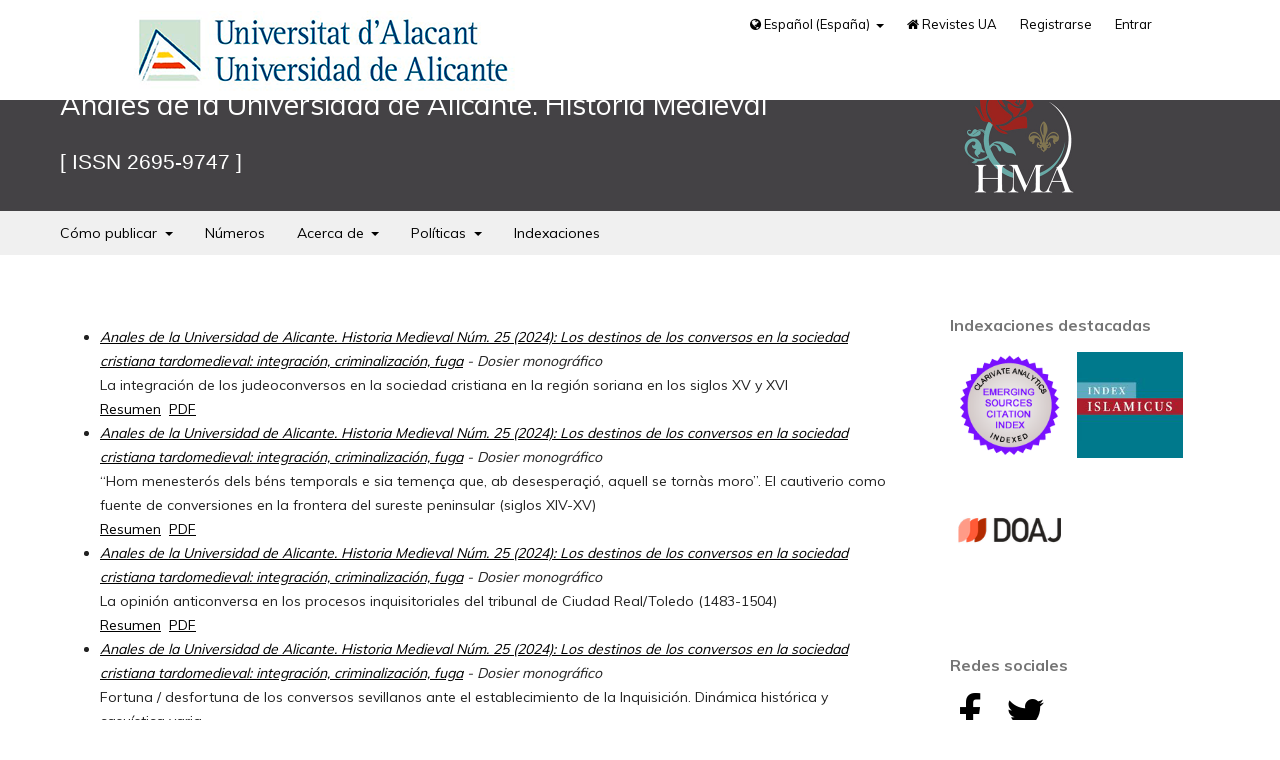

--- FILE ---
content_type: text/html; charset=utf-8
request_url: https://revistes.ua.es/medieval/search/authors/view?firstName=Carlos%20de&middleName=&lastName=Ayala%20Mart%C3%ADnez&affiliation=&country=
body_size: 270443
content:
<!DOCTYPE html>
<html lang="es-ES" xml:lang="es-ES">
<head>
	<meta charset="utf-8">
	<meta name="viewport" content="width=device-width, initial-scale=1.0">
	<title>
		Detalles de autor/a
							| Anales de la Universidad de Alicante. Historia Medieval
			</title>

	
<link rel="icon" href="https://revistes.ua.es/public/journals/29/favicon_es_ES.png">
<meta name="DC.Title" content="Anales de la Universidad de Alicante. Historia Medieval">
    <meta name="DC.Creator" content="Universidad de Alicante">
    <meta name="DC.Subject" content="revista científica">
    <meta name="DC.Subject" content="publicación académica">
	<meta name="DC.Subject" content="Historia Medieval">
    <meta name="DC.Subject" content="academic journal">
	<meta name="DC.Subject" content="scientific journal">
	<meta name="DC.Subject" content="Medieval History">
    <meta name="DC.Description" content="La revista Anales de la Universidad de Alicante. Historia Medieval, nació con el objetivo de crear un foro abierto de comunicación y debate sobre la investigación en el conocimiento del pasado medieval valenciano, hispánico, mediterráneo y europeo. Es una publicación digital de acceso abierto y gratuito.">
    <meta name="DC.Publisher" content="Universidad de Alicante">
    <meta name="DC.Contributor" content="Departamento de Historia Medieval, Historia Moderna y Ciencias y Técnicas Historiográficas">
    <meta name="DC.Date" content="1982">
    <meta name="DC.Type" content="Text">
    <meta name="DC.Identifier" content="ISSN: 2695-9747">
	<meta name="DC.Identifier" content="ISSN: 0212-2480">
    <meta name="DC.Language" content="Spanish">
    <meta name="DC.Language" content="English">
    <meta name="DC.Coverage" content="1982-">
    <meta name="DC.Rights" content="Attribution 4.0 International (CC BY 4.0)">
    <meta name="DC.Rights" content="https://creativecommons.org/licenses/by/4.0/">
	<link rel="stylesheet" href="https://revistes.ua.es/medieval/$$$call$$$/page/page/css?name=stylesheet" type="text/css" /><link rel="stylesheet" href="https://revistes.ua.es/medieval/$$$call$$$/page/page/css?name=font" type="text/css" /><link rel="stylesheet" href="https://revistes.ua.es/lib/pkp/styles/fontawesome/fontawesome.css?v=3.3.0.14" type="text/css" /><link rel="stylesheet" href="https://revistes.ua.es/public/journals/29/styleSheet.css?d=2023-02-16+13%3A15%3A23" type="text/css" />
</head>
<body class="pkp_page_search pkp_op_authors has_site_logo" dir="ltr">

	<div class="pkp_structure_page">

				<header class="pkp_structure_head" id="headerNavigationContainer" role="banner">
						 <nav class="cmp_skip_to_content" aria-label="Salta a los enlaces de contenido">
	<a href="#pkp_content_main">Ir al contenido principal</a>
	<a href="#siteNav">Ir al menú de navegación principal</a>
		<a href="#pkp_content_footer">Ir al pie de página del sitio</a>
</nav>
						
				<div class="pkp_head_wrapper">
								<div class="pkp_site_name_wrapper">			
					<button class="pkp_site_nav_toggle">
						<span>Open Menu</span>
					</button>							
					<div class="pkp_site_name">					
																<a href="						https://revistes.ua.es/medieval/index
					" class="is_img">
							<img src="https://revistes.ua.es/public/journals/29/pageHeaderLogoImage_es_ES.jpg" width="300" height="300" alt="Anales de la Universidad de Alicante. Historia Medieval" />							
						</a>									
										</div>
											
																
																					
					<h1>
												Anales de la Universidad de Alicante. Historia Medieval
						<span class="issn">ISSN 2695-9747</span>
											</h1>							
				</div>

				
				<nav class="pkp_site_nav_menu" aria-label="Navegación del sitio">
					<a id="siteNav"></a>
					<div class="pkp_navigation_primary_row">
						<div class="pkp_navigation_primary_wrapper">
																			
	
	<ul id="navigationPrimary" class="pkp_navigation_primary pkp_nav_list">
		         								<li class=" home">
				<a href="https://revistes.ua.es/medieval/como-publicar">
				 					Cómo publicar
				</a>
									<ul>
																					<li class="">
									<a href="https://revistes.ua.es/medieval/directrices-autores">
										Directrices para autores
									</a>
									
								</li>
																												<li class="">
									<a href="https://revistes.ua.es/medieval/aviso-derechos-autor">
										Aviso de derechos de autor
									</a>
									
								</li>
																												<li class="">
									<a href="https://revistes.ua.es/medieval/cargos-autores">
										Cargos para los autores
									</a>
									
								</li>
																												<li class="">
									<a href="https://revistes.ua.es/medieval/dosieres-monograficos">
										Dosieres monográficos
									</a>
									
								</li>
																												<li class="">
									<a href="https://revistes.ua.es/medieval/proceso-evaluacion">
										Proceso de evaluación por pares
									</a>
									
								</li>
																												<li class="">
									<a href="https://revistes.ua.es/medieval/revisores">
										Revisores
									</a>
									
								</li>
																		</ul>
							</li>
								<li class=" home">
				<a href="https://revistes.ua.es/medieval/issue/archive">
				 					Números
				</a>
							</li>
								<li class=" home">
				<a href="https://revistes.ua.es/medieval/about">
				 					Acerca de
				</a>
									<ul>
																					<li class="">
									<a href="https://revistes.ua.es/medieval/about/contact">
										Contacto
									</a>
									
								</li>
																												<li class="">
									<a href="https://revistes.ua.es/medieval/announcement">
										Avisos
									</a>
									
								</li>
																												<li class="">
									<a href="https://revistes.ua.es/medieval/about">
										Sobre la revista
									</a>
									
								</li>
																												<li class="">
									<a href="https://revistes.ua.es/medieval/objetivos-alcance">
										Objetivos y alcance
									</a>
									
								</li>
																												<li class="">
									<a href="https://revistes.ua.es/medieval/periodicidad-publicacion">
										Periodicidad de publicación
									</a>
									
								</li>
																												<li class="">
									<a href="https://revistes.ua.es/medieval/estadisticas">
										Estadísticas
									</a>
									
								</li>
																												<li class="">
									<a href="https://revistes.ua.es/medieval/about/editorialTeam">
										Equipo editorial
									</a>
									
								</li>
																		</ul>
							</li>
								<li class=" home">
				<a href="https://revistes.ua.es/medieval/politicas-editoriales">
				 					Políticas
				</a>
									<ul>
																					<li class="">
									<a href="https://revistes.ua.es/medieval/politica-acceso">
										Política de acceso abierto
									</a>
									
								</li>
																												<li class="">
									<a href="https://revistes.ua.es/medieval/politicas-eticas">
										Políticas éticas de publicación
									</a>
									
								</li>
																												<li class="">
									<a href="https://revistes.ua.es/medieval/politica-antiplagio">
										Política antiplagio
									</a>
									
								</li>
																												<li class="">
									<a href="https://revistes.ua.es/medieval/politica-igualdad">
										Prácticas editoriales en igualdad de género
									</a>
									
								</li>
																												<li class="">
									<a href="https://revistes.ua.es/medieval/politica-preservacion">
										Política de preservación
									</a>
									
								</li>
																												<li class="">
									<a href="https://revistes.ua.es/medieval/about/privacy">
										Declaración de privacidad
									</a>
									
								</li>
																		</ul>
							</li>
								<li class=" home">
				<a href="https://revistes.ua.es/medieval/indexaciones">
				 					Indexaciones
				</a>
							</li>
			</ul>


				

																				</div>					
						<div class="pkp_navigation_user_wrapper" id="navigationUserWrapper"  >						
														<p class="logoUA"><a href="https://www.ua.es/" title="Ir a la página principal de la universidad"><img src="/public/site/pageHeaderTitleImage_es_ES.png" width="200" height="auto" alt="Universitat d'Alacant / Universidad de Alicante"></a></p>						
														
	
	<ul id="navigationUser" class="pkp_navigation_user pkp_nav_list">
		 
        <li class="languages" aria-expanded="false">
                <a href="#" data-toggle="dropdown" aria-haspopup="true" aria-expanded="false" id="pkpDropdown1">
                        <span class="fa fa-globe"></span>
                        Español (España)
                </a>
                <ul class="dropdown-menu" aria-labelledby="pkpDropdown1">					
                                                                                                <li class="idioma">
                                            	<a href="https://revistes.ua.es/medieval/user/setLocale/ca_ES">
                                                        Català
                                                </a>
                                        </li>
                                                                                                                                <li class="idioma">
                                            	<a href="https://revistes.ua.es/medieval/user/setLocale/en_US">
                                                        English
                                                </a>
                                        </li>
                                                                                                                                </ul>
         </li>
                  								<li class="profile home">
				<a href="https://revistes.ua.es/">
				 <span class="fa fa-home" aria-hidden="true"></span>					Revistes UA
				</a>
							</li>
								<li class="profile home">
				<a href="https://revistes.ua.es/medieval/user/register">
				 					Registrarse
				</a>
							</li>
								<li class="profile home">
				<a href="https://revistes.ua.es/medieval/login">
				 					Entrar
				</a>
							</li>
										</ul>


						</div>
					</div>
				</nav>
			</div><!-- .pkp_head_wrapper -->
		</header><!-- .pkp_structure_head -->

						<div class="pkp_structure_content has_sidebar">
			<div class="pkp_structure_main" role="main">
				<a id="pkp_content_main"></a>
<div id="authorDetails">
<h3></h3>
<ul>
									<li>

		<em><a href="https://revistes.ua.es/medieval/issue/view/1143">Anales de la Universidad de Alicante. Historia Medieval Núm. 25 (2024): Los destinos de los conversos en la sociedad cristiana tardomedieval: integración, criminalización, fuga</a> - Dosier monográfico</em><br />
		La integración de los judeoconversos en la sociedad cristiana en la región soriana en los siglos XV y XVI<br/>
		<a href="https://revistes.ua.es/medieval/article/view/24632" class="file">Resumen</a>
							&nbsp;<a href="https://revistes.ua.es/medieval/article/view/24632/23324" class="file">PDF</a>
					</li>
										<li>

		<em><a href="https://revistes.ua.es/medieval/issue/view/1143">Anales de la Universidad de Alicante. Historia Medieval Núm. 25 (2024): Los destinos de los conversos en la sociedad cristiana tardomedieval: integración, criminalización, fuga</a> - Dosier monográfico</em><br />
		“Hom menesterós dels béns temporals e sia temença que, ab desesperaçió, aquell se tornàs moro”. El cautiverio como fuente de conversiones en la frontera del sureste peninsular (siglos XIV-XV)<br/>
		<a href="https://revistes.ua.es/medieval/article/view/24909" class="file">Resumen</a>
							&nbsp;<a href="https://revistes.ua.es/medieval/article/view/24909/23320" class="file">PDF</a>
					</li>
										<li>

		<em><a href="https://revistes.ua.es/medieval/issue/view/1143">Anales de la Universidad de Alicante. Historia Medieval Núm. 25 (2024): Los destinos de los conversos en la sociedad cristiana tardomedieval: integración, criminalización, fuga</a> - Dosier monográfico</em><br />
		La opinión anticonversa en los procesos inquisitoriales del tribunal de Ciudad Real/Toledo (1483-1504)<br/>
		<a href="https://revistes.ua.es/medieval/article/view/24914" class="file">Resumen</a>
							&nbsp;<a href="https://revistes.ua.es/medieval/article/view/24914/23322" class="file">PDF</a>
					</li>
										<li>

		<em><a href="https://revistes.ua.es/medieval/issue/view/1143">Anales de la Universidad de Alicante. Historia Medieval Núm. 25 (2024): Los destinos de los conversos en la sociedad cristiana tardomedieval: integración, criminalización, fuga</a> - Dosier monográfico</em><br />
		Fortuna / desfortuna de los conversos sevillanos ante el establecimiento de la Inquisición. Dinámica histórica y casuística varia<br/>
		<a href="https://revistes.ua.es/medieval/article/view/25132" class="file">Resumen</a>
							&nbsp;<a href="https://revistes.ua.es/medieval/article/view/25132/23321" class="file">PDF</a>
					</li>
										<li>

		<em><a href="https://revistes.ua.es/medieval/issue/view/1143">Anales de la Universidad de Alicante. Historia Medieval Núm. 25 (2024): Los destinos de los conversos en la sociedad cristiana tardomedieval: integración, criminalización, fuga</a> - Dosier monográfico</em><br />
		El difícil camino hacia el privilegio y el honor: Diego Caballero “El Mariscal” en la Sevilla de la primera mitad del siglo XVI<br/>
		<a href="https://revistes.ua.es/medieval/article/view/25144" class="file">Resumen</a>
							&nbsp;<a href="https://revistes.ua.es/medieval/article/view/25144/23325" class="file">PDF</a>
					</li>
										<li>

		<em><a href="https://revistes.ua.es/medieval/issue/view/1143">Anales de la Universidad de Alicante. Historia Medieval Núm. 25 (2024): Los destinos de los conversos en la sociedad cristiana tardomedieval: integración, criminalización, fuga</a> - Miscelánea</em><br />
		Pagar al rei a Biar en la Baixa Edat Mitjana. Les rendes reials i la seua gestió en una vila valenciana (segles XIV-XV)<br/>
		<a href="https://revistes.ua.es/medieval/article/view/25227" class="file">Resumen</a>
							&nbsp;<a href="https://revistes.ua.es/medieval/article/view/25227/23331" class="file">PDF (Català)</a>
					</li>
										<li>

		<em><a href="https://revistes.ua.es/medieval/issue/view/1143">Anales de la Universidad de Alicante. Historia Medieval Núm. 25 (2024): Los destinos de los conversos en la sociedad cristiana tardomedieval: integración, criminalización, fuga</a> - Dosier monográfico</em><br />
		Prisión, muerte y condena de Antoni Tristany, maestro de escuela, por la Inquisición de Valencia (1486-1489)<br/>
		<a href="https://revistes.ua.es/medieval/article/view/25316" class="file">Resumen</a>
							&nbsp;<a href="https://revistes.ua.es/medieval/article/view/25316/23323" class="file">PDF</a>
					</li>
										<li>

		<em><a href="https://revistes.ua.es/medieval/issue/view/1143">Anales de la Universidad de Alicante. Historia Medieval Núm. 25 (2024): Los destinos de los conversos en la sociedad cristiana tardomedieval: integración, criminalización, fuga</a> - Miscelánea</em><br />
		Gobernar el trabajo: la elite de la corporación pelaire y la industria textil de Murcia (1370-1500)<br/>
		<a href="https://revistes.ua.es/medieval/article/view/25766" class="file">Resumen</a>
							&nbsp;<a href="https://revistes.ua.es/medieval/article/view/25766/23330" class="file">PDF</a>
					</li>
										<li>

		<em><a href="https://revistes.ua.es/medieval/issue/view/1143">Anales de la Universidad de Alicante. Historia Medieval Núm. 25 (2024): Los destinos de los conversos en la sociedad cristiana tardomedieval: integración, criminalización, fuga</a> - Reseñas de libros</em><br />
		Riera Melis, A. (2021). Alimentación, sociedad, cultura y política en el Occidente Medieval. Madrid: Ediciones Trea. 551 pp. ISBN: 978-84-18105-98-2<br/>
		<a href="https://revistes.ua.es/medieval/article/view/25882" class="file">Resumen</a>
							&nbsp;<a href="https://revistes.ua.es/medieval/article/view/25882/23334" class="file">PDF</a>
					</li>
										<li>

		<em><a href="https://revistes.ua.es/medieval/issue/view/1240">Anales de la Universidad de Alicante. Historia Medieval Núm. 26 (2025): Arqueología medieval y mundo rural: nuevos horizontes, viejos problemas</a> - Miscelánea</em><br />
		La Maiestas Domini del códice conciliar Albeldense del año 976: interpretaciones equivocadas y lectura original<br/>
		<a href="https://revistes.ua.es/medieval/article/view/26030" class="file">Resumen</a>
							&nbsp;<a href="https://revistes.ua.es/medieval/article/view/26030/24534" class="file">PDF</a>
					</li>
										<li>

		<em><a href="https://revistes.ua.es/medieval/issue/view/1143">Anales de la Universidad de Alicante. Historia Medieval Núm. 25 (2024): Los destinos de los conversos en la sociedad cristiana tardomedieval: integración, criminalización, fuga</a> - Miscelánea</em><br />
		Memoria nobiliaria y conciencia noble del linaje de los Estúñiga en la Castilla bajomedieval: un estudio a través del manuscrito Historia de la Casa de los Zúñiga<br/>
		<a href="https://revistes.ua.es/medieval/article/view/26198" class="file">Resumen</a>
							&nbsp;<a href="https://revistes.ua.es/medieval/article/view/26198/23332" class="file">PDF</a>
					</li>
										<li>

		<em><a href="https://revistes.ua.es/medieval/issue/view/1143">Anales de la Universidad de Alicante. Historia Medieval Núm. 25 (2024): Los destinos de los conversos en la sociedad cristiana tardomedieval: integración, criminalización, fuga</a> - Miscelánea</em><br />
		Alzira en les Corts del Regne de València en temps de Joan II (1458-1479)<br/>
		<a href="https://revistes.ua.es/medieval/article/view/26221" class="file">Resumen</a>
							&nbsp;<a href="https://revistes.ua.es/medieval/article/view/26221/23329" class="file">PDF (Català)</a>
					</li>
										<li>

		<em><a href="https://revistes.ua.es/medieval/issue/view/1143">Anales de la Universidad de Alicante. Historia Medieval Núm. 25 (2024): Los destinos de los conversos en la sociedad cristiana tardomedieval: integración, criminalización, fuga</a> - Miscelánea</em><br />
		Enfermos, muertos y resucitados en Los Milagros de Guadalupe: cuerpos, sentidos y emociones al servicio del sensorium devocional (siglos XV y XVI)<br/>
		<a href="https://revistes.ua.es/medieval/article/view/26225" class="file">Resumen</a>
							&nbsp;<a href="https://revistes.ua.es/medieval/article/view/26225/23333" class="file">PDF</a>
					</li>
										<li>

		<em><a href="https://revistes.ua.es/medieval/issue/view/1143">Anales de la Universidad de Alicante. Historia Medieval Núm. 25 (2024): Los destinos de los conversos en la sociedad cristiana tardomedieval: integración, criminalización, fuga</a> - Miscelánea</em><br />
		La Justicia: ni ciega ni sorda. Consideraciones sobre el universo visual y sonoro de la Russkaya Pravda a partir de un análisis sensorial<br/>
		<a href="https://revistes.ua.es/medieval/article/view/26226" class="file">Resumen</a>
							&nbsp;<a href="https://revistes.ua.es/medieval/article/view/26226/23328" class="file">PDF</a>
					</li>
										<li>

		<em><a href="https://revistes.ua.es/medieval/issue/view/1143">Anales de la Universidad de Alicante. Historia Medieval Núm. 25 (2024): Los destinos de los conversos en la sociedad cristiana tardomedieval: integración, criminalización, fuga</a> - Reseñas de libros</em><br />
		Martínez García, P. (Coord.) (2023). El pasado en la pantalla: cine y humanidades digitales. Murcia: Ediciones de la Universidad de Murcia (EDITUM). 130 pp. ISBN: 978-84-17865-95-5<br/>
		<a href="https://revistes.ua.es/medieval/article/view/26238" class="file">Resumen</a>
							&nbsp;<a href="https://revistes.ua.es/medieval/article/view/26238/23336" class="file">PDF</a>
					</li>
										<li>

		<em><a href="https://revistes.ua.es/medieval/issue/view/1143">Anales de la Universidad de Alicante. Historia Medieval Núm. 25 (2024): Los destinos de los conversos en la sociedad cristiana tardomedieval: integración, criminalización, fuga</a> - Reseñas de libros</em><br />
		Centro italiano di studi sull basso medioevo - Accademia Tudertina (2021). La sessualità nel basso medioevo. Spoleto: Centro italiano di studi sull’alto medioevo 469 pp. ISBN: 978-88-6809-332-7<br/>
		<a href="https://revistes.ua.es/medieval/article/view/26243" class="file">Resumen</a>
							&nbsp;<a href="https://revistes.ua.es/medieval/article/view/26243/23337" class="file">PDF</a>
					</li>
										<li>

		<em><a href="https://revistes.ua.es/medieval/issue/view/1143">Anales de la Universidad de Alicante. Historia Medieval Núm. 25 (2024): Los destinos de los conversos en la sociedad cristiana tardomedieval: integración, criminalización, fuga</a> - Miscelánea</em><br />
		La mediación obispal en el Libro de las tres razones. Actualización juanmanuelina del discurso providencial del Llibre dels feits<br/>
		<a href="https://revistes.ua.es/medieval/article/view/26259" class="file">Resumen</a>
							&nbsp;<a href="https://revistes.ua.es/medieval/article/view/26259/23327" class="file">PDF</a>
					</li>
										<li>

		<em><a href="https://revistes.ua.es/medieval/issue/view/1143">Anales de la Universidad de Alicante. Historia Medieval Núm. 25 (2024): Los destinos de los conversos en la sociedad cristiana tardomedieval: integración, criminalización, fuga</a> - Reseñas de libros</em><br />
		González Guardiola, M.ª D. e Igual Luis, D. (Eds.) (2020). El mar vivido. Perfiles sociales de las gentes de mar en la larga duración (siglos XV-XXI). Cuenca: Ediciones de la Universidad de Castilla-La Mancha. 224 p. ISBN: 978-84-9044-377-4<br/>
		<a href="https://revistes.ua.es/medieval/article/view/26405" class="file">Resumen</a>
							&nbsp;<a href="https://revistes.ua.es/medieval/article/view/26405/23335" class="file">PDF</a>
					</li>
										<li>

		<em><a href="https://revistes.ua.es/medieval/issue/view/1143">Anales de la Universidad de Alicante. Historia Medieval Núm. 25 (2024): Los destinos de los conversos en la sociedad cristiana tardomedieval: integración, criminalización, fuga</a> - Reseñas de libros</em><br />
		Barrio Barrio, J. A. (2022). El diezmo en la ciudad de Orihuela en la Edad Media. Los conflictos en torno a la percepción del tributo, en un territorio eclesiástico fronterizo. Cáceres: Universidad de Extremadura. 156 pp. ISBN: 978-84-9127-168-0<br/>
		<a href="https://revistes.ua.es/medieval/article/view/27055" class="file">Resumen</a>
							&nbsp;<a href="https://revistes.ua.es/medieval/article/view/27055/23338" class="file">PDF</a>
					</li>
										<li>

		<em><a href="https://revistes.ua.es/medieval/issue/view/1143">Anales de la Universidad de Alicante. Historia Medieval Núm. 25 (2024): Los destinos de los conversos en la sociedad cristiana tardomedieval: integración, criminalización, fuga</a> - Introducción</em><br />
		Los destinos de los conversos en la sociedad cristiana tardomedieval: integración, criminalización, fuga. Introducción y presentación<br/>
		<a href="https://revistes.ua.es/medieval/article/view/27294" class="file">Resumen</a>
							&nbsp;<a href="https://revistes.ua.es/medieval/article/view/27294/23319" class="file">PDF</a>
					</li>
										<li>

		<em><a href="https://revistes.ua.es/medieval/issue/view/1240">Anales de la Universidad de Alicante. Historia Medieval Núm. 26 (2025): Arqueología medieval y mundo rural: nuevos horizontes, viejos problemas</a> - Dosier monográfico</em><br />
		La arqueología de las sociedades feudales en la construcción territorial del área meridional del reino de Valencia: balance y perspectivas de trabajo<br/>
		<a href="https://revistes.ua.es/medieval/article/view/27502" class="file">Resumen</a>
							&nbsp;<a href="https://revistes.ua.es/medieval/article/view/27502/24532" class="file">PDF</a>
					</li>
										<li>

		<em><a href="https://revistes.ua.es/medieval/issue/view/1240">Anales de la Universidad de Alicante. Historia Medieval Núm. 26 (2025): Arqueología medieval y mundo rural: nuevos horizontes, viejos problemas</a> - Miscelánea</em><br />
		Descriure, mesurar i calcular superfícies agràries a l’Edat Mitjana: un cas pràctic (Mallorca, 1230)<br/>
		<a href="https://revistes.ua.es/medieval/article/view/27559" class="file">Resumen</a>
							&nbsp;<a href="https://revistes.ua.es/medieval/article/view/27559/24536" class="file">PDF (Català)</a>
					</li>
										<li>

		<em><a href="https://revistes.ua.es/medieval/issue/view/1240">Anales de la Universidad de Alicante. Historia Medieval Núm. 26 (2025): Arqueología medieval y mundo rural: nuevos horizontes, viejos problemas</a> - Miscelánea</em><br />
		La Tavola Strozzi (1472-1473), celebració de la victòria de la batalla d’Ischia (1465): estudi d’iconografia naval<br/>
		<a href="https://revistes.ua.es/medieval/article/view/27604" class="file">Resumen</a>
							&nbsp;<a href="https://revistes.ua.es/medieval/article/view/27604/24537" class="file">PDF (Català)</a>
					</li>
										<li>

		<em><a href="https://revistes.ua.es/medieval/issue/view/1240">Anales de la Universidad de Alicante. Historia Medieval Núm. 26 (2025): Arqueología medieval y mundo rural: nuevos horizontes, viejos problemas</a> - Miscelánea</em><br />
		Nombramientos de escribanos de la ciudad y reino de Murcia entre los siglos XV y XVI<br/>
		<a href="https://revistes.ua.es/medieval/article/view/27693" class="file">Resumen</a>
							&nbsp;<a href="https://revistes.ua.es/medieval/article/view/27693/24538" class="file">PDF</a>
					</li>
										<li>

		<em><a href="https://revistes.ua.es/medieval/issue/view/1240">Anales de la Universidad de Alicante. Historia Medieval Núm. 26 (2025): Arqueología medieval y mundo rural: nuevos horizontes, viejos problemas</a> - Reseñas de libros</em><br />
		Reseña del libro: Lemos França, S. S. (2022). Las mujeres de los otros. Los viajeros cristianos en las tierras al Oriente entre los siglos XIII y XV<br/>
		<a href="https://revistes.ua.es/medieval/article/view/27861" class="file">Resumen</a>
							&nbsp;<a href="https://revistes.ua.es/medieval/article/view/27861/24542" class="file">PDF</a>
					</li>
										<li>

		<em><a href="https://revistes.ua.es/medieval/issue/view/1240">Anales de la Universidad de Alicante. Historia Medieval Núm. 26 (2025): Arqueología medieval y mundo rural: nuevos horizontes, viejos problemas</a> - Reseñas de libros</em><br />
		Ressenya del llibre: Maiz Chacon, J. (2022). La desfeta jueva de 1391. Violència, poder i religió a la Mallorca Medieval<br/>
		<a href="https://revistes.ua.es/medieval/article/view/27900" class="file">Resumen</a>
							&nbsp;<a href="https://revistes.ua.es/medieval/article/view/27900/24540" class="file">PDF (Català)</a>
					</li>
										<li>

		<em><a href="https://revistes.ua.es/medieval/issue/view/1240">Anales de la Universidad de Alicante. Historia Medieval Núm. 26 (2025): Arqueología medieval y mundo rural: nuevos horizontes, viejos problemas</a> - Dosier monográfico</em><br />
		Los sistemas de regadío históricos de Jérez del Marquesado (Granada)<br/>
		<a href="https://revistes.ua.es/medieval/article/view/27902" class="file">Resumen</a>
							&nbsp;<a href="https://revistes.ua.es/medieval/article/view/27902/24526" class="file">PDF</a>
					</li>
										<li>

		<em><a href="https://revistes.ua.es/medieval/issue/view/1240">Anales de la Universidad de Alicante. Historia Medieval Núm. 26 (2025): Arqueología medieval y mundo rural: nuevos horizontes, viejos problemas</a> - Dosier monográfico</em><br />
		Transformación y uso del espacio doméstico-artesanal: la reinterpretación de Navalvillar (Madrid, España) de granja a poblado (ss. VII- IX)<br/>
		<a href="https://revistes.ua.es/medieval/article/view/27905" class="file">Resumen</a>
							&nbsp;<a href="https://revistes.ua.es/medieval/article/view/27905/24544" class="file">PDF</a>
					</li>
										<li>

		<em><a href="https://revistes.ua.es/medieval/issue/view/1240">Anales de la Universidad de Alicante. Historia Medieval Núm. 26 (2025): Arqueología medieval y mundo rural: nuevos horizontes, viejos problemas</a> - Dosier monográfico</em><br />
		Arquitectura doméstica y comunidades campesinas en el centro-norte peninsular durante la Alta Edad Media<br/>
		<a href="https://revistes.ua.es/medieval/article/view/28037" class="file">Resumen</a>
							&nbsp;<a href="https://revistes.ua.es/medieval/article/view/28037/24525" class="file">PDF</a>
					</li>
										<li>

		<em><a href="https://revistes.ua.es/medieval/issue/view/1240">Anales de la Universidad de Alicante. Historia Medieval Núm. 26 (2025): Arqueología medieval y mundo rural: nuevos horizontes, viejos problemas</a> - Dosier monográfico</em><br />
		La Asperilla de Bornos (Cambil, Jaén): un asentamiento rural andalusí registrado mediante teledetección y prospección de espacios productivos de montaña<br/>
		<a href="https://revistes.ua.es/medieval/article/view/28055" class="file">Resumen</a>
							&nbsp;<a href="https://revistes.ua.es/medieval/article/view/28055/24529" class="file">PDF</a>
					</li>
										<li>

		<em><a href="https://revistes.ua.es/medieval/issue/view/1240">Anales de la Universidad de Alicante. Historia Medieval Núm. 26 (2025): Arqueología medieval y mundo rural: nuevos horizontes, viejos problemas</a> - Dosier monográfico</em><br />
		Espacios comerciales periurbanos y rurales en al-Andalus: estado de la cuestión de los mercados “sin rastro”<br/>
		<a href="https://revistes.ua.es/medieval/article/view/28390" class="file">Resumen</a>
							&nbsp;<a href="https://revistes.ua.es/medieval/article/view/28390/24527" class="file">PDF</a>
					</li>
										<li>

		<em><a href="https://revistes.ua.es/medieval/issue/view/1240">Anales de la Universidad de Alicante. Historia Medieval Núm. 26 (2025): Arqueología medieval y mundo rural: nuevos horizontes, viejos problemas</a> - Miscelánea</em><br />
		Una mirada a los orígenes medievales del toreo a pie: el paso del rito al espectáculo lúdico a partir del siglo XIII<br/>
		<a href="https://revistes.ua.es/medieval/article/view/28730" class="file">Resumen</a>
							&nbsp;<a href="https://revistes.ua.es/medieval/article/view/28730/24535" class="file">PDF</a>
					</li>
										<li>

		<em><a href="https://revistes.ua.es/medieval/issue/view/1240">Anales de la Universidad de Alicante. Historia Medieval Núm. 26 (2025): Arqueología medieval y mundo rural: nuevos horizontes, viejos problemas</a> - Dosier monográfico</em><br />
		La repoblación de los territorios de las órdenes militares en La Mancha y en la Sierra del Segura (ss. XII-XIV) a través de su materialidad<br/>
		<a href="https://revistes.ua.es/medieval/article/view/28841" class="file">Resumen</a>
							&nbsp;<a href="https://revistes.ua.es/medieval/article/view/28841/24531" class="file">PDF</a>
					</li>
										<li>

		<em><a href="https://revistes.ua.es/medieval/issue/view/1240">Anales de la Universidad de Alicante. Historia Medieval Núm. 26 (2025): Arqueología medieval y mundo rural: nuevos horizontes, viejos problemas</a> - Miscelánea</em><br />
		Yelmos carolingios tipo cervellera y galea y tipo “spangenhelm” con carrilleras en la iconografía hispánica de los siglos IX-XI<br/>
		<a href="https://revistes.ua.es/medieval/article/view/28914" class="file">Resumen</a>
							&nbsp;<a href="https://revistes.ua.es/medieval/article/view/28914/24533" class="file">PDF</a>
					</li>
										<li>

		<em><a href="https://revistes.ua.es/medieval/issue/view/1240">Anales de la Universidad de Alicante. Historia Medieval Núm. 26 (2025): Arqueología medieval y mundo rural: nuevos horizontes, viejos problemas</a> - Dosier monográfico</em><br />
		Crecimiento agrario y estrategias de (re)producción entre los campesinos andalusíes del Alto Mijares: regar, drenar, tal vez ampliar<br/>
		<a href="https://revistes.ua.es/medieval/article/view/29090" class="file">Resumen</a>
							&nbsp;<a href="https://revistes.ua.es/medieval/article/view/29090/24530" class="file">PDF</a>
					</li>
										<li>

		<em><a href="https://revistes.ua.es/medieval/issue/view/1240">Anales de la Universidad de Alicante. Historia Medieval Núm. 26 (2025): Arqueología medieval y mundo rural: nuevos horizontes, viejos problemas</a> - Dosier monográfico</em><br />
		El legado de Andrew M. Watson en al-Andalus: nuevas perspectivas sobre la Revolución Verde Islámica<br/>
		<a href="https://revistes.ua.es/medieval/article/view/29143" class="file">Resumen</a>
							&nbsp;<a href="https://revistes.ua.es/medieval/article/view/29143/24528" class="file">PDF</a>
					</li>
										<li>

		<em><a href="https://revistes.ua.es/medieval/issue/view/1240">Anales de la Universidad de Alicante. Historia Medieval Núm. 26 (2025): Arqueología medieval y mundo rural: nuevos horizontes, viejos problemas</a> - Reseñas de libros</em><br />
		Reseña del libro: García Marsilla, J.V. (Ed.) (2022). Espacios de vida. Casa, hogar y cultura material en la Europa Medieval<br/>
		<a href="https://revistes.ua.es/medieval/article/view/29170" class="file">Resumen</a>
							&nbsp;<a href="https://revistes.ua.es/medieval/article/view/29170/24539" class="file">PDF</a>
					</li>
										<li>

		<em><a href="https://revistes.ua.es/medieval/issue/view/1240">Anales de la Universidad de Alicante. Historia Medieval Núm. 26 (2025): Arqueología medieval y mundo rural: nuevos horizontes, viejos problemas</a> - Reseñas de libros</em><br />
		Reseña del libro: Carvajal Castro, A. y Tejerizo-García, C. (Eds.) (2023). El Estado y la Alta Edad Media. Nuevas perspectivas<br/>
		<a href="https://revistes.ua.es/medieval/article/view/29193" class="file">Resumen</a>
							&nbsp;<a href="https://revistes.ua.es/medieval/article/view/29193/24541" class="file">PDF</a>
					</li>
										<li>

		<em><a href="https://revistes.ua.es/medieval/issue/view/1240">Anales de la Universidad de Alicante. Historia Medieval Núm. 26 (2025): Arqueología medieval y mundo rural: nuevos horizontes, viejos problemas</a> - Reseñas de libros</em><br />
		Reseña del libro: Corral Sánchez, N. (2021). Discursos contra los nobles en la Castilla tardomedieval<br/>
		<a href="https://revistes.ua.es/medieval/article/view/29579" class="file">Resumen</a>
							&nbsp;<a href="https://revistes.ua.es/medieval/article/view/29579/24543" class="file">PDF</a>
					</li>
										<li>

		<em><a href="https://revistes.ua.es/medieval/issue/view/1240">Anales de la Universidad de Alicante. Historia Medieval Núm. 26 (2025): Arqueología medieval y mundo rural: nuevos horizontes, viejos problemas</a> - Introducción</em><br />
		Arqueología medieval y mundo rural: nuevos horizontes, viejos problemas. Introducción y presentación<br/>
		<a href="https://revistes.ua.es/medieval/article/view/29867" class="file">Resumen</a>
							&nbsp;<a href="https://revistes.ua.es/medieval/article/view/29867/24524" class="file">PDF</a>
					</li>
										<li>

		<em><a href="https://revistes.ua.es/medieval/issue/view/428">Anales de la Universidad de Alicante. Historia Medieval Núm. 1 (1982)</a> - Artículos</em><br />
		La repoblación de una comarca alicantina: la Serranía de Alcoy<br/>
		<a href="https://revistes.ua.es/medieval/article/view/1982-n1-la-repoblacion-de-una-comarca-alicantina-la-serrania-de-" class="file">Detalles</a>
							&nbsp;<a href="https://revistes.ua.es/medieval/article/view/1982-n1-la-repoblacion-de-una-comarca-alicantina-la-serrania-de-/pdf" class="file">PDF (728,71 kB)</a>
					</li>
										<li>

		<em><a href="https://revistes.ua.es/medieval/issue/view/428">Anales de la Universidad de Alicante. Historia Medieval Núm. 1 (1982)</a> - Artículos</em><br />
		Los castillos musulmanes del norte de la provincia de Alicante<br/>
		<a href="https://revistes.ua.es/medieval/article/view/1982-n1-los-castillos-musulmanes-del-norte-de-la-provincia-de-al" class="file">Detalles</a>
							&nbsp;<a href="https://revistes.ua.es/medieval/article/view/1982-n1-los-castillos-musulmanes-del-norte-de-la-provincia-de-al/pdf" class="file">PDF (785,97 kB)</a>
					</li>
										<li>

		<em><a href="https://revistes.ua.es/medieval/issue/view/428">Anales de la Universidad de Alicante. Historia Medieval Núm. 1 (1982)</a> - Artículos</em><br />
		Carta Magna de Jaime II de Aragón a las villas de Orihuela, Alicante, Elche y Guardamar en su anexión al reino de Valencia (a. 1308): anexo documental<br/>
		<a href="https://revistes.ua.es/medieval/article/view/1982-n1-carta-magna-de-jaime-ii-de-aragon-a-las-villas-de-orihue" class="file">Detalles</a>
							&nbsp;<a href="https://revistes.ua.es/medieval/article/view/1982-n1-carta-magna-de-jaime-ii-de-aragon-a-las-villas-de-orihue/pdf" class="file">PDF (1,59 MB)</a>
					</li>
										<li>

		<em><a href="https://revistes.ua.es/medieval/issue/view/428">Anales de la Universidad de Alicante. Historia Medieval Núm. 1 (1982)</a> - Artículos</em><br />
		Sobre la anexión de Guardamar a Orihuela<br/>
		<a href="https://revistes.ua.es/medieval/article/view/1982-n1-sobre-la-anexion-de-guardamar-a-orihuela" class="file">Detalles</a>
							&nbsp;<a href="https://revistes.ua.es/medieval/article/view/1982-n1-sobre-la-anexion-de-guardamar-a-orihuela/pdf" class="file">PDF (390,26 kB)</a>
					</li>
										<li>

		<em><a href="https://revistes.ua.es/medieval/issue/view/428">Anales de la Universidad de Alicante. Historia Medieval Núm. 1 (1982)</a> - Artículos</em><br />
		Un gran señor medieval: Don Juan Manuel<br/>
		<a href="https://revistes.ua.es/medieval/article/view/1982-n1-un-gran-senor-medieval-don-juan-manuel" class="file">Detalles</a>
							&nbsp;<a href="https://revistes.ua.es/medieval/article/view/1982-n1-un-gran-senor-medieval-don-juan-manuel/pdf" class="file">PDF (1,11 MB)</a>
					</li>
										<li>

		<em><a href="https://revistes.ua.es/medieval/issue/view/428">Anales de la Universidad de Alicante. Historia Medieval Núm. 1 (1982)</a> - Artículos</em><br />
		Preliminares de la Guerra de los dos Pedros en el reino de Valencia (1356)<br/>
		<a href="https://revistes.ua.es/medieval/article/view/1982-n1-preliminares-de-la-guerra-de-los-dos-pedros-en-el-reino-" class="file">Detalles</a>
							&nbsp;<a href="https://revistes.ua.es/medieval/article/view/1982-n1-preliminares-de-la-guerra-de-los-dos-pedros-en-el-reino-/pdf" class="file">PDF (752,43 kB)</a>
					</li>
										<li>

		<em><a href="https://revistes.ua.es/medieval/issue/view/428">Anales de la Universidad de Alicante. Historia Medieval Núm. 1 (1982)</a> - Artículos</em><br />
		L'Humanisme i el tema de la immortalitat en el primer llibre de Lo Somni de Bernat Metge<br/>
		<a href="https://revistes.ua.es/medieval/article/view/1982-n1-lhumanisme-i-el-tema-de-la-immortalitat-en-el-primer-lli" class="file">Detalles</a>
							&nbsp;<a href="https://revistes.ua.es/medieval/article/view/1982-n1-lhumanisme-i-el-tema-de-la-immortalitat-en-el-primer-lli/pdf" class="file">PDF (620,62 kB) (Català)</a>
					</li>
										<li>

		<em><a href="https://revistes.ua.es/medieval/issue/view/428">Anales de la Universidad de Alicante. Historia Medieval Núm. 1 (1982)</a> - Artículos</em><br />
		De Valencia a Portugal y Flandes: relaciones durante la Edad Media<br/>
		<a href="https://revistes.ua.es/medieval/article/view/1982-n1-de-valencia-a-portugal-y-flandes-relaciones-durante-la-e" class="file">Detalles</a>
							&nbsp;<a href="https://revistes.ua.es/medieval/article/view/1982-n1-de-valencia-a-portugal-y-flandes-relaciones-durante-la-e/pdf" class="file">PDF (793,66 kB)</a>
					</li>
										<li>

		<em><a href="https://revistes.ua.es/medieval/issue/view/428">Anales de la Universidad de Alicante. Historia Medieval Núm. 1 (1982)</a> - Artículos</em><br />
		Particularidades diplomáticas de la cancillería de Alfonso el Magnánimo<br/>
		<a href="https://revistes.ua.es/medieval/article/view/1982-n1-particularidades-diplomaticas-de-la-cancilleria-de-alfon" class="file">Detalles</a>
							&nbsp;<a href="https://revistes.ua.es/medieval/article/view/1982-n1-particularidades-diplomaticas-de-la-cancilleria-de-alfon/pdf" class="file">PDF (494,13 kB)</a>
					</li>
										<li>

		<em><a href="https://revistes.ua.es/medieval/issue/view/428">Anales de la Universidad de Alicante. Historia Medieval Núm. 1 (1982)</a> - Artículos</em><br />
		Tipología documental de Alfonso V: nombramientos de alcaides en Alicante<br/>
		<a href="https://revistes.ua.es/medieval/article/view/1982-n1-tipologia-documental-de-alfonso-v-nombramientos-de-alcai" class="file">Detalles</a>
							&nbsp;<a href="https://revistes.ua.es/medieval/article/view/1982-n1-tipologia-documental-de-alfonso-v-nombramientos-de-alcai/pdf" class="file">PDF (456,8 kB)</a>
					</li>
										<li>

		<em><a href="https://revistes.ua.es/medieval/issue/view/428">Anales de la Universidad de Alicante. Historia Medieval Núm. 1 (1982)</a> - Artículos</em><br />
		La cancillería de Enrique IV, rey de Cataluña (1462-1464): unas notas<br/>
		<a href="https://revistes.ua.es/medieval/article/view/1982-n1-la-cancilleria-de-enrique-iv-rey-de-cataluna-1462-1464-u" class="file">Detalles</a>
							&nbsp;<a href="https://revistes.ua.es/medieval/article/view/1982-n1-la-cancilleria-de-enrique-iv-rey-de-cataluna-1462-1464-u/pdf" class="file">PDF (383,58 kB)</a>
					</li>
										<li>

		<em><a href="https://revistes.ua.es/medieval/issue/view/428">Anales de la Universidad de Alicante. Historia Medieval Núm. 1 (1982)</a> - Artículos</em><br />
		Signos notariales medievales de la colección de pergaminos del Archivo Histórico Municipal de Elche<br/>
		<a href="https://revistes.ua.es/medieval/article/view/1982-n1-signos-notariales-medievales-de-la-coleccion-de-pergamin" class="file">Detalles</a>
							&nbsp;<a href="https://revistes.ua.es/medieval/article/view/1982-n1-signos-notariales-medievales-de-la-coleccion-de-pergamin/pdf" class="file">PDF (250,44 kB)</a>
					</li>
										<li>

		<em><a href="https://revistes.ua.es/medieval/issue/view/428">Anales de la Universidad de Alicante. Historia Medieval Núm. 1 (1982)</a> - Artículos</em><br />
		Las ordenanzas locales en la Corona de Castilla como fuente histórica y tema de investigación (siglos XIII al XVIII)<br/>
		<a href="https://revistes.ua.es/medieval/article/view/1982-n1-las-ordenanzas-locales-en-la-corona-de-castilla-como-fue" class="file">Detalles</a>
							&nbsp;<a href="https://revistes.ua.es/medieval/article/view/1982-n1-las-ordenanzas-locales-en-la-corona-de-castilla-como-fue/pdf" class="file">PDF (1,1 MB)</a>
					</li>
										<li>

		<em><a href="https://revistes.ua.es/medieval/issue/view/428">Anales de la Universidad de Alicante. Historia Medieval Núm. 1 (1982)</a> - Artículos</em><br />
		Una evaluación de las temperaturas medias seculares durante el último milenio a partir de las desviaciones del gradiente geotérmico<br/>
		<a href="https://revistes.ua.es/medieval/article/view/1982-n1-una-evaluacion-de-las-temperaturas-medias-seculares-dura" class="file">Resumen</a>
							&nbsp;<a href="https://revistes.ua.es/medieval/article/view/1982-n1-una-evaluacion-de-las-temperaturas-medias-seculares-dura/pdf" class="file">PDF (239,46 kB)</a>
					</li>
										<li>

		<em><a href="https://revistes.ua.es/medieval/issue/view/429">Anales de la Universidad de Alicante. Historia Medieval Núm. 2 (1983)</a> - Artículos</em><br />
		Alicante: una ciudad de la Cora de Tudmir<br/>
		<a href="https://revistes.ua.es/medieval/article/view/1983-n2-alicante-una-ciudad-de-la-cora-de-tudmir" class="file">Resumen</a>
							&nbsp;<a href="https://revistes.ua.es/medieval/article/view/1983-n2-alicante-una-ciudad-de-la-cora-de-tudmir/pdf" class="file">PDF (564,92 kB)</a>
					</li>
										<li>

		<em><a href="https://revistes.ua.es/medieval/issue/view/429">Anales de la Universidad de Alicante. Historia Medieval Núm. 2 (1983)</a> - Artículos</em><br />
		El castillo y el valle de Pop durante la Edad Media: contribución al estudio de los señoríos valencianos<br/>
		<a href="https://revistes.ua.es/medieval/article/view/1983-n2-el-castillo-y-el-valle-de-pop-durante-la-edad-media-cont" class="file">Detalles</a>
							&nbsp;<a href="https://revistes.ua.es/medieval/article/view/1983-n2-el-castillo-y-el-valle-de-pop-durante-la-edad-media-cont/pdf" class="file">PDF (623,11 kB)</a>
					</li>
										<li>

		<em><a href="https://revistes.ua.es/medieval/issue/view/429">Anales de la Universidad de Alicante. Historia Medieval Núm. 2 (1983)</a> - Artículos</em><br />
		Repoblación de tierras alicantinas por Jaime I<br/>
		<a href="https://revistes.ua.es/medieval/article/view/1983-n2-repoblacion-de-tierras-alicantinas-por-jaime-i" class="file">Detalles</a>
							&nbsp;<a href="https://revistes.ua.es/medieval/article/view/1983-n2-repoblacion-de-tierras-alicantinas-por-jaime-i/pdf" class="file">PDF (677,27 kB)</a>
					</li>
										<li>

		<em><a href="https://revistes.ua.es/medieval/issue/view/429">Anales de la Universidad de Alicante. Historia Medieval Núm. 2 (1983)</a> - Artículos</em><br />
		Extrema escasez de pan en Alicante: el año 1333<br/>
		<a href="https://revistes.ua.es/medieval/article/view/1983-n2-extrema-escasez-de-pan-en-alicante-el-ano-1333" class="file">Detalles</a>
							&nbsp;<a href="https://revistes.ua.es/medieval/article/view/1983-n2-extrema-escasez-de-pan-en-alicante-el-ano-1333/pdf" class="file">PDF (669,79 kB)</a>
					</li>
										<li>

		<em><a href="https://revistes.ua.es/medieval/issue/view/429">Anales de la Universidad de Alicante. Historia Medieval Núm. 2 (1983)</a> - Artículos</em><br />
		El infante Don Fernando, señor de Orihuela en la Guerra de los dos Pedros (1356-1363)<br/>
		<a href="https://revistes.ua.es/medieval/article/view/1983-n2-el-infante-don-fernando-senor-de-orihuela-en-la-guerra-d" class="file">Detalles</a>
							&nbsp;<a href="https://revistes.ua.es/medieval/article/view/1983-n2-el-infante-don-fernando-senor-de-orihuela-en-la-guerra-d/pdf" class="file">PDF (1,37 MB)</a>
					</li>
										<li>

		<em><a href="https://revistes.ua.es/medieval/issue/view/429">Anales de la Universidad de Alicante. Historia Medieval Núm. 2 (1983)</a> - Artículos</em><br />
		La Generalidad Valenciana vista por dietaristas y cronistas<br/>
		<a href="https://revistes.ua.es/medieval/article/view/1983-n2-la-generalidad-valenciana-vista-por-dietaristas-y-cronis" class="file">Detalles</a>
							&nbsp;<a href="https://revistes.ua.es/medieval/article/view/1983-n2-la-generalidad-valenciana-vista-por-dietaristas-y-cronis/pdf" class="file">PDF (1,23 MB)</a>
					</li>
										<li>

		<em><a href="https://revistes.ua.es/medieval/issue/view/429">Anales de la Universidad de Alicante. Historia Medieval Núm. 2 (1983)</a> - Artículos</em><br />
		Acerca de los contratos agrarios de los mudéjares valencianos: los «capitols» de Catamarruc<br/>
		<a href="https://revistes.ua.es/medieval/article/view/1983-n2-acerca-de-los-contratos-agrarios-de-los-mudejares-valenc" class="file">Detalles</a>
							&nbsp;<a href="https://revistes.ua.es/medieval/article/view/1983-n2-acerca-de-los-contratos-agrarios-de-los-mudejares-valenc/pdf" class="file">PDF (971,43 kB)</a>
					</li>
										<li>

		<em><a href="https://revistes.ua.es/medieval/issue/view/429">Anales de la Universidad de Alicante. Historia Medieval Núm. 2 (1983)</a> - Artículos</em><br />
		Las motivaciones asistenciales en dos cofradías laicas del siglo XV (Biar y Alcoy)<br/>
		<a href="https://revistes.ua.es/medieval/article/view/1983-n2-las-motivaciones-asistenciales-en-dos-cofradias-laicas-d" class="file">Detalles</a>
							&nbsp;<a href="https://revistes.ua.es/medieval/article/view/1983-n2-las-motivaciones-asistenciales-en-dos-cofradias-laicas-d/pdf" class="file">PDF (1,1 MB)</a>
					</li>
										<li>

		<em><a href="https://revistes.ua.es/medieval/issue/view/429">Anales de la Universidad de Alicante. Historia Medieval Núm. 2 (1983)</a> - Artículos</em><br />
		Algunos aspectos sobre el estado actual de la investigación alemana acerca de la Edad Media<br/>
		<a href="https://revistes.ua.es/medieval/article/view/1983-n2-algunos-aspectos-sobre-el-estado-actual-de-la-investigac" class="file">Detalles</a>
							&nbsp;<a href="https://revistes.ua.es/medieval/article/view/1983-n2-algunos-aspectos-sobre-el-estado-actual-de-la-investigac/pdf" class="file">PDF (1,28 MB)</a>
					</li>
										<li>

		<em><a href="https://revistes.ua.es/medieval/issue/view/429">Anales de la Universidad de Alicante. Historia Medieval Núm. 2 (1983)</a> - Artículos</em><br />
		La aportación de Alfonso de Palencia a la historiografía peninsular del siglo XV<br/>
		<a href="https://revistes.ua.es/medieval/article/view/1983-n2-la-aportacion-de-alfonso-de-palencia-a-la-historiografia" class="file">Detalles</a>
							&nbsp;<a href="https://revistes.ua.es/medieval/article/view/1983-n2-la-aportacion-de-alfonso-de-palencia-a-la-historiografia/pdf" class="file">PDF (952,38 kB)</a>
					</li>
										<li>

		<em><a href="https://revistes.ua.es/medieval/issue/view/429">Anales de la Universidad de Alicante. Historia Medieval Núm. 2 (1983)</a> - Artículos</em><br />
		El Montsant y sus monasterios: colección diplomática (1164-1212)<br/>
		<a href="https://revistes.ua.es/medieval/article/view/1983-n2-el-montsant-y-sus-monasterios-coleccion-diplomatica-1164" class="file">Detalles</a>
							&nbsp;<a href="https://revistes.ua.es/medieval/article/view/1983-n2-el-montsant-y-sus-monasterios-coleccion-diplomatica-1164/pdf" class="file">PDF (1,02 MB)</a>
					</li>
										<li>

		<em><a href="https://revistes.ua.es/medieval/issue/view/429">Anales de la Universidad de Alicante. Historia Medieval Núm. 2 (1983)</a> - Artículos</em><br />
		Un testamento del siglo XIV: Benedicto de Caranyena, portero real<br/>
		<a href="https://revistes.ua.es/medieval/article/view/1983-n2-un-testamento-del-siglo-xiv-benedicto-de-caranyena-porte" class="file">Detalles</a>
							&nbsp;<a href="https://revistes.ua.es/medieval/article/view/1983-n2-un-testamento-del-siglo-xiv-benedicto-de-caranyena-porte/pdf" class="file">PDF (250,13 kB)</a>
					</li>
										<li>

		<em><a href="https://revistes.ua.es/medieval/issue/view/429">Anales de la Universidad de Alicante. Historia Medieval Núm. 2 (1983)</a> - Artículos</em><br />
		Una letra de cambio avalada de 1403<br/>
		<a href="https://revistes.ua.es/medieval/article/view/1983-n2-una-letra-de-cambio-avalada-de-1403" class="file">Detalles</a>
							&nbsp;<a href="https://revistes.ua.es/medieval/article/view/1983-n2-una-letra-de-cambio-avalada-de-1403/pdf" class="file">PDF (529,83 kB)</a>
					</li>
										<li>

		<em><a href="https://revistes.ua.es/medieval/issue/view/429">Anales de la Universidad de Alicante. Historia Medieval Núm. 2 (1983)</a> - Artículos</em><br />
		Problemas sucesorios de Enrique IV de Castilla<br/>
		<a href="https://revistes.ua.es/medieval/article/view/1983-n2-problemas-sucesorios-de-enrique-iv-de-castilla" class="file">Detalles</a>
							&nbsp;<a href="https://revistes.ua.es/medieval/article/view/1983-n2-problemas-sucesorios-de-enrique-iv-de-castilla/pdf" class="file">PDF (999,12 kB)</a>
					</li>
										<li>

		<em><a href="https://revistes.ua.es/medieval/issue/view/429">Anales de la Universidad de Alicante. Historia Medieval Núm. 2 (1983)</a> - Artículos</em><br />
		El Archivo Parroquial de Ayora: fondos manuscritos<br/>
		<a href="https://revistes.ua.es/medieval/article/view/1983-n2-el-archivo-parroquial-de-ayora-fondos-manuscritos" class="file">Detalles</a>
							&nbsp;<a href="https://revistes.ua.es/medieval/article/view/1983-n2-el-archivo-parroquial-de-ayora-fondos-manuscritos/pdf" class="file">PDF (1,72 MB)</a>
					</li>
										<li>

		<em><a href="https://revistes.ua.es/medieval/issue/view/429">Anales de la Universidad de Alicante. Historia Medieval Núm. 2 (1983)</a> - Artículos</em><br />
		Recensiones<br/>
		<a href="https://revistes.ua.es/medieval/article/view/1983-n2-recensiones" class="file">Detalles</a>
							&nbsp;<a href="https://revistes.ua.es/medieval/article/view/1983-n2-recensiones/pdf" class="file">PDF (606,68 kB)</a>
					</li>
										<li>

		<em><a href="https://revistes.ua.es/medieval/issue/view/430">Anales de la Universidad de Alicante. Historia Medieval Núm. 3 (1984)</a> - Artículos</em><br />
		Toponimia premusulmana de Alicante a través de la documentación medieval<br/>
		<a href="https://revistes.ua.es/medieval/article/view/1984-n3-toponimia-premusulmana-de-alicante-a-traves-de-la-docume" class="file">Detalles</a>
							&nbsp;<a href="https://revistes.ua.es/medieval/article/view/1984-n3-toponimia-premusulmana-de-alicante-a-traves-de-la-docume/pdf" class="file">PDF (2,28 MB)</a>
					</li>
										<li>

		<em><a href="https://revistes.ua.es/medieval/issue/view/430">Anales de la Universidad de Alicante. Historia Medieval Núm. 3 (1984)</a> - Artículos</em><br />
		Notas sobre la implantación de la vida religiosa medieval en el territorio castellano-leonés<br/>
		<a href="https://revistes.ua.es/medieval/article/view/1984-n3-notas-sobre-la-implantacion-de-la-vida-religiosa-medieva" class="file">Detalles</a>
							&nbsp;<a href="https://revistes.ua.es/medieval/article/view/1984-n3-notas-sobre-la-implantacion-de-la-vida-religiosa-medieva/pdf" class="file">PDF (640,51 kB)</a>
					</li>
										<li>

		<em><a href="https://revistes.ua.es/medieval/issue/view/430">Anales de la Universidad de Alicante. Historia Medieval Núm. 3 (1984)</a> - Artículos</em><br />
		Toledo en época de la frontera<br/>
		<a href="https://revistes.ua.es/medieval/article/view/1984-n3-toledo-en-epoca-de-la-frontera" class="file">Detalles</a>
							&nbsp;<a href="https://revistes.ua.es/medieval/article/view/1984-n3-toledo-en-epoca-de-la-frontera/pdf" class="file">PDF (1,33 MB)</a>
					</li>
										<li>

		<em><a href="https://revistes.ua.es/medieval/issue/view/430">Anales de la Universidad de Alicante. Historia Medieval Núm. 3 (1984)</a> - Artículos</em><br />
		Fueros y sociedad en el Reino de Murcia bajo la hegemonía de Aragón (1296-1304)<br/>
		<a href="https://revistes.ua.es/medieval/article/view/1984-n3-fueros-y-sociedad-en-el-reino-de-murcia-bajo-la-hegemoni" class="file">Detalles</a>
							&nbsp;<a href="https://revistes.ua.es/medieval/article/view/1984-n3-fueros-y-sociedad-en-el-reino-de-murcia-bajo-la-hegemoni/pdf" class="file">PDF (1,36 MB)</a>
					</li>
										<li>

		<em><a href="https://revistes.ua.es/medieval/issue/view/430">Anales de la Universidad de Alicante. Historia Medieval Núm. 3 (1984)</a> - Artículos</em><br />
		Los conflictos sociales en los siglos XIV y XV en la Península Ibérica<br/>
		<a href="https://revistes.ua.es/medieval/article/view/1984-n3-los-conflictos-sociales-en-los-siglos-xiv-y-xv-en-la-pen" class="file">Detalles</a>
							&nbsp;<a href="https://revistes.ua.es/medieval/article/view/1984-n3-los-conflictos-sociales-en-los-siglos-xiv-y-xv-en-la-pen/pdf" class="file">PDF (574,65 kB)</a>
					</li>
										<li>

		<em><a href="https://revistes.ua.es/medieval/issue/view/430">Anales de la Universidad de Alicante. Historia Medieval Núm. 3 (1984)</a> - Artículos</em><br />
		Los judíos del Reino de Valencia durante el siglo XV<br/>
		<a href="https://revistes.ua.es/medieval/article/view/1984-n3-los-judios-del-reino-de-valencia-durante-el-siglo-xv" class="file">Detalles</a>
							&nbsp;<a href="https://revistes.ua.es/medieval/article/view/1984-n3-los-judios-del-reino-de-valencia-durante-el-siglo-xv/pdf" class="file">PDF (1,73 MB)</a>
					</li>
										<li>

		<em><a href="https://revistes.ua.es/medieval/issue/view/430">Anales de la Universidad de Alicante. Historia Medieval Núm. 3 (1984)</a> - Artículos</em><br />
		Diagnóstico médico de Enrique IV de Castilla<br/>
		<a href="https://revistes.ua.es/medieval/article/view/1984-n3-medical-diagnosis-and-henry-iv-of-castile" class="file">Detalles</a>
							&nbsp;<a href="https://revistes.ua.es/medieval/article/view/1984-n3-medical-diagnosis-and-henry-iv-of-castile/pdf" class="file">PDF (492,97 kB) (English)</a>
					</li>
										<li>

		<em><a href="https://revistes.ua.es/medieval/issue/view/430">Anales de la Universidad de Alicante. Historia Medieval Núm. 3 (1984)</a> - Artículos</em><br />
		Leyendo el medievo: El nombre de la rosa<br/>
		<a href="https://revistes.ua.es/medieval/article/view/1984-n3-leyendo-el-medievo-el-nombre-de-la-rosa" class="file">Detalles</a>
							&nbsp;<a href="https://revistes.ua.es/medieval/article/view/1984-n3-leyendo-el-medievo-el-nombre-de-la-rosa/pdf" class="file">PDF (1,93 MB)</a>
					</li>
										<li>

		<em><a href="https://revistes.ua.es/medieval/issue/view/430">Anales de la Universidad de Alicante. Historia Medieval Núm. 3 (1984)</a> - Artículos</em><br />
		Reconquista y reforma: en torno a la restauración de la sede episcopal de Segovia<br/>
		<a href="https://revistes.ua.es/medieval/article/view/1984-n3-reconquista-und-reform-zur-wiedererrichtung-des-bischofs" class="file">Detalles</a>
							&nbsp;<a href="https://revistes.ua.es/medieval/article/view/1984-n3-reconquista-und-reform-zur-wiedererrichtung-des-bischofs/pdf" class="file">PDF (1,07 MB) (Deutsch)</a>
					</li>
										<li>

		<em><a href="https://revistes.ua.es/medieval/issue/view/430">Anales de la Universidad de Alicante. Historia Medieval Núm. 3 (1984)</a> - Artículos</em><br />
		El «Llibre de Capitols ab los quals se arrenden y Collecten los drets Reals que te Sa Magestat en la Governacio y Batlia general de Oriola y Alacant» de Luis Ocaña<br/>
		<a href="https://revistes.ua.es/medieval/article/view/1984-n3-el-llibre-de-capitols-ab-los-quals-se-arrenden-y-collect" class="file">Detalles</a>
							&nbsp;<a href="https://revistes.ua.es/medieval/article/view/1984-n3-el-llibre-de-capitols-ab-los-quals-se-arrenden-y-collect/pdf" class="file">PDF (756,38 kB)</a>
					</li>
										<li>

		<em><a href="https://revistes.ua.es/medieval/issue/view/430">Anales de la Universidad de Alicante. Historia Medieval Núm. 3 (1984)</a> - Artículos</em><br />
		Desarrollo urbano de Alicante: la vila nova medieval<br/>
		<a href="https://revistes.ua.es/medieval/article/view/1984-n3-desarrollo-urbano-de-alicante-la-vila-nova-medieval" class="file">Detalles</a>
							&nbsp;<a href="https://revistes.ua.es/medieval/article/view/1984-n3-desarrollo-urbano-de-alicante-la-vila-nova-medieval/pdf" class="file">PDF (444,61 kB)</a>
					</li>
										<li>

		<em><a href="https://revistes.ua.es/medieval/issue/view/430">Anales de la Universidad de Alicante. Historia Medieval Núm. 3 (1984)</a> - Artículos</em><br />
		El Archivo Capitular de Salamanca: datos para su historia<br/>
		<a href="https://revistes.ua.es/medieval/article/view/1984-n3-el-archivo-capitular-de-salamanca-datos-para-su-historia" class="file">Detalles</a>
							&nbsp;<a href="https://revistes.ua.es/medieval/article/view/1984-n3-el-archivo-capitular-de-salamanca-datos-para-su-historia/pdf" class="file">PDF (900,33 kB)</a>
					</li>
										<li>

		<em><a href="https://revistes.ua.es/medieval/issue/view/430">Anales de la Universidad de Alicante. Historia Medieval Núm. 3 (1984)</a> - Artículos</em><br />
		Fuentes para la historia del notariado: nombramientos y juramentos de notarios alicantinos<br/>
		<a href="https://revistes.ua.es/medieval/article/view/1984-n3-fuentes-para-la-historia-del-notariado-nombramientos-y-j" class="file">Detalles</a>
							&nbsp;<a href="https://revistes.ua.es/medieval/article/view/1984-n3-fuentes-para-la-historia-del-notariado-nombramientos-y-j/pdf" class="file">PDF (647,86 kB)</a>
					</li>
										<li>

		<em><a href="https://revistes.ua.es/medieval/issue/view/430">Anales de la Universidad de Alicante. Historia Medieval Núm. 3 (1984)</a> - Artículos</em><br />
		Un notal illicitano en el tránsito de la Edad Media a la Moderna<br/>
		<a href="https://revistes.ua.es/medieval/article/view/1984-n3-un-notal-illicitano-en-el-transito-de-la-edad-media-a-la" class="file">Detalles</a>
							&nbsp;<a href="https://revistes.ua.es/medieval/article/view/1984-n3-un-notal-illicitano-en-el-transito-de-la-edad-media-a-la/pdf" class="file">PDF (1,38 MB)</a>
					</li>
										<li>

		<em><a href="https://revistes.ua.es/medieval/issue/view/430">Anales de la Universidad de Alicante. Historia Medieval Núm. 3 (1984)</a> - Artículos</em><br />
		Catálogo de formularios notariales del Archivo Parroquial de Ayora<br/>
		<a href="https://revistes.ua.es/medieval/article/view/1984-n3-catalogo-de-formularios-notariales-del-archivo-parroquia" class="file">Detalles</a>
							&nbsp;<a href="https://revistes.ua.es/medieval/article/view/1984-n3-catalogo-de-formularios-notariales-del-archivo-parroquia/pdf" class="file">PDF (445,9 kB)</a>
					</li>
										<li>

		<em><a href="https://revistes.ua.es/medieval/issue/view/431">Anales de la Universidad de Alicante. Historia Medieval Núm. 4-5 (1986)</a> - Artículos</em><br />
		Toponimia premusulmana de Alicante a través de la documentación medieval (II)<br/>
		<a href="https://revistes.ua.es/medieval/article/view/1986-n4-5-toponimia-premusulmana-de-alicante-a-traves-de-la-docu" class="file">Detalles</a>
							&nbsp;<a href="https://revistes.ua.es/medieval/article/view/1986-n4-5-toponimia-premusulmana-de-alicante-a-traves-de-la-docu/pdf" class="file">PDF (2,17 MB)</a>
					</li>
										<li>

		<em><a href="https://revistes.ua.es/medieval/issue/view/431">Anales de la Universidad de Alicante. Historia Medieval Núm. 4-5 (1986)</a> - Artículos</em><br />
		Vicisitudes del reino taifa de Denia en los dos tercios últimos del siglo XIII<br/>
		<a href="https://revistes.ua.es/medieval/article/view/1986-n4-5-vicisitudes-del-reino-taifa-de-denia-en-los-dos-tercio" class="file">Detalles</a>
							&nbsp;<a href="https://revistes.ua.es/medieval/article/view/1986-n4-5-vicisitudes-del-reino-taifa-de-denia-en-los-dos-tercio/pdf" class="file">PDF (900,74 kB)</a>
					</li>
										<li>

		<em><a href="https://revistes.ua.es/medieval/issue/view/431">Anales de la Universidad de Alicante. Historia Medieval Núm. 4-5 (1986)</a> - Artículos</em><br />
		Villa et castiello de Ella (Elda, Alicante) en el siglo XIII<br/>
		<a href="https://revistes.ua.es/medieval/article/view/1986-n4-5-villa-et-castiello-de-ella-elda-alicante-en-el-siglo-x" class="file">Resumen</a>
							&nbsp;<a href="https://revistes.ua.es/medieval/article/view/1986-n4-5-villa-et-castiello-de-ella-elda-alicante-en-el-siglo-x/pdf" class="file">PDF (2,03 MB)</a>
					</li>
										<li>

		<em><a href="https://revistes.ua.es/medieval/issue/view/431">Anales de la Universidad de Alicante. Historia Medieval Núm. 4-5 (1986)</a> - Artículos</em><br />
		El señorío de la Vall de Perputxent (siglos XIII-XIV)<br/>
		<a href="https://revistes.ua.es/medieval/article/view/1986-n4-5-el-senorio-de-la-vall-de-perputxent-siglos-xiii-xiv" class="file">Detalles</a>
							&nbsp;<a href="https://revistes.ua.es/medieval/article/view/1986-n4-5-el-senorio-de-la-vall-de-perputxent-siglos-xiii-xiv/pdf" class="file">PDF (1,06 MB)</a>
					</li>
										<li>

		<em><a href="https://revistes.ua.es/medieval/issue/view/431">Anales de la Universidad de Alicante. Historia Medieval Núm. 4-5 (1986)</a> - Artículos</em><br />
		En torno a la datación del fuero primitivo de San Pedro de las Dueñas (León)<br/>
		<a href="https://revistes.ua.es/medieval/article/view/1986-n4-5-zur-datierung-des-fruhesten-fueros-von-san-pedro-de-la" class="file">Detalles</a>
							&nbsp;<a href="https://revistes.ua.es/medieval/article/view/1986-n4-5-zur-datierung-des-fruhesten-fueros-von-san-pedro-de-la/pdf" class="file">PDF (653,45 kB) (Deutsch)</a>
					</li>
										<li>

		<em><a href="https://revistes.ua.es/medieval/issue/view/431">Anales de la Universidad de Alicante. Historia Medieval Núm. 4-5 (1986)</a> - Artículos</em><br />
		Mudéjares y cristianos en el señorío de Cheste (siglo XIV): dos criterios de repoblación<br/>
		<a href="https://revistes.ua.es/medieval/article/view/1986-n4-5-mudejares-y-cristianos-en-el-senorio-de-cheste-siglo-x" class="file">Detalles</a>
							&nbsp;<a href="https://revistes.ua.es/medieval/article/view/1986-n4-5-mudejares-y-cristianos-en-el-senorio-de-cheste-siglo-x/pdf" class="file">PDF (883,75 kB)</a>
					</li>
										<li>

		<em><a href="https://revistes.ua.es/medieval/issue/view/431">Anales de la Universidad de Alicante. Historia Medieval Núm. 4-5 (1986)</a> - Artículos</em><br />
		El puerto de Alicante durante la Baja Edad Media<br/>
		<a href="https://revistes.ua.es/medieval/article/view/1986-n4-5-el-puerto-de-alicante-durante-la-baja-edad-media" class="file">Detalles</a>
							&nbsp;<a href="https://revistes.ua.es/medieval/article/view/1986-n4-5-el-puerto-de-alicante-durante-la-baja-edad-media/pdf" class="file">PDF (698,01 kB)</a>
					</li>
										<li>

		<em><a href="https://revistes.ua.es/medieval/issue/view/431">Anales de la Universidad de Alicante. Historia Medieval Núm. 4-5 (1986)</a> - Artículos</em><br />
		Els símptomes d'una recuperació econonòmica: la repoblació d'Ifac (1418)<br/>
		<a href="https://revistes.ua.es/medieval/article/view/1986-n4-5-els-simptomes-duna-recuperacio-econonomica-la-repoblac" class="file">Detalles</a>
							&nbsp;<a href="https://revistes.ua.es/medieval/article/view/1986-n4-5-els-simptomes-duna-recuperacio-econonomica-la-repoblac/pdf" class="file">PDF (375,4 kB) (Català)</a>
					</li>
										<li>

		<em><a href="https://revistes.ua.es/medieval/issue/view/431">Anales de la Universidad de Alicante. Historia Medieval Núm. 4-5 (1986)</a> - Artículos</em><br />
		Aproximación al sistema impositivo de la Generalidad: el tall del drap en el área alicantina (siglos XIV y XV)<br/>
		<a href="https://revistes.ua.es/medieval/article/view/1986-n4-5-aproximacion-al-sistema-impositivo-de-la-generalidad-e" class="file">Detalles</a>
							&nbsp;<a href="https://revistes.ua.es/medieval/article/view/1986-n4-5-aproximacion-al-sistema-impositivo-de-la-generalidad-e/pdf" class="file">PDF (591,76 kB)</a>
					</li>
										<li>

		<em><a href="https://revistes.ua.es/medieval/issue/view/431">Anales de la Universidad de Alicante. Historia Medieval Núm. 4-5 (1986)</a> - Artículos</em><br />
		Evolución del sistema de arrendamiento de un monopolio comercial: las carnicerías de cristianos de Córdoba (siglos XIII al XV)<br/>
		<a href="https://revistes.ua.es/medieval/article/view/1986-n4-5-evolucion-del-sistema-de-arrendamiento-de-un-monopolio" class="file">Detalles</a>
							&nbsp;<a href="https://revistes.ua.es/medieval/article/view/1986-n4-5-evolucion-del-sistema-de-arrendamiento-de-un-monopolio/pdf" class="file">PDF (503,78 kB)</a>
					</li>
										<li>

		<em><a href="https://revistes.ua.es/medieval/issue/view/431">Anales de la Universidad de Alicante. Historia Medieval Núm. 4-5 (1986)</a> - Artículos</em><br />
		Tábara: un largo y complejo proceso de formación señorial en tierras de Zamora<br/>
		<a href="https://revistes.ua.es/medieval/article/view/1986-n4-5-tabara-un-largo-y-complejo-proceso-de-formacion-senori" class="file">Detalles</a>
							&nbsp;<a href="https://revistes.ua.es/medieval/article/view/1986-n4-5-tabara-un-largo-y-complejo-proceso-de-formacion-senori/pdf" class="file">PDF (1,21 MB)</a>
					</li>
										<li>

		<em><a href="https://revistes.ua.es/medieval/issue/view/431">Anales de la Universidad de Alicante. Historia Medieval Núm. 4-5 (1986)</a> - Artículos</em><br />
		Profesionalización y ejercicio de la medicina medieval<br/>
		<a href="https://revistes.ua.es/medieval/article/view/1986-n4-5-profesionalizacion-y-ejercicio-de-la-medicina-medieval" class="file">Detalles</a>
							&nbsp;<a href="https://revistes.ua.es/medieval/article/view/1986-n4-5-profesionalizacion-y-ejercicio-de-la-medicina-medieval/pdf" class="file">PDF (503,59 kB)</a>
					</li>
										<li>

		<em><a href="https://revistes.ua.es/medieval/issue/view/431">Anales de la Universidad de Alicante. Historia Medieval Núm. 4-5 (1986)</a> - Artículos</em><br />
		Notas sobre el patrimonio de un linaje trujillano a fines del siglo XV: el caso de los Tapia<br/>
		<a href="https://revistes.ua.es/medieval/article/view/1986-n4-5-notas-sobre-el-patrimonio-de-un-linaje-trujillano-a-fi" class="file">Detalles</a>
							&nbsp;<a href="https://revistes.ua.es/medieval/article/view/1986-n4-5-notas-sobre-el-patrimonio-de-un-linaje-trujillano-a-fi/pdf" class="file">PDF (866,85 kB)</a>
					</li>
										<li>

		<em><a href="https://revistes.ua.es/medieval/issue/view/431">Anales de la Universidad de Alicante. Historia Medieval Núm. 4-5 (1986)</a> - Artículos</em><br />
		La benedictinización monástica y los caminos de Santiago en el hacerse histórico de Álava<br/>
		<a href="https://revistes.ua.es/medieval/article/view/1986-n4-5-la-benedictinizacion-monastica-y-los-caminos-de-santia" class="file">Detalles</a>
							&nbsp;<a href="https://revistes.ua.es/medieval/article/view/1986-n4-5-la-benedictinizacion-monastica-y-los-caminos-de-santia/pdf" class="file">PDF (747 kB)</a>
					</li>
										<li>

		<em><a href="https://revistes.ua.es/medieval/issue/view/431">Anales de la Universidad de Alicante. Historia Medieval Núm. 4-5 (1986)</a> - Artículos</em><br />
		La feria de Béjar en el siglo XV<br/>
		<a href="https://revistes.ua.es/medieval/article/view/1986-n4-5-la-feria-de-bejar-en-el-siglo-xv" class="file">Detalles</a>
							&nbsp;<a href="https://revistes.ua.es/medieval/article/view/1986-n4-5-la-feria-de-bejar-en-el-siglo-xv/pdf" class="file">PDF (829,14 kB)</a>
					</li>
										<li>

		<em><a href="https://revistes.ua.es/medieval/issue/view/431">Anales de la Universidad de Alicante. Historia Medieval Núm. 4-5 (1986)</a> - Artículos</em><br />
		Escribanos y notarios en el «Repartiment» de Valencia<br/>
		<a href="https://revistes.ua.es/medieval/article/view/1986-n4-5-escribanos-y-notarios-en-el-repartiment-de-valencia" class="file">Detalles</a>
							&nbsp;<a href="https://revistes.ua.es/medieval/article/view/1986-n4-5-escribanos-y-notarios-en-el-repartiment-de-valencia/pdf" class="file">PDF (730,95 kB)</a>
					</li>
										<li>

		<em><a href="https://revistes.ua.es/medieval/issue/view/431">Anales de la Universidad de Alicante. Historia Medieval Núm. 4-5 (1986)</a> - Artículos</em><br />
		Notas a los registros notariales de Juan Campos<br/>
		<a href="https://revistes.ua.es/medieval/article/view/1986-n4-5-notas-a-los-registros-notariales-de-juan-campos" class="file">Detalles</a>
							&nbsp;<a href="https://revistes.ua.es/medieval/article/view/1986-n4-5-notas-a-los-registros-notariales-de-juan-campos/pdf" class="file">PDF (299,15 kB)</a>
					</li>
										<li>

		<em><a href="https://revistes.ua.es/medieval/issue/view/431">Anales de la Universidad de Alicante. Historia Medieval Núm. 4-5 (1986)</a> - Artículos</em><br />
		El «Dret real de Almoxarif», en la «Batlia general de Oriola y Alacant»<br/>
		<a href="https://revistes.ua.es/medieval/article/view/1986-n4-5-el-dret-real-de-almoxarif-en-la-batlia-general-de-orio" class="file">Detalles</a>
							&nbsp;<a href="https://revistes.ua.es/medieval/article/view/1986-n4-5-el-dret-real-de-almoxarif-en-la-batlia-general-de-orio/pdf" class="file">PDF (419,21 kB)</a>
					</li>
										<li>

		<em><a href="https://revistes.ua.es/medieval/issue/view/431">Anales de la Universidad de Alicante. Historia Medieval Núm. 4-5 (1986)</a> - Artículos</em><br />
		Noticia sobre uno de los libros de la visita pastoral hecha al arzobispado zaragozano los años 1731 a 1734<br/>
		<a href="https://revistes.ua.es/medieval/article/view/1986-n4-5-noticia-sobre-uno-de-los-libros-de-la-visita-pastoral-" class="file">Detalles</a>
							&nbsp;<a href="https://revistes.ua.es/medieval/article/view/1986-n4-5-noticia-sobre-uno-de-los-libros-de-la-visita-pastoral-/pdf" class="file">PDF (388,44 kB)</a>
					</li>
										<li>

		<em><a href="https://revistes.ua.es/medieval/issue/view/431">Anales de la Universidad de Alicante. Historia Medieval Núm. 4-5 (1986)</a> - Artículos</em><br />
		Un document de Santes Creus dins el fons «Scala Dei» de l'Arxiu Històric Nacional: la compra d'unes terres en el terme de Mur (1197)<br/>
		<a href="https://revistes.ua.es/medieval/article/view/1986-n4-5-un-document-de-santes-creus-dins-el-fons-scala-dei-de-" class="file">Detalles</a>
							&nbsp;<a href="https://revistes.ua.es/medieval/article/view/1986-n4-5-un-document-de-santes-creus-dins-el-fons-scala-dei-de-/pdf" class="file">PDF (154,1 kB) (Català)</a>
					</li>
										<li>

		<em><a href="https://revistes.ua.es/medieval/issue/view/431">Anales de la Universidad de Alicante. Historia Medieval Núm. 4-5 (1986)</a> - Artículos</em><br />
		Para un catálogo de «signum tabellionis» de la Corona de Aragón: algunos notarios de las ciudades de Valencia y Alzira del siglo XIII<br/>
		<a href="https://revistes.ua.es/medieval/article/view/1986-n4-5-para-un-catalogo-de-signum-tabellionis-de-la-corona-de" class="file">Detalles</a>
							&nbsp;<a href="https://revistes.ua.es/medieval/article/view/1986-n4-5-para-un-catalogo-de-signum-tabellionis-de-la-corona-de/pdf" class="file">PDF (350,66 kB)</a>
					</li>
										<li>

		<em><a href="https://revistes.ua.es/medieval/issue/view/431">Anales de la Universidad de Alicante. Historia Medieval Núm. 4-5 (1986)</a> - Artículos</em><br />
		Escritura: palabra e imagen (reflexiones sobre la cultura escrita reproducida)<br/>
		<a href="https://revistes.ua.es/medieval/article/view/1986-n4-5-escritura-palabra-e-imagen-reflexiones-sobre-la-cultur" class="file">Detalles</a>
							&nbsp;<a href="https://revistes.ua.es/medieval/article/view/1986-n4-5-escritura-palabra-e-imagen-reflexiones-sobre-la-cultur/pdf" class="file">PDF (1,09 MB)</a>
					</li>
										<li>

		<em><a href="https://revistes.ua.es/medieval/issue/view/431">Anales de la Universidad de Alicante. Historia Medieval Núm. 4-5 (1986)</a> - Artículos</em><br />
		Reseña<br/>
		<a href="https://revistes.ua.es/medieval/article/view/1986-n4-5-resena" class="file">Detalles</a>
							&nbsp;<a href="https://revistes.ua.es/medieval/article/view/1986-n4-5-resena/pdf" class="file">PDF (104,52 kB)</a>
					</li>
										<li>

		<em><a href="https://revistes.ua.es/medieval/issue/view/432">Anales de la Universidad de Alicante. Historia Medieval Núm. 6 (1987)</a> - Artículos</em><br />
		Una personificación del ideal caballeresco en el medievo tardío: Don Alonso de Aragón<br/>
		<a href="https://revistes.ua.es/medieval/article/view/1987-n6-una-personificacion-del-ideal-caballeresco-en-el-medievo" class="file">Detalles</a>
							&nbsp;<a href="https://revistes.ua.es/medieval/article/view/1987-n6-una-personificacion-del-ideal-caballeresco-en-el-medievo/pdf" class="file">PDF (1,22 MB)</a>
					</li>
										<li>

		<em><a href="https://revistes.ua.es/medieval/issue/view/432">Anales de la Universidad de Alicante. Historia Medieval Núm. 6 (1987)</a> - Artículos</em><br />
		Aproximación a la demografía bajo-medieval de la comarca del Medio Vinalopó (Alicante)<br/>
		<a href="https://revistes.ua.es/medieval/article/view/1987-n6-aproximacion-a-la-demografia-bajo-medieval-de-la-comarca" class="file">Detalles</a>
							&nbsp;<a href="https://revistes.ua.es/medieval/article/view/1987-n6-aproximacion-a-la-demografia-bajo-medieval-de-la-comarca/pdf" class="file">PDF (742,54 kB)</a>
					</li>
										<li>

		<em><a href="https://revistes.ua.es/medieval/issue/view/432">Anales de la Universidad de Alicante. Historia Medieval Núm. 6 (1987)</a> - Artículos</em><br />
		Espacio y hombre en la España norteña en la Edad Media<br/>
		<a href="https://revistes.ua.es/medieval/article/view/1987-n6-espacio-y-hombre-en-la-espana-nortena-en-la-edad-media" class="file">Detalles</a>
							&nbsp;<a href="https://revistes.ua.es/medieval/article/view/1987-n6-espacio-y-hombre-en-la-espana-nortena-en-la-edad-media/pdf" class="file">PDF (1,52 MB)</a>
					</li>
										<li>

		<em><a href="https://revistes.ua.es/medieval/issue/view/432">Anales de la Universidad de Alicante. Historia Medieval Núm. 6 (1987)</a> - Artículos</em><br />
		La dinámica estratégica hacia Uclés y sus puntos de encuentro<br/>
		<a href="https://revistes.ua.es/medieval/article/view/1987-n6-la-dinamica-estrategica-hacia-ucles-y-sus-puntos-de-encu" class="file">Detalles</a>
							&nbsp;<a href="https://revistes.ua.es/medieval/article/view/1987-n6-la-dinamica-estrategica-hacia-ucles-y-sus-puntos-de-encu/pdf" class="file">PDF (839,89 kB)</a>
					</li>
										<li>

		<em><a href="https://revistes.ua.es/medieval/issue/view/432">Anales de la Universidad de Alicante. Historia Medieval Núm. 6 (1987)</a> - Artículos</em><br />
		Trasplante de la civilización fronteriza de la España medieval al Nuevo Mundo: notas al Fuero de Sepúlveda<br/>
		<a href="https://revistes.ua.es/medieval/article/view/1987-n6-trasplante-de-la-civilizacion-fronteriza-de-la-espana-me" class="file">Detalles</a>
							&nbsp;<a href="https://revistes.ua.es/medieval/article/view/1987-n6-trasplante-de-la-civilizacion-fronteriza-de-la-espana-me/pdf" class="file">PDF (713,27 kB)</a>
					</li>
										<li>

		<em><a href="https://revistes.ua.es/medieval/issue/view/432">Anales de la Universidad de Alicante. Historia Medieval Núm. 6 (1987)</a> - Artículos</em><br />
		Las relaciones comerciales de Barcelona con la España musulmana a fines del siglo XII e inicio del XIII<br/>
		<a href="https://revistes.ua.es/medieval/article/view/1987-n6-las-relaciones-comerciales-de-barcelona-con-la-espana-mu" class="file">Detalles</a>
							&nbsp;<a href="https://revistes.ua.es/medieval/article/view/1987-n6-las-relaciones-comerciales-de-barcelona-con-la-espana-mu/pdf" class="file">PDF (1,4 MB)</a>
					</li>
										<li>

		<em><a href="https://revistes.ua.es/medieval/issue/view/432">Anales de la Universidad de Alicante. Historia Medieval Núm. 6 (1987)</a> - Artículos</em><br />
		Alcalá de Guadaira en el siglo XIII: conquista y repoblación<br/>
		<a href="https://revistes.ua.es/medieval/article/view/1987-n6-alcala-de-guadaira-en-el-siglo-xiii-conquista-y-repoblac" class="file">Detalles</a>
							&nbsp;<a href="https://revistes.ua.es/medieval/article/view/1987-n6-alcala-de-guadaira-en-el-siglo-xiii-conquista-y-repoblac/pdf" class="file">PDF (954,62 kB)</a>
					</li>
										<li>

		<em><a href="https://revistes.ua.es/medieval/issue/view/432">Anales de la Universidad de Alicante. Historia Medieval Núm. 6 (1987)</a> - Artículos</em><br />
		La economía agropecuaria alicantina en tiempos de Alfonso X: aproximación a su estudio<br/>
		<a href="https://revistes.ua.es/medieval/article/view/1987-n6-la-economia-agropecuaria-alicantina-en-tiempos-de-alfons" class="file">Detalles</a>
							&nbsp;<a href="https://revistes.ua.es/medieval/article/view/1987-n6-la-economia-agropecuaria-alicantina-en-tiempos-de-alfons/pdf" class="file">PDF (811,78 kB)</a>
					</li>
										<li>

		<em><a href="https://revistes.ua.es/medieval/issue/view/432">Anales de la Universidad de Alicante. Historia Medieval Núm. 6 (1987)</a> - Artículos</em><br />
		Los mudéjares contestanos en el siglo XIII<br/>
		<a href="https://revistes.ua.es/medieval/article/view/1987-n6-los-mudejares-contestanos-en-el-siglo-xiii" class="file">Detalles</a>
							&nbsp;<a href="https://revistes.ua.es/medieval/article/view/1987-n6-los-mudejares-contestanos-en-el-siglo-xiii/pdf" class="file">PDF (1,76 MB)</a>
					</li>
										<li>

		<em><a href="https://revistes.ua.es/medieval/issue/view/432">Anales de la Universidad de Alicante. Historia Medieval Núm. 6 (1987)</a> - Artículos</em><br />
		Registros reales de los siglos XIII-XIV en el Archivo Municipal de Alcoy<br/>
		<a href="https://revistes.ua.es/medieval/article/view/1987-n6-registros-reales-de-los-siglos-xiii-xiv-en-el-archivo-mu" class="file">Detalles</a>
							&nbsp;<a href="https://revistes.ua.es/medieval/article/view/1987-n6-registros-reales-de-los-siglos-xiii-xiv-en-el-archivo-mu/pdf" class="file">PDF (1,06 MB)</a>
					</li>
										<li>

		<em><a href="https://revistes.ua.es/medieval/issue/view/432">Anales de la Universidad de Alicante. Historia Medieval Núm. 6 (1987)</a> - Artículos</em><br />
		Anexión del Camp d'Alacant al reino de Valencia por Jaime II de Aragón (1308)<br/>
		<a href="https://revistes.ua.es/medieval/article/view/1987-n6-anexion-del-camp-dalacant-al-reino-de-valencia-por-jaime" class="file">Detalles</a>
							&nbsp;<a href="https://revistes.ua.es/medieval/article/view/1987-n6-anexion-del-camp-dalacant-al-reino-de-valencia-por-jaime/pdf" class="file">PDF (3,16 MB)</a>
					</li>
										<li>

		<em><a href="https://revistes.ua.es/medieval/issue/view/432">Anales de la Universidad de Alicante. Historia Medieval Núm. 6 (1987)</a> - Artículos</em><br />
		La batllia general de la part del regne de València dellà Xixona<br/>
		<a href="https://revistes.ua.es/medieval/article/view/1987-n6-la-batllia-general-de-la-part-del-regne-de-valencia-dell" class="file">Detalles</a>
							&nbsp;<a href="https://revistes.ua.es/medieval/article/view/1987-n6-la-batllia-general-de-la-part-del-regne-de-valencia-dell/pdf" class="file">PDF (1,64 MB) (Català)</a>
					</li>
										<li>

		<em><a href="https://revistes.ua.es/medieval/issue/view/432">Anales de la Universidad de Alicante. Historia Medieval Núm. 6 (1987)</a> - Artículos</em><br />
		Una economía tentacular: la relación económica Murcia-Orihuela en los finales del siglo XIV<br/>
		<a href="https://revistes.ua.es/medieval/article/view/1987-n6-una-economia-tentacular-la-relacion-economica-murcia-ori" class="file">Detalles</a>
							&nbsp;<a href="https://revistes.ua.es/medieval/article/view/1987-n6-una-economia-tentacular-la-relacion-economica-murcia-ori/pdf" class="file">PDF (703,97 kB)</a>
					</li>
										<li>

		<em><a href="https://revistes.ua.es/medieval/issue/view/432">Anales de la Universidad de Alicante. Historia Medieval Núm. 6 (1987)</a> - Artículos</em><br />
		Notas sobre la economía fronteriza castellano-aragonesa en la Baja Edad Media<br/>
		<a href="https://revistes.ua.es/medieval/article/view/1987-n6-notas-sobre-la-economia-fronteriza-castellano-aragonesa-" class="file">Detalles</a>
							&nbsp;<a href="https://revistes.ua.es/medieval/article/view/1987-n6-notas-sobre-la-economia-fronteriza-castellano-aragonesa-/pdf" class="file">PDF (800,71 kB)</a>
					</li>
										<li>

		<em><a href="https://revistes.ua.es/medieval/issue/view/432">Anales de la Universidad de Alicante. Historia Medieval Núm. 6 (1987)</a> - Artículos</em><br />
		Judeus e conversos castelhanos em Portugal<br/>
		<a href="https://revistes.ua.es/medieval/article/view/1987-n6-judeus-e-conversos-castelhanos-em-portugal" class="file">Detalles</a>
							&nbsp;<a href="https://revistes.ua.es/medieval/article/view/1987-n6-judeus-e-conversos-castelhanos-em-portugal/pdf" class="file">PDF (1,34 MB) (Português (Portugal))</a>
					</li>
										<li>

		<em><a href="https://revistes.ua.es/medieval/issue/view/432">Anales de la Universidad de Alicante. Historia Medieval Núm. 6 (1987)</a> - Artículos</em><br />
		Documentación notarial e historia de la sanidad<br/>
		<a href="https://revistes.ua.es/medieval/article/view/1987-n6-documentacion-notarial-e-historia-de-la-sanidad" class="file">Detalles</a>
							&nbsp;<a href="https://revistes.ua.es/medieval/article/view/1987-n6-documentacion-notarial-e-historia-de-la-sanidad/pdf" class="file">PDF (866,94 kB)</a>
					</li>
										<li>

		<em><a href="https://revistes.ua.es/medieval/issue/view/432">Anales de la Universidad de Alicante. Historia Medieval Núm. 6 (1987)</a> - Artículos</em><br />
		Cerámica azul y de reflejo metálico en Elche: conjunto de San José<br/>
		<a href="https://revistes.ua.es/medieval/article/view/1987-n6-ceramica-azul-y-de-reflejo-metalico-en-elche-conjunto-de" class="file">Detalles</a>
							&nbsp;<a href="https://revistes.ua.es/medieval/article/view/1987-n6-ceramica-azul-y-de-reflejo-metalico-en-elche-conjunto-de/pdf" class="file">PDF (855,53 kB)</a>
					</li>
										<li>

		<em><a href="https://revistes.ua.es/medieval/issue/view/432">Anales de la Universidad de Alicante. Historia Medieval Núm. 6 (1987)</a> - Artículos</em><br />
		Filigranas del Archivo Municipal de Córdoba (1450-1550)<br/>
		<a href="https://revistes.ua.es/medieval/article/view/1987-n6-filigranas-del-archivo-municipal-de-cordoba-1450-1550" class="file">Detalles</a>
							&nbsp;<a href="https://revistes.ua.es/medieval/article/view/1987-n6-filigranas-del-archivo-municipal-de-cordoba-1450-1550/pdf" class="file">PDF (779,34 kB)</a>
					</li>
										<li>

		<em><a href="https://revistes.ua.es/medieval/issue/view/432">Anales de la Universidad de Alicante. Historia Medieval Núm. 6 (1987)</a> - Artículos</em><br />
		Otro discurso histórico: la novela<br/>
		<a href="https://revistes.ua.es/medieval/article/view/1987-n6-otro-discurso-historico-la-novela" class="file">Detalles</a>
							&nbsp;<a href="https://revistes.ua.es/medieval/article/view/1987-n6-otro-discurso-historico-la-novela/pdf" class="file">PDF (1,43 MB)</a>
					</li>
										<li>

		<em><a href="https://revistes.ua.es/medieval/issue/view/433">Anales de la Universidad de Alicante. Historia Medieval Núm. 7 (1989)</a> - Artículos</em><br />
		La erección de los obispados de Cuenca y Sepúlveda en el contexto de la repoblación foral<br/>
		<a href="https://revistes.ua.es/medieval/article/view/1989-n7-la-ereccion-de-los-obispados-de-cuenca-y-sepulveda-en-el" class="file">Detalles</a>
							&nbsp;<a href="https://revistes.ua.es/medieval/article/view/1989-n7-la-ereccion-de-los-obispados-de-cuenca-y-sepulveda-en-el/pdf" class="file">PDF (898,07 kB)</a>
					</li>
										<li>

		<em><a href="https://revistes.ua.es/medieval/issue/view/433">Anales de la Universidad de Alicante. Historia Medieval Núm. 7 (1989)</a> - Artículos</em><br />
		Las relaciones comerciales de Barcelona con el norte de África (siglo XIII)<br/>
		<a href="https://revistes.ua.es/medieval/article/view/1989-n7-las-relaciones-comerciales-de-barcelona-con-el-norte-de-" class="file">Detalles</a>
							&nbsp;<a href="https://revistes.ua.es/medieval/article/view/1989-n7-las-relaciones-comerciales-de-barcelona-con-el-norte-de-/pdf" class="file">PDF (1,52 MB)</a>
					</li>
										<li>

		<em><a href="https://revistes.ua.es/medieval/issue/view/433">Anales de la Universidad de Alicante. Historia Medieval Núm. 7 (1989)</a> - Artículos</em><br />
		El problema del hábitat fortificado en el sur del Reino de Valencia después de la segunda revuelta mudéjar (1276-1304)<br/>
		<a href="https://revistes.ua.es/medieval/article/view/1989-n7-el-problema-del-habitat-fortificado-en-el-sur-del-reino-" class="file">Detalles</a>
							&nbsp;<a href="https://revistes.ua.es/medieval/article/view/1989-n7-el-problema-del-habitat-fortificado-en-el-sur-del-reino-/pdf" class="file">PDF (1,74 MB)</a>
					</li>
										<li>

		<em><a href="https://revistes.ua.es/medieval/issue/view/433">Anales de la Universidad de Alicante. Historia Medieval Núm. 7 (1989)</a> - Artículos</em><br />
		Jerarquización y especialización de los circuitos mercantiles valencianos (finales del XIV-primera mitad del XV)<br/>
		<a href="https://revistes.ua.es/medieval/article/view/1989-n7-jerarquizacion-y-especializacion-de-los-circuitos-mercan" class="file">Detalles</a>
							&nbsp;<a href="https://revistes.ua.es/medieval/article/view/1989-n7-jerarquizacion-y-especializacion-de-los-circuitos-mercan/pdf" class="file">PDF (1,5 MB)</a>
					</li>
										<li>

		<em><a href="https://revistes.ua.es/medieval/issue/view/433">Anales de la Universidad de Alicante. Historia Medieval Núm. 7 (1989)</a> - Artículos</em><br />
		Los Rabassa, un linaje patricio de Valencia medieval<br/>
		<a href="https://revistes.ua.es/medieval/article/view/1989-n7-los-rabassa-un-linaje-patricio-de-valencia-medieval" class="file">Detalles</a>
							&nbsp;<a href="https://revistes.ua.es/medieval/article/view/1989-n7-los-rabassa-un-linaje-patricio-de-valencia-medieval/pdf" class="file">PDF (1,47 MB)</a>
					</li>
										<li>

		<em><a href="https://revistes.ua.es/medieval/issue/view/433">Anales de la Universidad de Alicante. Historia Medieval Núm. 7 (1989)</a> - Artículos</em><br />
		La organización municipal de Alicante ss. XIV-XV<br/>
		<a href="https://revistes.ua.es/medieval/article/view/1989-n7-la-organizacion-municipal-de-alicante-ss-xiv-xv" class="file">Detalles</a>
							&nbsp;<a href="https://revistes.ua.es/medieval/article/view/1989-n7-la-organizacion-municipal-de-alicante-ss-xiv-xv/pdf" class="file">PDF (1,22 MB)</a>
					</li>
										<li>

		<em><a href="https://revistes.ua.es/medieval/issue/view/433">Anales de la Universidad de Alicante. Historia Medieval Núm. 7 (1989)</a> - Artículos</em><br />
		En torno a la creación y funcionamiento de la Gobernación General de Orihuela<br/>
		<a href="https://revistes.ua.es/medieval/article/view/1989-n7-en-torno-a-la-creacion-y-funcionamiento-de-la-gobernacio" class="file">Detalles</a>
							&nbsp;<a href="https://revistes.ua.es/medieval/article/view/1989-n7-en-torno-a-la-creacion-y-funcionamiento-de-la-gobernacio/pdf" class="file">PDF (1,13 MB)</a>
					</li>
										<li>

		<em><a href="https://revistes.ua.es/medieval/issue/view/433">Anales de la Universidad de Alicante. Historia Medieval Núm. 7 (1989)</a> - Artículos</em><br />
		Les médecins juifs en Provence au XVe siècle: praticiens, notables et lettres<br/>
		<a href="https://revistes.ua.es/medieval/article/view/1989-n7-les-medecins-juifs-en-provence-au-xve-siecle-praticiens-" class="file">Resumen</a>
							&nbsp;<a href="https://revistes.ua.es/medieval/article/view/1989-n7-les-medecins-juifs-en-provence-au-xve-siecle-praticiens-/pdf" class="file">PDF (487,99 kB) (Français (France))</a>
					</li>
										<li>

		<em><a href="https://revistes.ua.es/medieval/issue/view/433">Anales de la Universidad de Alicante. Historia Medieval Núm. 7 (1989)</a> - Artículos</em><br />
		Indicios de la existencia de una clase en formación: el ejemplo de Medina del Campo a fines del siglo XV<br/>
		<a href="https://revistes.ua.es/medieval/article/view/1989-n7-indicios-de-la-existencia-de-una-clase-en-formacion-el-e" class="file">Detalles</a>
							&nbsp;<a href="https://revistes.ua.es/medieval/article/view/1989-n7-indicios-de-la-existencia-de-una-clase-en-formacion-el-e/pdf" class="file">PDF (1,86 MB)</a>
					</li>
										<li>

		<em><a href="https://revistes.ua.es/medieval/issue/view/433">Anales de la Universidad de Alicante. Historia Medieval Núm. 7 (1989)</a> - Artículos</em><br />
		Conversión de la villa de Alicante en ciudad<br/>
		<a href="https://revistes.ua.es/medieval/article/view/1989-n7-conversion-de-la-villa-de-alicante-en-ciudad" class="file">Resumen</a>
							&nbsp;<a href="https://revistes.ua.es/medieval/article/view/1989-n7-conversion-de-la-villa-de-alicante-en-ciudad/pdf" class="file">PDF (1,75 MB)</a>
					</li>
										<li>

		<em><a href="https://revistes.ua.es/medieval/issue/view/433">Anales de la Universidad de Alicante. Historia Medieval Núm. 7 (1989)</a> - Artículos</em><br />
		«Raza» y religión en la España de los siglos XV y XVI: una revisión de los estatutos de «limpieza de sangre»<br/>
		<a href="https://revistes.ua.es/medieval/article/view/1989-n7-raza-y-religion-en-la-espana-de-los-siglos-xv-y-xvi-una-" class="file">Detalles</a>
							&nbsp;<a href="https://revistes.ua.es/medieval/article/view/1989-n7-raza-y-religion-en-la-espana-de-los-siglos-xv-y-xvi-una-/pdf" class="file">PDF (979,31 kB)</a>
					</li>
										<li>

		<em><a href="https://revistes.ua.es/medieval/issue/view/433">Anales de la Universidad de Alicante. Historia Medieval Núm. 7 (1989)</a> - Artículos</em><br />
		Testimonios diplomáticos en la Crónica de Jaime I<br/>
		<a href="https://revistes.ua.es/medieval/article/view/1989-n7-testimonios-diplomaticos-en-la-cronica-de-jaime-i" class="file">Detalles</a>
							&nbsp;<a href="https://revistes.ua.es/medieval/article/view/1989-n7-testimonios-diplomaticos-en-la-cronica-de-jaime-i/pdf" class="file">PDF (474,95 kB)</a>
					</li>
										<li>

		<em><a href="https://revistes.ua.es/medieval/issue/view/433">Anales de la Universidad de Alicante. Historia Medieval Núm. 7 (1989)</a> - Artículos</em><br />
		Documentos para la historia de Alicante: cartas enviadas desde el «Consell» de Valencia a la villa de Alicante durante el reinado de Martín I<br/>
		<a href="https://revistes.ua.es/medieval/article/view/1989-n7-documentos-para-la-historia-de-alicante-cartas-enviadas-" class="file">Resumen</a>
							&nbsp;<a href="https://revistes.ua.es/medieval/article/view/1989-n7-documentos-para-la-historia-de-alicante-cartas-enviadas-/pdf" class="file">PDF (502,03 kB)</a>
					</li>
										<li>

		<em><a href="https://revistes.ua.es/medieval/issue/view/433">Anales de la Universidad de Alicante. Historia Medieval Núm. 7 (1989)</a> - Artículos</em><br />
		De doce ejemplos documentales expedidos por el Justiciazgo de Aragón, desde el fondo documental darocense del Archivo Histórico Nacional de Madrid<br/>
		<a href="https://revistes.ua.es/medieval/article/view/1989-n7-de-doce-ejemplos-documentales-expedidos-por-el-justiciaz" class="file">Detalles</a>
							&nbsp;<a href="https://revistes.ua.es/medieval/article/view/1989-n7-de-doce-ejemplos-documentales-expedidos-por-el-justiciaz/pdf" class="file">PDF (828,52 kB)</a>
					</li>
										<li>

		<em><a href="https://revistes.ua.es/medieval/issue/view/433">Anales de la Universidad de Alicante. Historia Medieval Núm. 7 (1989)</a> - Artículos</em><br />
		El «Dret real del vedat» en la Bailía General de Oriola y Alacant<br/>
		<a href="https://revistes.ua.es/medieval/article/view/1989-n7-el-dret-real-del-vedat-en-la-bailia-general-de-oriola-y-" class="file">Detalles</a>
							&nbsp;<a href="https://revistes.ua.es/medieval/article/view/1989-n7-el-dret-real-del-vedat-en-la-bailia-general-de-oriola-y-/pdf" class="file">PDF (527,63 kB)</a>
					</li>
										<li>

		<em><a href="https://revistes.ua.es/medieval/issue/view/433">Anales de la Universidad de Alicante. Historia Medieval Núm. 7 (1989)</a> - Artículos</em><br />
		Reseñas bibliográficas<br/>
		<a href="https://revistes.ua.es/medieval/article/view/1989-n7-resenas-bibliograficas" class="file">Detalles</a>
							&nbsp;<a href="https://revistes.ua.es/medieval/article/view/1989-n7-resenas-bibliograficas/pdf" class="file">PDF (336,01 KB)</a>
					</li>
										<li>

		<em><a href="https://revistes.ua.es/medieval/issue/view/433">Anales de la Universidad de Alicante. Historia Medieval Núm. 7 (1989)</a> - Artículos</em><br />
		Necrología<br/>
		<a href="https://revistes.ua.es/medieval/article/view/1989-n7-necrologia" class="file">Resumen</a>
							&nbsp;<a href="https://revistes.ua.es/medieval/article/view/1989-n7-necrologia/pdf" class="file">PDF (527,62 KB)</a>
					</li>
										<li>

		<em><a href="https://revistes.ua.es/medieval/issue/view/434">Anales de la Universidad de Alicante. Historia Medieval Núm. 8 (1991)</a> - Artículos</em><br />
		En torno a la conflictiva fecha de la Batalla de Covadonga<br/>
		<a href="https://revistes.ua.es/medieval/article/view/1991-n8-en-torno-a-la-conflictiva-fecha-de-la-batalla-de-covadon" class="file">Detalles</a>
							&nbsp;<a href="https://revistes.ua.es/medieval/article/view/1991-n8-en-torno-a-la-conflictiva-fecha-de-la-batalla-de-covadon/pdf" class="file">PDF (661,08 kB)</a>
					</li>
										<li>

		<em><a href="https://revistes.ua.es/medieval/issue/view/434">Anales de la Universidad de Alicante. Historia Medieval Núm. 8 (1991)</a> - Artículos</em><br />
		El fuero y las «Constitutiones Regni Murcie» de Jaime II de Aragón (1296-1301)<br/>
		<a href="https://revistes.ua.es/medieval/article/view/1991-n8-el-fuero-y-las-constitutiones-regni-murcie-de-jaime-ii-d" class="file">Detalles</a>
							&nbsp;<a href="https://revistes.ua.es/medieval/article/view/1991-n8-el-fuero-y-las-constitutiones-regni-murcie-de-jaime-ii-d/pdf" class="file">PDF (1,85 MB)</a>
					</li>
										<li>

		<em><a href="https://revistes.ua.es/medieval/issue/view/434">Anales de la Universidad de Alicante. Historia Medieval Núm. 8 (1991)</a> - Artículos</em><br />
		Consecuencias de la Guerra de los dos Pedros en el Condado de Denia<br/>
		<a href="https://revistes.ua.es/medieval/article/view/1991-n8-consecuencias-de-la-guerra-de-los-dos-pedros-en-el-conda" class="file">Detalles</a>
							&nbsp;<a href="https://revistes.ua.es/medieval/article/view/1991-n8-consecuencias-de-la-guerra-de-los-dos-pedros-en-el-conda/pdf" class="file">PDF (575 kB)</a>
					</li>
										<li>

		<em><a href="https://revistes.ua.es/medieval/issue/view/434">Anales de la Universidad de Alicante. Historia Medieval Núm. 8 (1991)</a> - Artículos</em><br />
		La huerta de Alicante tras la Guerra de los dos Pedros: acerca de la constitución del assut nou en 1377<br/>
		<a href="https://revistes.ua.es/medieval/article/view/1991-n8-la-huerta-de-alicante-tras-la-guerra-de-los-dos-pedros-a" class="file">Detalles</a>
							&nbsp;<a href="https://revistes.ua.es/medieval/article/view/1991-n8-la-huerta-de-alicante-tras-la-guerra-de-los-dos-pedros-a/pdf" class="file">PDF (1,59 MB)</a>
					</li>
										<li>

		<em><a href="https://revistes.ua.es/medieval/issue/view/434">Anales de la Universidad de Alicante. Historia Medieval Núm. 8 (1991)</a> - Artículos</em><br />
		La introducción de la insaculación en la Corona de Aragón: Xàtiva, 1427. Transcripción documental<br/>
		<a href="https://revistes.ua.es/medieval/article/view/1991-n8-la-introduccion-de-la-insaculacion-en-la-corona-de-arago" class="file">Detalles</a>
							&nbsp;<a href="https://revistes.ua.es/medieval/article/view/1991-n8-la-introduccion-de-la-insaculacion-en-la-corona-de-arago/pdf" class="file">PDF (870,97 kB)</a>
					</li>
										<li>

		<em><a href="https://revistes.ua.es/medieval/issue/view/434">Anales de la Universidad de Alicante. Historia Medieval Núm. 8 (1991)</a> - Artículos</em><br />
		Las primeras ordenanzas municipales de Villena (1440-1445)<br/>
		<a href="https://revistes.ua.es/medieval/article/view/1991-n8-las-primeras-ordenanzas-municipales-de-villena-1440-1445" class="file">Detalles</a>
							&nbsp;<a href="https://revistes.ua.es/medieval/article/view/1991-n8-las-primeras-ordenanzas-municipales-de-villena-1440-1445/pdf" class="file">PDF (1,77 MB)</a>
					</li>
										<li>

		<em><a href="https://revistes.ua.es/medieval/issue/view/434">Anales de la Universidad de Alicante. Historia Medieval Núm. 8 (1991)</a> - Artículos</em><br />
		Notas sobre la junta general de la Hermandad en tiempos de los Reyes Católicos<br/>
		<a href="https://revistes.ua.es/medieval/article/view/1991-n8-notas-sobre-la-junta-general-de-la-hermandad-en-tiempos-" class="file">Detalles</a>
							&nbsp;<a href="https://revistes.ua.es/medieval/article/view/1991-n8-notas-sobre-la-junta-general-de-la-hermandad-en-tiempos-/pdf" class="file">PDF (1,15 MB)</a>
					</li>
										<li>

		<em><a href="https://revistes.ua.es/medieval/issue/view/434">Anales de la Universidad de Alicante. Historia Medieval Núm. 8 (1991)</a> - Artículos</em><br />
		El primer intento integral de dotación portuaria en Valencia durante la era de los descubrimientos: razones de un fracaso (1480-1520)<br/>
		<a href="https://revistes.ua.es/medieval/article/view/1991-n8-el-primer-intento-integral-de-dotacion-portuaria-en-vale" class="file">Detalles</a>
							&nbsp;<a href="https://revistes.ua.es/medieval/article/view/1991-n8-el-primer-intento-integral-de-dotacion-portuaria-en-vale/pdf" class="file">PDF (826,33 kB)</a>
					</li>
										<li>

		<em><a href="https://revistes.ua.es/medieval/issue/view/434">Anales de la Universidad de Alicante. Historia Medieval Núm. 8 (1991)</a> - Artículos</em><br />
		Precisiones sobre la expansión marítima de la Corona de Aragón<br/>
		<a href="https://revistes.ua.es/medieval/article/view/1991-n8-precisiones-sobre-la-expansion-maritima-de-la-corona-de-" class="file">Detalles</a>
							&nbsp;<a href="https://revistes.ua.es/medieval/article/view/1991-n8-precisiones-sobre-la-expansion-maritima-de-la-corona-de-/pdf" class="file">PDF (3,61 MB)</a>
					</li>
										<li>

		<em><a href="https://revistes.ua.es/medieval/issue/view/434">Anales de la Universidad de Alicante. Historia Medieval Núm. 8 (1991)</a> - Artículos</em><br />
		Ermitas, conventos y cofradías en tierras de Alicante durante la Edad Media<br/>
		<a href="https://revistes.ua.es/medieval/article/view/1991-n8-ermitas-conventos-y-cofradias-en-tierras-de-alicante-dur" class="file">Detalles</a>
							&nbsp;<a href="https://revistes.ua.es/medieval/article/view/1991-n8-ermitas-conventos-y-cofradias-en-tierras-de-alicante-dur/pdf" class="file">PDF (2,26 MB)</a>
					</li>
										<li>

		<em><a href="https://revistes.ua.es/medieval/issue/view/434">Anales de la Universidad de Alicante. Historia Medieval Núm. 8 (1991)</a> - Artículos</em><br />
		La alimentación en el medievalismo valenciano: un tema marginado<br/>
		<a href="https://revistes.ua.es/medieval/article/view/1991-n8-la-alimentacion-en-el-medievalismo-valenciano-un-tema-ma" class="file">Detalles</a>
							&nbsp;<a href="https://revistes.ua.es/medieval/article/view/1991-n8-la-alimentacion-en-el-medievalismo-valenciano-un-tema-ma/pdf" class="file">PDF (1,1 MB)</a>
					</li>
										<li>

		<em><a href="https://revistes.ua.es/medieval/issue/view/434">Anales de la Universidad de Alicante. Historia Medieval Núm. 8 (1991)</a> - Artículos</em><br />
		Ciutats i viles de la Corona d'Aragó a la Baixa Edat Mitjana: bibliografia des del 1975 al 1990<br/>
		<a href="https://revistes.ua.es/medieval/article/view/1991-n8-ciutats-i-viles-de-la-corona-darago-a-la-baixa-edat-mitj" class="file">Detalles</a>
							&nbsp;<a href="https://revistes.ua.es/medieval/article/view/1991-n8-ciutats-i-viles-de-la-corona-darago-a-la-baixa-edat-mitj/pdf" class="file">PDF (1,24 MB) (Català)</a>
					</li>
										<li>

		<em><a href="https://revistes.ua.es/medieval/issue/view/434">Anales de la Universidad de Alicante. Historia Medieval Núm. 8 (1991)</a> - Artículos</em><br />
		El libro de privilegios de Elche: estudio I<br/>
		<a href="https://revistes.ua.es/medieval/article/view/1991-n8-el-libro-de-privilegios-de-elche-estudio-i" class="file">Detalles</a>
							&nbsp;<a href="https://revistes.ua.es/medieval/article/view/1991-n8-el-libro-de-privilegios-de-elche-estudio-i/pdf" class="file">PDF (785,93 kB)</a>
					</li>
										<li>

		<em><a href="https://revistes.ua.es/medieval/issue/view/434">Anales de la Universidad de Alicante. Historia Medieval Núm. 8 (1991)</a> - Artículos</em><br />
		Recensiones<br/>
		<a href="https://revistes.ua.es/medieval/article/view/1991-n8-recensiones" class="file">Detalles</a>
							&nbsp;<a href="https://revistes.ua.es/medieval/article/view/1991-n8-recensiones/pdf" class="file">PDF (484,32 kB)</a>
					</li>
										<li>

		<em><a href="https://revistes.ua.es/medieval/issue/view/435">Anales de la Universidad de Alicante. Historia Medieval Núm. 9 (1993)</a> - Artículos</em><br />
		Proemio<br/>
		<a href="https://revistes.ua.es/medieval/article/view/1993-n9-proemio" class="file">Detalles</a>
							&nbsp;<a href="https://revistes.ua.es/medieval/article/view/1993-n9-proemio/pdf" class="file">PDF (377,39 kB)</a>
					</li>
										<li>

		<em><a href="https://revistes.ua.es/medieval/issue/view/435">Anales de la Universidad de Alicante. Historia Medieval Núm. 9 (1993)</a> - Artículos</em><br />
		Poetas árabes del País Valenciano<br/>
		<a href="https://revistes.ua.es/medieval/article/view/1993-n9-poetas-arabes-del-pais-valenciano" class="file">Detalles</a>
							&nbsp;<a href="https://revistes.ua.es/medieval/article/view/1993-n9-poetas-arabes-del-pais-valenciano/pdf" class="file">PDF (772,01 kB)</a>
					</li>
										<li>

		<em><a href="https://revistes.ua.es/medieval/issue/view/435">Anales de la Universidad de Alicante. Historia Medieval Núm. 9 (1993)</a> - Artículos</em><br />
		La Taifa de Denia en el comercio mediterráneo del siglo XI<br/>
		<a href="https://revistes.ua.es/medieval/article/view/1993-n9-la-taifa-de-denia-en-el-comercio-mediterraneo-del-siglo-" class="file">Detalles</a>
							&nbsp;<a href="https://revistes.ua.es/medieval/article/view/1993-n9-la-taifa-de-denia-en-el-comercio-mediterraneo-del-siglo-/pdf" class="file">PDF (775,63 kB)</a>
					</li>
										<li>

		<em><a href="https://revistes.ua.es/medieval/issue/view/435">Anales de la Universidad de Alicante. Historia Medieval Núm. 9 (1993)</a> - Artículos</em><br />
		Nota sobre Benimagrell, antropónimo árabe-latino del siglo XIII y topónimo actual de Alicante<br/>
		<a href="https://revistes.ua.es/medieval/article/view/1993-n9-nota-sobre-benimagrell-antroponimo-arabe-latino-del-sigl" class="file">Detalles</a>
							&nbsp;<a href="https://revistes.ua.es/medieval/article/view/1993-n9-nota-sobre-benimagrell-antroponimo-arabe-latino-del-sigl/pdf" class="file">PDF (811,44 kB)</a>
					</li>
										<li>

		<em><a href="https://revistes.ua.es/medieval/issue/view/435">Anales de la Universidad de Alicante. Historia Medieval Núm. 9 (1993)</a> - Artículos</em><br />
		Concentaina en el período islámico: poblamiento y geopolítica<br/>
		<a href="https://revistes.ua.es/medieval/article/view/1993-n9-concentaina-en-el-periodo-islamico-poblamiento-y-geopoli" class="file">Detalles</a>
							&nbsp;<a href="https://revistes.ua.es/medieval/article/view/1993-n9-concentaina-en-el-periodo-islamico-poblamiento-y-geopoli/pdf" class="file">PDF (1,54 MB)</a>
					</li>
										<li>

		<em><a href="https://revistes.ua.es/medieval/issue/view/435">Anales de la Universidad de Alicante. Historia Medieval Núm. 9 (1993)</a> - Artículos</em><br />
		Noticies històriques sobre el monestir de Sant Pau del Camp de Barcelona (1117-1212)<br/>
		<a href="https://revistes.ua.es/medieval/article/view/1993-n9-noticies-historiques-sobre-el-monestir-de-sant-pau-del-c" class="file">Detalles</a>
							&nbsp;<a href="https://revistes.ua.es/medieval/article/view/1993-n9-noticies-historiques-sobre-el-monestir-de-sant-pau-del-c/pdf" class="file">PDF (901,46 kB)</a>
					</li>
										<li>

		<em><a href="https://revistes.ua.es/medieval/issue/view/435">Anales de la Universidad de Alicante. Historia Medieval Núm. 9 (1993)</a> - Artículos</em><br />
		A propósito de la continuidad de lo medieval en la vida religiosa: las Magdalenas<br/>
		<a href="https://revistes.ua.es/medieval/article/view/1993-n9-a-proposito-de-la-continuidad-de-lo-medieval-en-la-vida-" class="file">Detalles</a>
							&nbsp;<a href="https://revistes.ua.es/medieval/article/view/1993-n9-a-proposito-de-la-continuidad-de-lo-medieval-en-la-vida-/pdf" class="file">PDF (698,13 kB)</a>
					</li>
										<li>

		<em><a href="https://revistes.ua.es/medieval/issue/view/435">Anales de la Universidad de Alicante. Historia Medieval Núm. 9 (1993)</a> - Artículos</em><br />
		Jaime II y la nueva concesión de títulos nobiliarios en la España del siglo XIV<br/>
		<a href="https://revistes.ua.es/medieval/article/view/1993-n9-jaime-ii-y-la-nueva-concesion-de-titulos-nobiliarios-en-" class="file">Resumen</a>
							&nbsp;<a href="https://revistes.ua.es/medieval/article/view/1993-n9-jaime-ii-y-la-nueva-concesion-de-titulos-nobiliarios-en-/pdf" class="file">PDF (576,63 kB)</a>
					</li>
										<li>

		<em><a href="https://revistes.ua.es/medieval/issue/view/435">Anales de la Universidad de Alicante. Historia Medieval Núm. 9 (1993)</a> - Artículos</em><br />
		En la raya de los dos reinos: Beniel medieval<br/>
		<a href="https://revistes.ua.es/medieval/article/view/1993-n9-en-la-raya-de-los-dos-reinos-beniel-medieval" class="file">Detalles</a>
							&nbsp;<a href="https://revistes.ua.es/medieval/article/view/1993-n9-en-la-raya-de-los-dos-reinos-beniel-medieval/pdf" class="file">PDF (896,28 kB)</a>
					</li>
										<li>

		<em><a href="https://revistes.ua.es/medieval/issue/view/435">Anales de la Universidad de Alicante. Historia Medieval Núm. 9 (1993)</a> - Artículos</em><br />
		Aproximación a la ganadería alicantina en la Edad Media<br/>
		<a href="https://revistes.ua.es/medieval/article/view/1993-n9-aproximacion-a-la-ganaderia-alicantina-en-la-edad-media" class="file">Detalles</a>
							&nbsp;<a href="https://revistes.ua.es/medieval/article/view/1993-n9-aproximacion-a-la-ganaderia-alicantina-en-la-edad-media/pdf" class="file">PDF (953,54 kB)</a>
					</li>
										<li>

		<em><a href="https://revistes.ua.es/medieval/issue/view/435">Anales de la Universidad de Alicante. Historia Medieval Núm. 9 (1993)</a> - Artículos</em><br />
		El monasterio cisterciense del real de Murcia: un proyecto fracasado de Jaime II<br/>
		<a href="https://revistes.ua.es/medieval/article/view/1993-n9-el-monasterio-cisterciense-del-real-de-murcia-un-proyect" class="file">Detalles</a>
							&nbsp;<a href="https://revistes.ua.es/medieval/article/view/1993-n9-el-monasterio-cisterciense-del-real-de-murcia-un-proyect/pdf" class="file">PDF (934,32 kB)</a>
					</li>
										<li>

		<em><a href="https://revistes.ua.es/medieval/issue/view/435">Anales de la Universidad de Alicante. Historia Medieval Núm. 9 (1993)</a> - Artículos</em><br />
		Els oficis a la Barcelona medieval: els capellers vers 1300<br/>
		<a href="https://revistes.ua.es/medieval/article/view/1993-n9-els-oficis-a-la-barcelona-medieval-els-capellers-vers-13" class="file">Detalles</a>
							&nbsp;<a href="https://revistes.ua.es/medieval/article/view/1993-n9-els-oficis-a-la-barcelona-medieval-els-capellers-vers-13/pdf" class="file">PDF (1,08 MB) (Català)</a>
					</li>
										<li>

		<em><a href="https://revistes.ua.es/medieval/issue/view/435">Anales de la Universidad de Alicante. Historia Medieval Núm. 9 (1993)</a> - Artículos</em><br />
		El justícia a les viles de la governació d'Oriola (s. XIV)<br/>
		<a href="https://revistes.ua.es/medieval/article/view/1993-n9-el-justicia-a-les-viles-de-la-governacio-doriola-s-xiv" class="file">Detalles</a>
							&nbsp;<a href="https://revistes.ua.es/medieval/article/view/1993-n9-el-justicia-a-les-viles-de-la-governacio-doriola-s-xiv/pdf" class="file">PDF (1,06 MB) (Català)</a>
					</li>
										<li>

		<em><a href="https://revistes.ua.es/medieval/issue/view/435">Anales de la Universidad de Alicante. Historia Medieval Núm. 9 (1993)</a> - Artículos</em><br />
		Un caso fallido de segregación en el medio Vinalopó a mediados del siglo XIV: la aldea de Nompot<br/>
		<a href="https://revistes.ua.es/medieval/article/view/1993-n9-un-caso-fallido-de-segregacion-en-el-medio-vinalopo-a-me" class="file">Detalles</a>
							&nbsp;<a href="https://revistes.ua.es/medieval/article/view/1993-n9-un-caso-fallido-de-segregacion-en-el-medio-vinalopo-a-me/pdf" class="file">PDF (902,74 kB)</a>
					</li>
										<li>

		<em><a href="https://revistes.ua.es/medieval/issue/view/435">Anales de la Universidad de Alicante. Historia Medieval Núm. 9 (1993)</a> - Artículos</em><br />
		El abastecimiento y venta de carnes en Orihuela durante el reinado de Alfonso V (1416-1456)<br/>
		<a href="https://revistes.ua.es/medieval/article/view/1993-n9-el-abastecimiento-y-venta-de-carnes-en-orihuela-durante-" class="file">Detalles</a>
							&nbsp;<a href="https://revistes.ua.es/medieval/article/view/1993-n9-el-abastecimiento-y-venta-de-carnes-en-orihuela-durante-/pdf" class="file">PDF (911,69 kB)</a>
					</li>
										<li>

		<em><a href="https://revistes.ua.es/medieval/issue/view/435">Anales de la Universidad de Alicante. Historia Medieval Núm. 9 (1993)</a> - Artículos</em><br />
		La carta puebla de Señera en 1445<br/>
		<a href="https://revistes.ua.es/medieval/article/view/1993-n9-la-carta-puebla-de-senera-en-1445" class="file">Detalles</a>
							&nbsp;<a href="https://revistes.ua.es/medieval/article/view/1993-n9-la-carta-puebla-de-senera-en-1445/pdf" class="file">PDF (1,01 MB)</a>
					</li>
										<li>

		<em><a href="https://revistes.ua.es/medieval/issue/view/435">Anales de la Universidad de Alicante. Historia Medieval Núm. 9 (1993)</a> - Artículos</em><br />
		Piezas cerámicas emblemáticas del Señorío de los Corella en el valle de Elda (siglo XV)<br/>
		<a href="https://revistes.ua.es/medieval/article/view/1993-n9-piezas-ceramicas-emblematicas-del-senorio-de-los-corella" class="file">Detalles</a>
							&nbsp;<a href="https://revistes.ua.es/medieval/article/view/1993-n9-piezas-ceramicas-emblematicas-del-senorio-de-los-corella/pdf" class="file">PDF (3,39 MB)</a>
					</li>
										<li>

		<em><a href="https://revistes.ua.es/medieval/issue/view/435">Anales de la Universidad de Alicante. Historia Medieval Núm. 9 (1993)</a> - Artículos</em><br />
		Notas sobre el uso del sello en Elche<br/>
		<a href="https://revistes.ua.es/medieval/article/view/1993-n9-notas-sobre-el-uso-del-sello-en-elche" class="file">Detalles</a>
							&nbsp;<a href="https://revistes.ua.es/medieval/article/view/1993-n9-notas-sobre-el-uso-del-sello-en-elche/pdf" class="file">PDF (525,83 kB)</a>
					</li>
										<li>

		<em><a href="https://revistes.ua.es/medieval/issue/view/436">Anales de la Universidad de Alicante. Historia Medieval Núm. 10 (1995)</a> - Artículos</em><br />
		Baianula en Isidoro, Etymologiae siue origines, XX, 11, 2<br/>
		<a href="https://revistes.ua.es/medieval/article/view/1995-n10-baianula-en-isidoro-etymologiae-siue-origines-xx-11-2" class="file">Detalles</a>
							&nbsp;<a href="https://revistes.ua.es/medieval/article/view/1995-n10-baianula-en-isidoro-etymologiae-siue-origines-xx-11-2/pdf" class="file">PDF (721,59 kB)</a>
					</li>
										<li>

		<em><a href="https://revistes.ua.es/medieval/issue/view/436">Anales de la Universidad de Alicante. Historia Medieval Núm. 10 (1995)</a> - Artículos</em><br />
		Reflexiones en torno al oficio de la procuración como instrumento de la acción regia para el gobierno político del reino de Valencia: 1239-1348<br/>
		<a href="https://revistes.ua.es/medieval/article/view/1995-n10-reflexiones-en-torno-al-oficio-de-la-procuracion-como-i" class="file">Detalles</a>
							&nbsp;<a href="https://revistes.ua.es/medieval/article/view/1995-n10-reflexiones-en-torno-al-oficio-de-la-procuracion-como-i/pdf" class="file">PDF (797,48 kB)</a>
					</li>
										<li>

		<em><a href="https://revistes.ua.es/medieval/issue/view/436">Anales de la Universidad de Alicante. Historia Medieval Núm. 10 (1995)</a> - Artículos</em><br />
		El mercado en la Italia medieval<br/>
		<a href="https://revistes.ua.es/medieval/article/view/1995-n10-il-mercato-nellitalia-medievale" class="file">Detalles</a>
							&nbsp;<a href="https://revistes.ua.es/medieval/article/view/1995-n10-il-mercato-nellitalia-medievale/pdf" class="file">PDF (727,78 kB) (Italiano)</a>
					</li>
										<li>

		<em><a href="https://revistes.ua.es/medieval/issue/view/436">Anales de la Universidad de Alicante. Historia Medieval Núm. 10 (1995)</a> - Artículos</em><br />
		Alfonso Roger de Lauria, María de Cardona y los castillos de Navarrés y de Quesa<br/>
		<a href="https://revistes.ua.es/medieval/article/view/1995-n10-alfonso-roger-de-lauria-maria-de-cardona-y-los-castillo" class="file">Detalles</a>
							&nbsp;<a href="https://revistes.ua.es/medieval/article/view/1995-n10-alfonso-roger-de-lauria-maria-de-cardona-y-los-castillo/pdf" class="file">PDF (869,04 kB)</a>
					</li>
										<li>

		<em><a href="https://revistes.ua.es/medieval/issue/view/436">Anales de la Universidad de Alicante. Historia Medieval Núm. 10 (1995)</a> - Artículos</em><br />
		Sobre l'activitat de la justícia a un menut poble valencià d'inicis del segle XV: Xixona (1413)<br/>
		<a href="https://revistes.ua.es/medieval/article/view/1995-n10-sobre-lactivitat-de-la-justicia-a-un-menut-poble-valenc" class="file">Detalles</a>
							&nbsp;<a href="https://revistes.ua.es/medieval/article/view/1995-n10-sobre-lactivitat-de-la-justicia-a-un-menut-poble-valenc/pdf" class="file">PDF (804,86 kB) (Català)</a>
					</li>
										<li>

		<em><a href="https://revistes.ua.es/medieval/issue/view/436">Anales de la Universidad de Alicante. Historia Medieval Núm. 10 (1995)</a> - Artículos</em><br />
		Lo marginal y lo público en Orihuela a través de la accción punitiva del justicia criminal: 1416-1458<br/>
		<a href="https://revistes.ua.es/medieval/article/view/1995-n10-lo-marginal-y-lo-publico-en-orihuela-a-traves-de-la-acc" class="file">Resumen</a>
							&nbsp;<a href="https://revistes.ua.es/medieval/article/view/1995-n10-lo-marginal-y-lo-publico-en-orihuela-a-traves-de-la-acc/pdf" class="file">PDF (977,75 kB)</a>
					</li>
										<li>

		<em><a href="https://revistes.ua.es/medieval/issue/view/436">Anales de la Universidad de Alicante. Historia Medieval Núm. 10 (1995)</a> - Artículos</em><br />
		La política de nombramiento de corregidores en el siglo XV: entre la estrategia regia y la oposición ciudadana<br/>
		<a href="https://revistes.ua.es/medieval/article/view/1995-n10-la-politica-de-nombramiento-de-corregidores-en-el-siglo" class="file">Detalles</a>
							&nbsp;<a href="https://revistes.ua.es/medieval/article/view/1995-n10-la-politica-de-nombramiento-de-corregidores-en-el-siglo/pdf" class="file">PDF (1,64 MB)</a>
					</li>
										<li>

		<em><a href="https://revistes.ua.es/medieval/issue/view/436">Anales de la Universidad de Alicante. Historia Medieval Núm. 10 (1995)</a> - Artículos</em><br />
		Las calles de Córdoba en el siglo XV: condiciones de circulación e higiene<br/>
		<a href="https://revistes.ua.es/medieval/article/view/1995-n10-las-calles-de-cordoba-en-el-siglo-xv-condiciones-de-cir" class="file">Detalles</a>
							&nbsp;<a href="https://revistes.ua.es/medieval/article/view/1995-n10-las-calles-de-cordoba-en-el-siglo-xv-condiciones-de-cir/pdf" class="file">PDF (2,64 MB)</a>
					</li>
										<li>

		<em><a href="https://revistes.ua.es/medieval/issue/view/436">Anales de la Universidad de Alicante. Historia Medieval Núm. 10 (1995)</a> - Artículos</em><br />
		Tierra, propiedad y paisaje agrario en la frontera de Granada: el núcleo medieval de Coy (Lorca, Murcia)<br/>
		<a href="https://revistes.ua.es/medieval/article/view/1995-n10-tierra-propiedad-y-paisaje-agrario-en-la-frontera-de-gr" class="file">Detalles</a>
							&nbsp;<a href="https://revistes.ua.es/medieval/article/view/1995-n10-tierra-propiedad-y-paisaje-agrario-en-la-frontera-de-gr/pdf" class="file">PDF (1,44 MB)</a>
					</li>
										<li>

		<em><a href="https://revistes.ua.es/medieval/issue/view/436">Anales de la Universidad de Alicante. Historia Medieval Núm. 10 (1995)</a> - Artículos</em><br />
		Portugal: do Mediterrâneo ao Atlântico, no século XV<br/>
		<a href="https://revistes.ua.es/medieval/article/view/1995-n10-portugal-do-mediterraneo-ao-atlantico-no-seculo-xv" class="file">Detalles</a>
							&nbsp;<a href="https://revistes.ua.es/medieval/article/view/1995-n10-portugal-do-mediterraneo-ao-atlantico-no-seculo-xv/pdf" class="file">PDF (897,16 kB) (Português (Portugal))</a>
					</li>
										<li>

		<em><a href="https://revistes.ua.es/medieval/issue/view/436">Anales de la Universidad de Alicante. Historia Medieval Núm. 10 (1995)</a> - Artículos</em><br />
		Sobre el consulado castellano de Mallorca en la Baja Edad Media<br/>
		<a href="https://revistes.ua.es/medieval/article/view/1995-n10-sobre-el-consulado-castellano-de-mallorca-en-la-baja-ed" class="file">Detalles</a>
							&nbsp;<a href="https://revistes.ua.es/medieval/article/view/1995-n10-sobre-el-consulado-castellano-de-mallorca-en-la-baja-ed/pdf" class="file">PDF (1,07 MB)</a>
					</li>
										<li>

		<em><a href="https://revistes.ua.es/medieval/issue/view/436">Anales de la Universidad de Alicante. Historia Medieval Núm. 10 (1995)</a> - Artículos</em><br />
		Notariado eclesiástico de la Iglesia de Cartagena (s. XV): l. Los signos notariales<br/>
		<a href="https://revistes.ua.es/medieval/article/view/1995-n10-notariado-eclesiastico-de-la-iglesia-de-cartagena-s-xv-" class="file">Detalles</a>
							&nbsp;<a href="https://revistes.ua.es/medieval/article/view/1995-n10-notariado-eclesiastico-de-la-iglesia-de-cartagena-s-xv-/pdf" class="file">PDF (1 MB)</a>
					</li>
										<li>

		<em><a href="https://revistes.ua.es/medieval/issue/view/436">Anales de la Universidad de Alicante. Historia Medieval Núm. 10 (1995)</a> - Artículos</em><br />
		Relaciones de vecindad entre Albarracín y Cuenca: una aportación a la diplomática municipal aragonesa<br/>
		<a href="https://revistes.ua.es/medieval/article/view/1995-n10-relaciones-de-vecindad-entre-albarracin-y-cuenca-una-ap" class="file">Resumen</a>
							&nbsp;<a href="https://revistes.ua.es/medieval/article/view/1995-n10-relaciones-de-vecindad-entre-albarracin-y-cuenca-una-ap/pdf" class="file">PDF (2,62 MB)</a>
					</li>
										<li>

		<em><a href="https://revistes.ua.es/medieval/issue/view/436">Anales de la Universidad de Alicante. Historia Medieval Núm. 10 (1995)</a> - Artículos</em><br />
		Reseñas<br/>
		<a href="https://revistes.ua.es/medieval/article/view/1995-n10-resenas" class="file">Detalles</a>
							&nbsp;<a href="https://revistes.ua.es/medieval/article/view/1995-n10-resenas/pdf" class="file">PDF (687,69 kB)</a>
					</li>
										<li>

		<em><a href="https://revistes.ua.es/medieval/issue/view/437">Anales de la Universidad de Alicante. Historia Medieval Núm. 11 (1997): Actas del Congreso Internacional "Jaime II, 700 años después"</a> - Artículos</em><br />
		Arnau de Vilanova: la medicina, la ciencia y la técnica en tiempos de Jaime II<br/>
		<a href="https://revistes.ua.es/medieval/article/view/1997-n11-arnau-de-vilanova-la-medicina-la-ciencia-y-la-tecnica-e" class="file">Detalles</a>
							&nbsp;<a href="https://revistes.ua.es/medieval/article/view/1997-n11-arnau-de-vilanova-la-medicina-la-ciencia-y-la-tecnica-e/pdf" class="file">PDF (967,47 kB)</a>
					</li>
										<li>

		<em><a href="https://revistes.ua.es/medieval/issue/view/437">Anales de la Universidad de Alicante. Historia Medieval Núm. 11 (1997): Actas del Congreso Internacional "Jaime II, 700 años después"</a> - Artículos</em><br />
		Relações entre os reinos peninsulares (1290-1330)<br/>
		<a href="https://revistes.ua.es/medieval/article/view/1997-n11-relacoes-entre-os-reinos-peninsulares-1290-1330" class="file">Detalles</a>
							&nbsp;<a href="https://revistes.ua.es/medieval/article/view/1997-n11-relacoes-entre-os-reinos-peninsulares-1290-1330/pdf" class="file">PDF (779,46 kB) (Português (Portugal))</a>
					</li>
										<li>

		<em><a href="https://revistes.ua.es/medieval/issue/view/437">Anales de la Universidad de Alicante. Historia Medieval Núm. 11 (1997): Actas del Congreso Internacional "Jaime II, 700 años después"</a> - Artículos</em><br />
		Las rentas reales en la procuración de Orihuela, 1305-1324<br/>
		<a href="https://revistes.ua.es/medieval/article/view/1997-n11-las-rentas-reales-en-la-procuracion-de-orihuela-1305-13" class="file">Detalles</a>
							&nbsp;<a href="https://revistes.ua.es/medieval/article/view/1997-n11-las-rentas-reales-en-la-procuracion-de-orihuela-1305-13/pdf" class="file">PDF (1,2 MB)</a>
					</li>
										<li>

		<em><a href="https://revistes.ua.es/medieval/issue/view/437">Anales de la Universidad de Alicante. Historia Medieval Núm. 11 (1997): Actas del Congreso Internacional "Jaime II, 700 años después"</a> - Artículos</em><br />
		Una perspectiva jurídica sobre la donación del reino de Murcia a Jaime II de Aragón<br/>
		<a href="https://revistes.ua.es/medieval/article/view/1997-n11-una-perspectiva-juridica-sobre-la-donacion-del-reino-de" class="file">Detalles</a>
							&nbsp;<a href="https://revistes.ua.es/medieval/article/view/1997-n11-una-perspectiva-juridica-sobre-la-donacion-del-reino-de/pdf" class="file">PDF (852,25 kB)</a>
					</li>
										<li>

		<em><a href="https://revistes.ua.es/medieval/issue/view/437">Anales de la Universidad de Alicante. Historia Medieval Núm. 11 (1997): Actas del Congreso Internacional "Jaime II, 700 años después"</a> - Artículos</em><br />
		El poder real en la Murcia aragonesa a través del oficio de la procuración, 1296-1304<br/>
		<a href="https://revistes.ua.es/medieval/article/view/1997-n11-el-poder-real-en-la-murcia-aragonesa-a-traves-del-ofici" class="file">Detalles</a>
							&nbsp;<a href="https://revistes.ua.es/medieval/article/view/1997-n11-el-poder-real-en-la-murcia-aragonesa-a-traves-del-ofici/pdf" class="file">PDF (1,95 MB)</a>
					</li>
										<li>

		<em><a href="https://revistes.ua.es/medieval/issue/view/437">Anales de la Universidad de Alicante. Historia Medieval Núm. 11 (1997): Actas del Congreso Internacional "Jaime II, 700 años después"</a> - Artículos</em><br />
		Don Juan Manuel: realidad textual y originalidad creadora<br/>
		<a href="https://revistes.ua.es/medieval/article/view/1997-n11-don-juan-manuel-realidad-textual-y-originalidad-creador" class="file">Detalles</a>
							&nbsp;<a href="https://revistes.ua.es/medieval/article/view/1997-n11-don-juan-manuel-realidad-textual-y-originalidad-creador/pdf" class="file">PDF (641,08 kB)</a>
					</li>
										<li>

		<em><a href="https://revistes.ua.es/medieval/issue/view/437">Anales de la Universidad de Alicante. Historia Medieval Núm. 11 (1997): Actas del Congreso Internacional "Jaime II, 700 años después"</a> - Artículos</em><br />
		Las monarquías: Europa occidental en la transición del S. XIII al S. XIV<br/>
		<a href="https://revistes.ua.es/medieval/article/view/1997-n11-las-monarquias-europa-occidental-en-la-transicion-del-s" class="file">Detalles</a>
							&nbsp;<a href="https://revistes.ua.es/medieval/article/view/1997-n11-las-monarquias-europa-occidental-en-la-transicion-del-s/pdf" class="file">PDF (874,56 kB)</a>
					</li>
										<li>

		<em><a href="https://revistes.ua.es/medieval/issue/view/437">Anales de la Universidad de Alicante. Historia Medieval Núm. 11 (1997): Actas del Congreso Internacional "Jaime II, 700 años después"</a> - Artículos</em><br />
		El itinerario de Jaime II de Aragón en la conquista del reino castellano de Murcia (1296-1301)<br/>
		<a href="https://revistes.ua.es/medieval/article/view/1997-n11-el-itinerario-de-jaime-ii-de-aragon-en-la-conquista-del" class="file">Detalles</a>
							&nbsp;<a href="https://revistes.ua.es/medieval/article/view/1997-n11-el-itinerario-de-jaime-ii-de-aragon-en-la-conquista-del/pdf" class="file">PDF (1,53 MB)</a>
					</li>
										<li>

		<em><a href="https://revistes.ua.es/medieval/issue/view/437">Anales de la Universidad de Alicante. Historia Medieval Núm. 11 (1997): Actas del Congreso Internacional "Jaime II, 700 años después"</a> - Artículos</em><br />
		Els sarraïns del regne de Múrcia durant la conquesta de Jaume II (1296-1304)<br/>
		<a href="https://revistes.ua.es/medieval/article/view/1997-n11-els-sarrains-del-regne-de-murcia-durant-la-conquesta-de" class="file">Detalles</a>
							&nbsp;<a href="https://revistes.ua.es/medieval/article/view/1997-n11-els-sarrains-del-regne-de-murcia-durant-la-conquesta-de/pdf" class="file">PDF (1,78 MB) (Català)</a>
					</li>
										<li>

		<em><a href="https://revistes.ua.es/medieval/issue/view/437">Anales de la Universidad de Alicante. Historia Medieval Núm. 11 (1997): Actas del Congreso Internacional "Jaime II, 700 años después"</a> - Artículos</em><br />
		La sucesión al trono de Castilla: 1275-1304<br/>
		<a href="https://revistes.ua.es/medieval/article/view/1997-n11-la-sucesion-al-trono-de-castilla-1275-1304" class="file">Detalles</a>
							&nbsp;<a href="https://revistes.ua.es/medieval/article/view/1997-n11-la-sucesion-al-trono-de-castilla-1275-1304/pdf" class="file">PDF (713,02 kB)</a>
					</li>
										<li>

		<em><a href="https://revistes.ua.es/medieval/issue/view/437">Anales de la Universidad de Alicante. Historia Medieval Núm. 11 (1997): Actas del Congreso Internacional "Jaime II, 700 años después"</a> - Artículos</em><br />
		Las fronteras del reino de Valencia en tiempos de Jaime II<br/>
		<a href="https://revistes.ua.es/medieval/article/view/1997-n11-las-fronteras-del-reino-de-valencia-en-tiempos-de-jaime" class="file">Detalles</a>
							&nbsp;<a href="https://revistes.ua.es/medieval/article/view/1997-n11-las-fronteras-del-reino-de-valencia-en-tiempos-de-jaime/pdf" class="file">PDF (1,03 MB)</a>
					</li>
										<li>

		<em><a href="https://revistes.ua.es/medieval/issue/view/437">Anales de la Universidad de Alicante. Historia Medieval Núm. 11 (1997): Actas del Congreso Internacional "Jaime II, 700 años después"</a> - Artículos</em><br />
		La frontera occidental del reino de Murcia en el contexto de la intervención aragonesa: defensa y repoblación (1270-1340)<br/>
		<a href="https://revistes.ua.es/medieval/article/view/1997-n11-la-frontera-occidental-del-reino-de-murcia-en-el-contex" class="file">Detalles</a>
							&nbsp;<a href="https://revistes.ua.es/medieval/article/view/1997-n11-la-frontera-occidental-del-reino-de-murcia-en-el-contex/pdf" class="file">PDF (721,58 kB)</a>
					</li>
										<li>

		<em><a href="https://revistes.ua.es/medieval/issue/view/437">Anales de la Universidad de Alicante. Historia Medieval Núm. 11 (1997): Actas del Congreso Internacional "Jaime II, 700 años después"</a> - Artículos</em><br />
		La situación política de Castilla a fines del siglo XIII<br/>
		<a href="https://revistes.ua.es/medieval/article/view/1997-n11-la-situacion-politica-de-castilla-a-fines-del-siglo-xii" class="file">Resumen</a>
							&nbsp;<a href="https://revistes.ua.es/medieval/article/view/1997-n11-la-situacion-politica-de-castilla-a-fines-del-siglo-xii/pdf" class="file">PDF (1,64 MB)</a>
					</li>
										<li>

		<em><a href="https://revistes.ua.es/medieval/issue/view/437">Anales de la Universidad de Alicante. Historia Medieval Núm. 11 (1997): Actas del Congreso Internacional "Jaime II, 700 años después"</a> - Artículos</em><br />
		El reino de Murcia durante la dominación aragonesa (1296-1305)<br/>
		<a href="https://revistes.ua.es/medieval/article/view/1997-n11-el-reino-de-murcia-durante-la-dominacion-aragonesa-1296" class="file">Detalles</a>
							&nbsp;<a href="https://revistes.ua.es/medieval/article/view/1997-n11-el-reino-de-murcia-durante-la-dominacion-aragonesa-1296/pdf" class="file">PDF (546,02 kB)</a>
					</li>
										<li>

		<em><a href="https://revistes.ua.es/medieval/issue/view/437">Anales de la Universidad de Alicante. Historia Medieval Núm. 11 (1997): Actas del Congreso Internacional "Jaime II, 700 años después"</a> - Artículos</em><br />
		Los santiaguistas del reino de Murcia durante la ocupación aragonesa (1296-1304)<br/>
		<a href="https://revistes.ua.es/medieval/article/view/1997-n11-los-santiaguistas-del-reino-de-murcia-durante-la-ocupac" class="file">Detalles</a>
							&nbsp;<a href="https://revistes.ua.es/medieval/article/view/1997-n11-los-santiaguistas-del-reino-de-murcia-durante-la-ocupac/pdf" class="file">PDF (1,69 MB)</a>
					</li>
										<li>

		<em><a href="https://revistes.ua.es/medieval/issue/view/437">Anales de la Universidad de Alicante. Historia Medieval Núm. 11 (1997): Actas del Congreso Internacional "Jaime II, 700 años después"</a> - Artículos</em><br />
		El reino de Aragón en la época de Jaime II (1291-1327)<br/>
		<a href="https://revistes.ua.es/medieval/article/view/1997-n11-el-reino-de-aragon-en-la-epoca-de-jaime-ii-1291-1327" class="file">Detalles</a>
							&nbsp;<a href="https://revistes.ua.es/medieval/article/view/1997-n11-el-reino-de-aragon-en-la-epoca-de-jaime-ii-1291-1327/pdf" class="file">PDF (874,09 kB)</a>
					</li>
										<li>

		<em><a href="https://revistes.ua.es/medieval/issue/view/437">Anales de la Universidad de Alicante. Historia Medieval Núm. 11 (1997): Actas del Congreso Internacional "Jaime II, 700 años después"</a> - Artículos</em><br />
		Problemática Murcia-Don Juan Manuel en la minoría de Alfonso XI<br/>
		<a href="https://revistes.ua.es/medieval/article/view/1997-n11-problematica-murcia-don-juan-manuel-en-la-minoria-de-al" class="file">Detalles</a>
							&nbsp;<a href="https://revistes.ua.es/medieval/article/view/1997-n11-problematica-murcia-don-juan-manuel-en-la-minoria-de-al/pdf" class="file">PDF (1,1 MB)</a>
					</li>
										<li>

		<em><a href="https://revistes.ua.es/medieval/issue/view/437">Anales de la Universidad de Alicante. Historia Medieval Núm. 11 (1997): Actas del Congreso Internacional "Jaime II, 700 años después"</a> - Artículos</em><br />
		Jaime II y los judíos en la corona de Aragón<br/>
		<a href="https://revistes.ua.es/medieval/article/view/1997-n11-jaime-ii-y-los-judios-en-la-corona-de-aragon" class="file">Detalles</a>
							&nbsp;<a href="https://revistes.ua.es/medieval/article/view/1997-n11-jaime-ii-y-los-judios-en-la-corona-de-aragon/pdf" class="file">PDF (788,34 kB)</a>
					</li>
										<li>

		<em><a href="https://revistes.ua.es/medieval/issue/view/437">Anales de la Universidad de Alicante. Historia Medieval Núm. 11 (1997): Actas del Congreso Internacional "Jaime II, 700 años después"</a> - Artículos</em><br />
		La población de Lorca en la época de Jaime II: aproximación a su estudio<br/>
		<a href="https://revistes.ua.es/medieval/article/view/1997-n11-la-poblacion-de-lorca-en-la-epoca-de-jaime-ii-aproximac" class="file">Detalles</a>
							&nbsp;<a href="https://revistes.ua.es/medieval/article/view/1997-n11-la-poblacion-de-lorca-en-la-epoca-de-jaime-ii-aproximac/pdf" class="file">PDF (2 MB)</a>
					</li>
										<li>

		<em><a href="https://revistes.ua.es/medieval/issue/view/437">Anales de la Universidad de Alicante. Historia Medieval Núm. 11 (1997): Actas del Congreso Internacional "Jaime II, 700 años después"</a> - Artículos</em><br />
		La contribución de la procuración de Orihuela en la conquista de Cerdeña<br/>
		<a href="https://revistes.ua.es/medieval/article/view/1997-n11-la-contribucion-de-la-procuracion-de-orihuela-en-la-con" class="file">Detalles</a>
							&nbsp;<a href="https://revistes.ua.es/medieval/article/view/1997-n11-la-contribucion-de-la-procuracion-de-orihuela-en-la-con/pdf" class="file">PDF (411,09 kB)</a>
					</li>
										<li>

		<em><a href="https://revistes.ua.es/medieval/issue/view/437">Anales de la Universidad de Alicante. Historia Medieval Núm. 11 (1997): Actas del Congreso Internacional "Jaime II, 700 años después"</a> - Artículos</em><br />
		Los antecedentes trecentistas del corso murciano: las vinculaciones del corsario Martín Sánchez con las autoridades de Valencia en las postrimerías del reinado de Jaime el Justo<br/>
		<a href="https://revistes.ua.es/medieval/article/view/1997-n11-los-antecedentes-trecentistas-del-corso-murciano-las-vi" class="file">Detalles</a>
							&nbsp;<a href="https://revistes.ua.es/medieval/article/view/1997-n11-los-antecedentes-trecentistas-del-corso-murciano-las-vi/pdf" class="file">PDF (676,19 kB)</a>
					</li>
										<li>

		<em><a href="https://revistes.ua.es/medieval/issue/view/437">Anales de la Universidad de Alicante. Historia Medieval Núm. 11 (1997): Actas del Congreso Internacional "Jaime II, 700 años después"</a> - Artículos</em><br />
		La documentación diplomática entre la corona de Aragón y el Sultanato mameluco durante el reinado de Jaime II: un ejemplo de las transformaciones en las relaciones internacionales del ámbito mediterráneo en la Baja Edad Media<br/>
		<a href="https://revistes.ua.es/medieval/article/view/1997-n11-la-documentacion-diplomatica-entre-la-corona-de-aragon-" class="file">Detalles</a>
							&nbsp;<a href="https://revistes.ua.es/medieval/article/view/1997-n11-la-documentacion-diplomatica-entre-la-corona-de-aragon-/pdf" class="file">PDF (512,88 kB)</a>
					</li>
										<li>

		<em><a href="https://revistes.ua.es/medieval/issue/view/437">Anales de la Universidad de Alicante. Historia Medieval Núm. 11 (1997): Actas del Congreso Internacional "Jaime II, 700 años después"</a> - Artículos</em><br />
		De nuevo sobre la «guerra del estrecho»: la contribución financiera del reino de Valencia en la última fase del conflicto (1332-1344)<br/>
		<a href="https://revistes.ua.es/medieval/article/view/1997-n11-de-nuevo-sobre-la-guerra-del-estrecho-la-contribucion-f" class="file">Detalles</a>
							&nbsp;<a href="https://revistes.ua.es/medieval/article/view/1997-n11-de-nuevo-sobre-la-guerra-del-estrecho-la-contribucion-f/pdf" class="file">PDF (819,37 kB)</a>
					</li>
										<li>

		<em><a href="https://revistes.ua.es/medieval/issue/view/437">Anales de la Universidad de Alicante. Historia Medieval Núm. 11 (1997): Actas del Congreso Internacional "Jaime II, 700 años después"</a> - Artículos</em><br />
		La perspectiva catalano-aragonesa de D. Jaime de Sicilia<br/>
		<a href="https://revistes.ua.es/medieval/article/view/1997-n11-la-perspectiva-catalano-aragonesa-de-d-jaime-de-sicilia" class="file">Detalles</a>
							&nbsp;<a href="https://revistes.ua.es/medieval/article/view/1997-n11-la-perspectiva-catalano-aragonesa-de-d-jaime-de-sicilia/pdf" class="file">PDF (1,78 MB)</a>
					</li>
										<li>

		<em><a href="https://revistes.ua.es/medieval/issue/view/437">Anales de la Universidad de Alicante. Historia Medieval Núm. 11 (1997): Actas del Congreso Internacional "Jaime II, 700 años después"</a> - Artículos</em><br />
		Activitat piràtica entre catalano-aragonesos i castellans a la Mediterrània occidental durant el regnat de Jaume II<br/>
		<a href="https://revistes.ua.es/medieval/article/view/1997-n11-activitat-piratica-entre-catalano-aragonesos-i-castella" class="file">Detalles</a>
							&nbsp;<a href="https://revistes.ua.es/medieval/article/view/1997-n11-activitat-piratica-entre-catalano-aragonesos-i-castella/pdf" class="file">PDF (760,96 kB) (Català)</a>
					</li>
										<li>

		<em><a href="https://revistes.ua.es/medieval/issue/view/437">Anales de la Universidad de Alicante. Historia Medieval Núm. 11 (1997): Actas del Congreso Internacional "Jaime II, 700 años después"</a> - Artículos</em><br />
		Intereses transalpinos de Jaime II en la época de la conquista del reino de Murcia: la donación de los calatravos al infante Juan en 1304<br/>
		<a href="https://revistes.ua.es/medieval/article/view/1997-n11-intereses-transalpinos-de-jaime-ii-en-la-epoca-de-la-co" class="file">Detalles</a>
							&nbsp;<a href="https://revistes.ua.es/medieval/article/view/1997-n11-intereses-transalpinos-de-jaime-ii-en-la-epoca-de-la-co/pdf" class="file">PDF (423,19 kB)</a>
					</li>
										<li>

		<em><a href="https://revistes.ua.es/medieval/issue/view/437">Anales de la Universidad de Alicante. Historia Medieval Núm. 11 (1997): Actas del Congreso Internacional "Jaime II, 700 años después"</a> - Artículos</em><br />
		El papel de Ceuta en la política exterior de Jaime II de Aragón<br/>
		<a href="https://revistes.ua.es/medieval/article/view/1997-n11-el-papel-de-ceuta-en-la-politica-exterior-de-jaime-ii-d" class="file">Detalles</a>
							&nbsp;<a href="https://revistes.ua.es/medieval/article/view/1997-n11-el-papel-de-ceuta-en-la-politica-exterior-de-jaime-ii-d/pdf" class="file">PDF (761,21 kB)</a>
					</li>
										<li>

		<em><a href="https://revistes.ua.es/medieval/issue/view/437">Anales de la Universidad de Alicante. Historia Medieval Núm. 11 (1997): Actas del Congreso Internacional "Jaime II, 700 años después"</a> - Artículos</em><br />
		Noticies de genovesos al regne de Múrcia al tombant del segle XIII<br/>
		<a href="https://revistes.ua.es/medieval/article/view/1997-n11-noticies-de-genovesos-al-regne-de-murcia-al-tombant-del" class="file">Detalles</a>
							&nbsp;<a href="https://revistes.ua.es/medieval/article/view/1997-n11-noticies-de-genovesos-al-regne-de-murcia-al-tombant-del/pdf" class="file">PDF (889,5 kB) (Català)</a>
					</li>
										<li>

		<em><a href="https://revistes.ua.es/medieval/issue/view/437">Anales de la Universidad de Alicante. Historia Medieval Núm. 11 (1997): Actas del Congreso Internacional "Jaime II, 700 años después"</a> - Artículos</em><br />
		Relaciones políticas y comerciales de Jaime II de Aragón<br/>
		<a href="https://revistes.ua.es/medieval/article/view/1997-n11-relaciones-politicas-y-comerciales-de-jaime-ii-de-arago" class="file">Detalles</a>
							&nbsp;<a href="https://revistes.ua.es/medieval/article/view/1997-n11-relaciones-politicas-y-comerciales-de-jaime-ii-de-arago/pdf" class="file">PDF (402,71 kB)</a>
					</li>
										<li>

		<em><a href="https://revistes.ua.es/medieval/issue/view/437">Anales de la Universidad de Alicante. Historia Medieval Núm. 11 (1997): Actas del Congreso Internacional "Jaime II, 700 años después"</a> - Artículos</em><br />
		Noves dades sobre les relacions entre el soldà del Caire Al-Nasir Muhammad Ibn Sayf Al-Din Qalawun i el rei Jaume II<br/>
		<a href="https://revistes.ua.es/medieval/article/view/1997-n11-noves-dades-sobre-les-relacions-entre-el-solda-del-cair" class="file">Detalles</a>
							&nbsp;<a href="https://revistes.ua.es/medieval/article/view/1997-n11-noves-dades-sobre-les-relacions-entre-el-solda-del-cair/pdf" class="file">PDF (427,82 kB) (Català)</a>
					</li>
										<li>

		<em><a href="https://revistes.ua.es/medieval/issue/view/437">Anales de la Universidad de Alicante. Historia Medieval Núm. 11 (1997): Actas del Congreso Internacional "Jaime II, 700 años después"</a> - Artículos</em><br />
		Actuaciones de Jaime II en las encomiendas hospitalarias de la castellanía de Amposta: una aproximación<br/>
		<a href="https://revistes.ua.es/medieval/article/view/1997-n11-actuaciones-de-jaime-ii-en-las-encomiendas-hospitalaria" class="file">Detalles</a>
							&nbsp;<a href="https://revistes.ua.es/medieval/article/view/1997-n11-actuaciones-de-jaime-ii-en-las-encomiendas-hospitalaria/pdf" class="file">PDF (533,41 kB)</a>
					</li>
										<li>

		<em><a href="https://revistes.ua.es/medieval/issue/view/437">Anales de la Universidad de Alicante. Historia Medieval Núm. 11 (1997): Actas del Congreso Internacional "Jaime II, 700 años después"</a> - Artículos</em><br />
		Jaime II y la «constitución» de la corona de Aragón<br/>
		<a href="https://revistes.ua.es/medieval/article/view/1997-n11-jaime-ii-y-la-constitucion-de-la-corona-de-aragon" class="file">Resumen</a>
							&nbsp;<a href="https://revistes.ua.es/medieval/article/view/1997-n11-jaime-ii-y-la-constitucion-de-la-corona-de-aragon/pdf" class="file">PDF (556,3 kB)</a>
					</li>
										<li>

		<em><a href="https://revistes.ua.es/medieval/issue/view/437">Anales de la Universidad de Alicante. Historia Medieval Núm. 11 (1997): Actas del Congreso Internacional "Jaime II, 700 años después"</a> - Artículos</em><br />
		Sobre el concepto y la evolución de la frontera en los reinos hispánicos peninsulares: entre Úbeda y Sepúlveda<br/>
		<a href="https://revistes.ua.es/medieval/article/view/1997-n11-sobre-el-concepto-y-la-evolucion-de-la-frontera-en-los-" class="file">Detalles</a>
							&nbsp;<a href="https://revistes.ua.es/medieval/article/view/1997-n11-sobre-el-concepto-y-la-evolucion-de-la-frontera-en-los-/pdf" class="file">PDF (592 kB)</a>
					</li>
										<li>

		<em><a href="https://revistes.ua.es/medieval/issue/view/437">Anales de la Universidad de Alicante. Historia Medieval Núm. 11 (1997): Actas del Congreso Internacional "Jaime II, 700 años después"</a> - Artículos</em><br />
		Capítulos entre Murcia y Orihuela: relaciones de frontera (1427)<br/>
		<a href="https://revistes.ua.es/medieval/article/view/1997-n11-capitulos-entre-murcia-y-orihuela-relaciones-de-fronter" class="file">Detalles</a>
							&nbsp;<a href="https://revistes.ua.es/medieval/article/view/1997-n11-capitulos-entre-murcia-y-orihuela-relaciones-de-fronter/pdf" class="file">PDF (571,2 kB)</a>
					</li>
										<li>

		<em><a href="https://revistes.ua.es/medieval/issue/view/437">Anales de la Universidad de Alicante. Historia Medieval Núm. 11 (1997): Actas del Congreso Internacional "Jaime II, 700 años después"</a> - Artículos</em><br />
		Castril: de hisn frontero a señorío bajomedieval<br/>
		<a href="https://revistes.ua.es/medieval/article/view/1997-n11-castril-de-hisn-frontero-a-senorio-bajomedieval" class="file">Detalles</a>
							&nbsp;<a href="https://revistes.ua.es/medieval/article/view/1997-n11-castril-de-hisn-frontero-a-senorio-bajomedieval/pdf" class="file">PDF (655,06 kB)</a>
					</li>
										<li>

		<em><a href="https://revistes.ua.es/medieval/issue/view/437">Anales de la Universidad de Alicante. Historia Medieval Núm. 11 (1997): Actas del Congreso Internacional "Jaime II, 700 años después"</a> - Artículos</em><br />
		Presencia de navarros y vascos en la repoblación de Murcia<br/>
		<a href="https://revistes.ua.es/medieval/article/view/1997-n11-presencia-de-navarros-y-vascos-en-la-repoblacion-de-mur" class="file">Detalles</a>
							&nbsp;<a href="https://revistes.ua.es/medieval/article/view/1997-n11-presencia-de-navarros-y-vascos-en-la-repoblacion-de-mur/pdf" class="file">PDF (807,71 kB)</a>
					</li>
										<li>

		<em><a href="https://revistes.ua.es/medieval/issue/view/437">Anales de la Universidad de Alicante. Historia Medieval Núm. 11 (1997): Actas del Congreso Internacional "Jaime II, 700 años después"</a> - Artículos</em><br />
		Jaime II y la cruzada de Almería<br/>
		<a href="https://revistes.ua.es/medieval/article/view/1997-n11-jaime-ii-y-la-cruzada-de-almeria" class="file">Detalles</a>
							&nbsp;<a href="https://revistes.ua.es/medieval/article/view/1997-n11-jaime-ii-y-la-cruzada-de-almeria/pdf" class="file">PDF (450,25 kB)</a>
					</li>
										<li>

		<em><a href="https://revistes.ua.es/medieval/issue/view/437">Anales de la Universidad de Alicante. Historia Medieval Núm. 11 (1997): Actas del Congreso Internacional "Jaime II, 700 años después"</a> - Artículos</em><br />
		La estructura castral santiaguista en la Sierra de Segura durante el siglo XIII: aproximación a su tipología<br/>
		<a href="https://revistes.ua.es/medieval/article/view/1997-n11-la-estructura-castral-santiaguista-en-la-sierra-de-segu" class="file">Resumen</a>
							&nbsp;<a href="https://revistes.ua.es/medieval/article/view/1997-n11-la-estructura-castral-santiaguista-en-la-sierra-de-segu/pdf" class="file">PDF (742,49 kB)</a>
					</li>
										<li>

		<em><a href="https://revistes.ua.es/medieval/issue/view/437">Anales de la Universidad de Alicante. Historia Medieval Núm. 11 (1997): Actas del Congreso Internacional "Jaime II, 700 años después"</a> - Artículos</em><br />
		Per ço com gran fretura és de vianda en la nostra host... L’avituallament de l'exèrcit de Jaume II en la campanya de Múrcia (1296)<br/>
		<a href="https://revistes.ua.es/medieval/article/view/1997-n11-per-co-com-gran-fretura-es-de-vianda-en-la-nostra-host-" class="file">Detalles</a>
							&nbsp;<a href="https://revistes.ua.es/medieval/article/view/1997-n11-per-co-com-gran-fretura-es-de-vianda-en-la-nostra-host-/pdf" class="file">PDF (2,14 MB) (Català)</a>
					</li>
										<li>

		<em><a href="https://revistes.ua.es/medieval/issue/view/437">Anales de la Universidad de Alicante. Historia Medieval Núm. 11 (1997): Actas del Congreso Internacional "Jaime II, 700 años después"</a> - Artículos</em><br />
		Los orígenes del pleito del obispado de Orihuela (siglos XIII-XIV)<br/>
		<a href="https://revistes.ua.es/medieval/article/view/1997-n11-los-origenes-del-pleito-del-obispado-de-orihuela-siglos" class="file">Detalles</a>
							&nbsp;<a href="https://revistes.ua.es/medieval/article/view/1997-n11-los-origenes-del-pleito-del-obispado-de-orihuela-siglos/pdf" class="file">PDF (682,98 kB)</a>
					</li>
										<li>

		<em><a href="https://revistes.ua.es/medieval/issue/view/437">Anales de la Universidad de Alicante. Historia Medieval Núm. 11 (1997): Actas del Congreso Internacional "Jaime II, 700 años después"</a> - Artículos</em><br />
		¿Torrellas o Torrijos? en torno a la ubicación de la sentencia arbitral de 1304<br/>
		<a href="https://revistes.ua.es/medieval/article/view/1997-n11-torrellas-o-torrijos-en-torno-a-la-ubicacion-de-la-sent" class="file">Detalles</a>
							&nbsp;<a href="https://revistes.ua.es/medieval/article/view/1997-n11-torrellas-o-torrijos-en-torno-a-la-ubicacion-de-la-sent/pdf" class="file">PDF (423,31 kB)</a>
					</li>
										<li>

		<em><a href="https://revistes.ua.es/medieval/issue/view/437">Anales de la Universidad de Alicante. Historia Medieval Núm. 11 (1997): Actas del Congreso Internacional "Jaime II, 700 años después"</a> - Artículos</em><br />
		La feria de Alicante (1296-1804)<br/>
		<a href="https://revistes.ua.es/medieval/article/view/1997-n11-la-feria-de-alicante-1296-1804" class="file">Detalles</a>
							&nbsp;<a href="https://revistes.ua.es/medieval/article/view/1997-n11-la-feria-de-alicante-1296-1804/pdf" class="file">PDF (843,89 kB)</a>
					</li>
										<li>

		<em><a href="https://revistes.ua.es/medieval/issue/view/437">Anales de la Universidad de Alicante. Historia Medieval Núm. 11 (1997): Actas del Congreso Internacional "Jaime II, 700 años después"</a> - Artículos</em><br />
		Derechos y privilegios de los mudéjares de las tierras alicantinas en la documentación de Jaime II<br/>
		<a href="https://revistes.ua.es/medieval/article/view/1997-n11-derechos-y-privilegios-de-los-mudejares-de-las-tierras-" class="file">Detalles</a>
							&nbsp;<a href="https://revistes.ua.es/medieval/article/view/1997-n11-derechos-y-privilegios-de-los-mudejares-de-las-tierras-/pdf" class="file">PDF (939,63 kB)</a>
					</li>
										<li>

		<em><a href="https://revistes.ua.es/medieval/issue/view/437">Anales de la Universidad de Alicante. Historia Medieval Núm. 11 (1997): Actas del Congreso Internacional "Jaime II, 700 años después"</a> - Artículos</em><br />
		Hesper, el Vespro y el Vespertilio: elementos de continuidad entre el milenarismo staúfico y el ciclo profético del Imperio aragonés<br/>
		<a href="https://revistes.ua.es/medieval/article/view/1997-n11-hesper-el-vespro-y-el-vespertilio-elementos-de-continui" class="file">Detalles</a>
							&nbsp;<a href="https://revistes.ua.es/medieval/article/view/1997-n11-hesper-el-vespro-y-el-vespertilio-elementos-de-continui/pdf" class="file">PDF (840,22 kB)</a>
					</li>
										<li>

		<em><a href="https://revistes.ua.es/medieval/issue/view/438">Anales de la Universidad de Alicante. Historia Medieval Núm. 12 (1999): Administración y poder en la Corona de Aragón durante la Baja Edad Media</a> - Artículos</em><br />
		La Gobernación General en Aragón durante la Baja Edad Media<br/>
		<a href="https://revistes.ua.es/medieval/article/view/1999-n12-la-gobernacion-general-en-aragon-durante-la-baja-edad-m" class="file">Detalles</a>
							&nbsp;<a href="https://revistes.ua.es/medieval/article/view/1999-n12-la-gobernacion-general-en-aragon-durante-la-baja-edad-m/pdf" class="file">PDF (714,13 kB)</a>
					</li>
										<li>

		<em><a href="https://revistes.ua.es/medieval/issue/view/438">Anales de la Universidad de Alicante. Historia Medieval Núm. 12 (1999): Administración y poder en la Corona de Aragón durante la Baja Edad Media</a> - Artículos</em><br />
		La Governació al Principat de Catalunya i als comtats de Roselló i Cerdanya<br/>
		<a href="https://revistes.ua.es/medieval/article/view/1999-n12-la-governacio-al-principat-de-catalunya-i-als-comtats-d" class="file">Resumen</a>
							&nbsp;<a href="https://revistes.ua.es/medieval/article/view/1999-n12-la-governacio-al-principat-de-catalunya-i-als-comtats-d/pdf" class="file">PDF (2,68 MB) (Català)</a>
					</li>
										<li>

		<em><a href="https://revistes.ua.es/medieval/issue/view/438">Anales de la Universidad de Alicante. Historia Medieval Núm. 12 (1999): Administración y poder en la Corona de Aragón durante la Baja Edad Media</a> - Artículos</em><br />
		Otra aportación al «debat de les jurisdiccions» entre bailía y gobernación: el criterio jurídico de Domingo Mascó<br/>
		<a href="https://revistes.ua.es/medieval/article/view/1999-n12-otra-aportacion-al-debat-de-les-jurisdiccions-entre-bai" class="file">Detalles</a>
							&nbsp;<a href="https://revistes.ua.es/medieval/article/view/1999-n12-otra-aportacion-al-debat-de-les-jurisdiccions-entre-bai/pdf" class="file">PDF (956,32 kB)</a>
					</li>
										<li>

		<em><a href="https://revistes.ua.es/medieval/issue/view/438">Anales de la Universidad de Alicante. Historia Medieval Núm. 12 (1999): Administración y poder en la Corona de Aragón durante la Baja Edad Media</a> - Artículos</em><br />
		La Gobernación del Reino de Mallorca<br/>
		<a href="https://revistes.ua.es/medieval/article/view/1999-n12-la-gobernacion-del-reino-de-mallorca" class="file">Detalles</a>
							&nbsp;<a href="https://revistes.ua.es/medieval/article/view/1999-n12-la-gobernacion-del-reino-de-mallorca/pdf" class="file">PDF (3,56 MB)</a>
					</li>
										<li>

		<em><a href="https://revistes.ua.es/medieval/issue/view/438">Anales de la Universidad de Alicante. Historia Medieval Núm. 12 (1999): Administración y poder en la Corona de Aragón durante la Baja Edad Media</a> - Artículos</em><br />
		Jurisdicció i control de la navegació a la ribera i mar de Barcelona<br/>
		<a href="https://revistes.ua.es/medieval/article/view/1999-n12-jurisdiccio-i-control-de-la-navegacio-a-la-ribera-i-mar" class="file">Detalles</a>
							&nbsp;<a href="https://revistes.ua.es/medieval/article/view/1999-n12-jurisdiccio-i-control-de-la-navegacio-a-la-ribera-i-mar/pdf" class="file">PDF (1,35 MB) (Català)</a>
					</li>
										<li>

		<em><a href="https://revistes.ua.es/medieval/issue/view/438">Anales de la Universidad de Alicante. Historia Medieval Núm. 12 (1999): Administración y poder en la Corona de Aragón durante la Baja Edad Media</a> - Artículos</em><br />
		Joan Mercader: la intervenció del batlle general del regne de València en la política granadina d'Alfons el Magnànim<br/>
		<a href="https://revistes.ua.es/medieval/article/view/1999-n12-joan-mercader-la-intervencio-del-batlle-general-del-reg" class="file">Detalles</a>
							&nbsp;<a href="https://revistes.ua.es/medieval/article/view/1999-n12-joan-mercader-la-intervencio-del-batlle-general-del-reg/pdf" class="file">PDF (1,06 MB) (Català)</a>
					</li>
										<li>

		<em><a href="https://revistes.ua.es/medieval/issue/view/438">Anales de la Universidad de Alicante. Historia Medieval Núm. 12 (1999): Administración y poder en la Corona de Aragón durante la Baja Edad Media</a> - Artículos</em><br />
		Merinos y tenentes en el «territorivm legionense»: una aportación al estudio de la organización territorial de los reinos occidentales<br/>
		<a href="https://revistes.ua.es/medieval/article/view/1999-n12-merinos-y-tenentes-en-el-territorivm-legionense-una-apo" class="file">Detalles</a>
							&nbsp;<a href="https://revistes.ua.es/medieval/article/view/1999-n12-merinos-y-tenentes-en-el-territorivm-legionense-una-apo/pdf" class="file">PDF (1,12 MB)</a>
					</li>
										<li>

		<em><a href="https://revistes.ua.es/medieval/issue/view/438">Anales de la Universidad de Alicante. Historia Medieval Núm. 12 (1999): Administración y poder en la Corona de Aragón durante la Baja Edad Media</a> - Artículos</em><br />
		De Castellnou a Tlemcen: la crónica de Shem Tov de Tudela de Navarra<br/>
		<a href="https://revistes.ua.es/medieval/article/view/1999-n12-de-castellnou-a-tlemcen-la-cronica-de-shem-tov-de-tudel" class="file">Detalles</a>
							&nbsp;<a href="https://revistes.ua.es/medieval/article/view/1999-n12-de-castellnou-a-tlemcen-la-cronica-de-shem-tov-de-tudel/pdf" class="file">PDF (796,44 kB)</a>
					</li>
										<li>

		<em><a href="https://revistes.ua.es/medieval/issue/view/438">Anales de la Universidad de Alicante. Historia Medieval Núm. 12 (1999): Administración y poder en la Corona de Aragón durante la Baja Edad Media</a> - Artículos</em><br />
		El context mediterrani de la primera fase del regnat de Jaume II (1291-1311): conflictivitat i canvis<br/>
		<a href="https://revistes.ua.es/medieval/article/view/1999-n12-el-context-mediterrani-de-la-primera-fase-del-regnat-de" class="file">Detalles</a>
							&nbsp;<a href="https://revistes.ua.es/medieval/article/view/1999-n12-el-context-mediterrani-de-la-primera-fase-del-regnat-de/pdf" class="file">PDF (1,51 MB) (Català)</a>
					</li>
										<li>

		<em><a href="https://revistes.ua.es/medieval/issue/view/438">Anales de la Universidad de Alicante. Historia Medieval Núm. 12 (1999): Administración y poder en la Corona de Aragón durante la Baja Edad Media</a> - Artículos</em><br />
		Aspectos del comercio exterior valenciano en el siglo XIV (1351-1378)<br/>
		<a href="https://revistes.ua.es/medieval/article/view/1999-n12-aspectos-del-comercio-exterior-valenciano-en-el-siglo-x" class="file">Detalles</a>
							&nbsp;<a href="https://revistes.ua.es/medieval/article/view/1999-n12-aspectos-del-comercio-exterior-valenciano-en-el-siglo-x/pdf" class="file">PDF (1,71 MB)</a>
					</li>
										<li>

		<em><a href="https://revistes.ua.es/medieval/issue/view/438">Anales de la Universidad de Alicante. Historia Medieval Núm. 12 (1999): Administración y poder en la Corona de Aragón durante la Baja Edad Media</a> - Artículos</em><br />
		Propiedades y rentas de la Orden de Santiago en Orihuela durante la Baja Edad Media<br/>
		<a href="https://revistes.ua.es/medieval/article/view/1999-n12-propiedades-y-rentas-de-la-orden-de-santiago-en-orihuel" class="file">Detalles</a>
							&nbsp;<a href="https://revistes.ua.es/medieval/article/view/1999-n12-propiedades-y-rentas-de-la-orden-de-santiago-en-orihuel/pdf" class="file">PDF (700,87 kB)</a>
					</li>
										<li>

		<em><a href="https://revistes.ua.es/medieval/issue/view/438">Anales de la Universidad de Alicante. Historia Medieval Núm. 12 (1999): Administración y poder en la Corona de Aragón durante la Baja Edad Media</a> - Artículos</em><br />
		El caballero Berenguer de Puigmoltó, guerrero y funcionario al servicio de Jaime II<br/>
		<a href="https://revistes.ua.es/medieval/article/view/1999-n12-el-caballero-berenguer-de-puigmolto-guerrero-y-funciona" class="file">Detalles</a>
							&nbsp;<a href="https://revistes.ua.es/medieval/article/view/1999-n12-el-caballero-berenguer-de-puigmolto-guerrero-y-funciona/pdf" class="file">PDF (633,02 kB)</a>
					</li>
										<li>

		<em><a href="https://revistes.ua.es/medieval/issue/view/438">Anales de la Universidad de Alicante. Historia Medieval Núm. 12 (1999): Administración y poder en la Corona de Aragón durante la Baja Edad Media</a> - Artículos</em><br />
		Las cofradías medievales en el reino de Valencia (1329-1458)<br/>
		<a href="https://revistes.ua.es/medieval/article/view/1999-n12-las-cofradias-medievales-en-el-reino-de-valencia-1329-1" class="file">Detalles</a>
							&nbsp;<a href="https://revistes.ua.es/medieval/article/view/1999-n12-las-cofradias-medievales-en-el-reino-de-valencia-1329-1/pdf" class="file">PDF (1,62 MB)</a>
					</li>
										<li>

		<em><a href="https://revistes.ua.es/medieval/issue/view/439">Anales de la Universidad de Alicante. Historia Medieval Núm. 13 (2002): Municipio y centralización monárquica a finales de la Edad Media</a> - Dosier monográfico</em><br />
		La defensa de los privilegios locales y la resistencia a la centralización política en la Gobernación de Orihuela<br/>
		<a href="https://revistes.ua.es/medieval/article/view/2002-n13-la-defensa-de-los-privilegios-locales-y-la-resistencia-" class="file">Detalles</a>
							&nbsp;<a href="https://revistes.ua.es/medieval/article/view/2002-n13-la-defensa-de-los-privilegios-locales-y-la-resistencia-/pdf" class="file">PDF (639,75 kB)</a>
					</li>
										<li>

		<em><a href="https://revistes.ua.es/medieval/issue/view/439">Anales de la Universidad de Alicante. Historia Medieval Núm. 13 (2002): Municipio y centralización monárquica a finales de la Edad Media</a> - Dosier monográfico</em><br />
		Municipi i monarquia en la Mallorca dels segles XIII-XIV<br/>
		<a href="https://revistes.ua.es/medieval/article/view/2002-n13-municipi-i-monarquia-en-la-mallorca-dels-segles-xiii-xi" class="file">Detalles</a>
							&nbsp;<a href="https://revistes.ua.es/medieval/article/view/2002-n13-municipi-i-monarquia-en-la-mallorca-dels-segles-xiii-xi/pdf" class="file">PDF (308,12 kB) (Català)</a>
					</li>
										<li>

		<em><a href="https://revistes.ua.es/medieval/issue/view/439">Anales de la Universidad de Alicante. Historia Medieval Núm. 13 (2002): Municipio y centralización monárquica a finales de la Edad Media</a> - Dosier monográfico</em><br />
		Orden público y corregidor en Burgos (siglo XV)<br/>
		<a href="https://revistes.ua.es/medieval/article/view/2002-n13-orden-publico-y-corregidor-en-burgos-siglo-xv" class="file">Resumen</a>
							&nbsp;<a href="https://revistes.ua.es/medieval/article/view/2002-n13-orden-publico-y-corregidor-en-burgos-siglo-xv/pdf" class="file">PDF (523,98 kB)</a>
					</li>
										<li>

		<em><a href="https://revistes.ua.es/medieval/issue/view/439">Anales de la Universidad de Alicante. Historia Medieval Núm. 13 (2002): Municipio y centralización monárquica a finales de la Edad Media</a> - Dosier monográfico</em><br />
		Los parientes e amigos de los unos e de los otros: los grupos de poder local en el reino de Murcia (ss. XIII-XVII)<br/>
		<a href="https://revistes.ua.es/medieval/article/view/2002-n13-los-parientes-e-amigos-de-los-unos-e-de-los-otros-los-g" class="file">Detalles</a>
							&nbsp;<a href="https://revistes.ua.es/medieval/article/view/2002-n13-los-parientes-e-amigos-de-los-unos-e-de-los-otros-los-g/pdf" class="file">PDF (600,76 kB)</a>
					</li>
										<li>

		<em><a href="https://revistes.ua.es/medieval/issue/view/439">Anales de la Universidad de Alicante. Historia Medieval Núm. 13 (2002): Municipio y centralización monárquica a finales de la Edad Media</a> - Dosier monográfico</em><br />
		Centralización monárquica castellana y territorios concejiles (algunas hipótesis a partir de las ciudades medievales de la región castellano-leonesa)<br/>
		<a href="https://revistes.ua.es/medieval/article/view/2002-n13-centralizacion-monarquica-castellana-y-territorios-conc" class="file">Detalles</a>
							&nbsp;<a href="https://revistes.ua.es/medieval/article/view/2002-n13-centralizacion-monarquica-castellana-y-territorios-conc/pdf" class="file">PDF (622,26 kB)</a>
					</li>
										<li>

		<em><a href="https://revistes.ua.es/medieval/issue/view/439">Anales de la Universidad de Alicante. Historia Medieval Núm. 13 (2002): Municipio y centralización monárquica a finales de la Edad Media</a> - Dosier monográfico</em><br />
		Fragmentos de ideología política urbana en la Castilla bajomedieval<br/>
		<a href="https://revistes.ua.es/medieval/article/view/2002-n13-fragmentos-de-ideologia-politica-urbana-en-la-castilla-" class="file">Detalles</a>
							&nbsp;<a href="https://revistes.ua.es/medieval/article/view/2002-n13-fragmentos-de-ideologia-politica-urbana-en-la-castilla-/pdf" class="file">PDF (415,74 kB)</a>
					</li>
										<li>

		<em><a href="https://revistes.ua.es/medieval/issue/view/439">Anales de la Universidad de Alicante. Historia Medieval Núm. 13 (2002): Municipio y centralización monárquica a finales de la Edad Media</a> - Dosier monográfico</em><br />
		Valencia: la conciencia de capitalidad y su expresión retórica en la prosa municipal cuatrocentista<br/>
		<a href="https://revistes.ua.es/medieval/article/view/2002-n13-valencia-la-conciencia-de-capitalidad-y-su-expresion-re" class="file">Detalles</a>
							&nbsp;<a href="https://revistes.ua.es/medieval/article/view/2002-n13-valencia-la-conciencia-de-capitalidad-y-su-expresion-re/pdf" class="file">PDF (428,44 kB)</a>
					</li>
										<li>

		<em><a href="https://revistes.ua.es/medieval/issue/view/439">Anales de la Universidad de Alicante. Historia Medieval Núm. 13 (2002): Municipio y centralización monárquica a finales de la Edad Media</a> - Dosier monográfico</em><br />
		Municipio y monarquía en la Cataluña bajomedieval<br/>
		<a href="https://revistes.ua.es/medieval/article/view/2002-n13-municipio-y-monarquia-en-la-cataluna-bajomedieval" class="file">Resumen</a>
							&nbsp;<a href="https://revistes.ua.es/medieval/article/view/2002-n13-municipio-y-monarquia-en-la-cataluna-bajomedieval/pdf" class="file">PDF (415,18 kB)</a>
					</li>
										<li>

		<em><a href="https://revistes.ua.es/medieval/issue/view/439">Anales de la Universidad de Alicante. Historia Medieval Núm. 13 (2002): Municipio y centralización monárquica a finales de la Edad Media</a> - Miscelánea</em><br />
		La función comercial en Elche durante los siglos bajomedievales<br/>
		<a href="https://revistes.ua.es/medieval/article/view/2002-n13-la-funcion-comercial-en-elche-durante-los-siglos-bajome" class="file">Detalles</a>
							&nbsp;<a href="https://revistes.ua.es/medieval/article/view/2002-n13-la-funcion-comercial-en-elche-durante-los-siglos-bajome/pdf" class="file">PDF (501,34 kB)</a>
					</li>
										<li>

		<em><a href="https://revistes.ua.es/medieval/issue/view/439">Anales de la Universidad de Alicante. Historia Medieval Núm. 13 (2002): Municipio y centralización monárquica a finales de la Edad Media</a> - Miscelánea</em><br />
		Los castillos de la Orden de Montesa en el contexto del siglo XIV<br/>
		<a href="https://revistes.ua.es/medieval/article/view/2002-n13-los-castillos-de-la-orden-de-montesa-en-el-contexto-del" class="file">Detalles</a>
							&nbsp;<a href="https://revistes.ua.es/medieval/article/view/2002-n13-los-castillos-de-la-orden-de-montesa-en-el-contexto-del/pdf" class="file">PDF (277,1 kB)</a>
					</li>
										<li>

		<em><a href="https://revistes.ua.es/medieval/issue/view/439">Anales de la Universidad de Alicante. Historia Medieval Núm. 13 (2002): Municipio y centralización monárquica a finales de la Edad Media</a> - Miscelánea</em><br />
		El linaje del Cid<br/>
		<a href="https://revistes.ua.es/medieval/article/view/2002-n13-el-linaje-del-cid" class="file">Detalles</a>
							&nbsp;<a href="https://revistes.ua.es/medieval/article/view/2002-n13-el-linaje-del-cid/pdf" class="file">PDF (323,64 kB)</a>
					</li>
										<li>

		<em><a href="https://revistes.ua.es/medieval/issue/view/439">Anales de la Universidad de Alicante. Historia Medieval Núm. 13 (2002): Municipio y centralización monárquica a finales de la Edad Media</a> - Miscelánea</em><br />
		Benítez Bolorinos, M.: Las cofradías medievales en el Reino de Valencia (1329-1458). Universidad de Alicante. 1998, 283 pp.<br/>
		<a href="https://revistes.ua.es/medieval/article/view/2002-n13-benitez-bolorinos-m-las-cofradias-medievales-en-el-rein" class="file">Detalles</a>
							&nbsp;<a href="https://revistes.ua.es/medieval/article/view/2002-n13-benitez-bolorinos-m-las-cofradias-medievales-en-el-rein/pdf" class="file">PDF (203,09 kB)</a>
					</li>
										<li>

		<em><a href="https://revistes.ua.es/medieval/issue/view/439">Anales de la Universidad de Alicante. Historia Medieval Núm. 13 (2002): Municipio y centralización monárquica a finales de la Edad Media</a> - Miscelánea</em><br />
		El Manifiesto Historia a Debate: una nueva tendencia historiográfica abierta y global<br/>
		<a href="https://revistes.ua.es/medieval/article/view/2002-n13-el-manifiesto-historia-a-debate-una-nueva-tendencia-his" class="file">Detalles</a>
							&nbsp;<a href="https://revistes.ua.es/medieval/article/view/2002-n13-el-manifiesto-historia-a-debate-una-nueva-tendencia-his/pdf" class="file">PDF (290,4 kB)</a>
					</li>
										<li>

		<em><a href="https://revistes.ua.es/medieval/issue/view/440">Anales de la Universidad de Alicante. Historia Medieval Núm. 14 (2006)</a> - Miscelánea</em><br />
		Las ciudades-estado italianas de la Edad Media y la herencia de Roma<br/>
		<a href="https://revistes.ua.es/medieval/article/view/2006-n14-las-ciudades-estado-italianas-de-la-edad-media-y-la-her" class="file">Resumen</a>
							&nbsp;<a href="https://revistes.ua.es/medieval/article/view/2006-n14-las-ciudades-estado-italianas-de-la-edad-media-y-la-her/pdf" class="file">PDF (611,92 kB)</a>
					</li>
										<li>

		<em><a href="https://revistes.ua.es/medieval/issue/view/440">Anales de la Universidad de Alicante. Historia Medieval Núm. 14 (2006)</a> - Miscelánea</em><br />
		Prácticas del conde y formación del Feudalismo: siglos VIII a XI<br/>
		<a href="https://revistes.ua.es/medieval/article/view/2006-n14-practicas-del-conde-y-formacion-del-feudalismo-siglos-v" class="file">Resumen</a>
							&nbsp;<a href="https://revistes.ua.es/medieval/article/view/2006-n14-practicas-del-conde-y-formacion-del-feudalismo-siglos-v/pdf" class="file">PDF (848,07 kB)</a>
					</li>
										<li>

		<em><a href="https://revistes.ua.es/medieval/issue/view/440">Anales de la Universidad de Alicante. Historia Medieval Núm. 14 (2006)</a> - Miscelánea</em><br />
		La familia Corella: 1457, un caso de bandolerismo nobiliario<br/>
		<a href="https://revistes.ua.es/medieval/article/view/2006-n14-la-familia-corella-1457-un-caso-de-bandolerismo-nobilia" class="file">Resumen</a>
							&nbsp;<a href="https://revistes.ua.es/medieval/article/view/2006-n14-la-familia-corella-1457-un-caso-de-bandolerismo-nobilia/pdf" class="file">PDF (640,2 kB)</a>
					</li>
										<li>

		<em><a href="https://revistes.ua.es/medieval/issue/view/440">Anales de la Universidad de Alicante. Historia Medieval Núm. 14 (2006)</a> - Miscelánea</em><br />
		Cortes de San Mateo-Valencia de 1369-1370<br/>
		<a href="https://revistes.ua.es/medieval/article/view/2006-n14-cortes-de-san-mateo-valencia-de-1369-1370" class="file">Resumen</a>
							&nbsp;<a href="https://revistes.ua.es/medieval/article/view/2006-n14-cortes-de-san-mateo-valencia-de-1369-1370/pdf" class="file">PDF (644,11 kB)</a>
					</li>
										<li>

		<em><a href="https://revistes.ua.es/medieval/issue/view/440">Anales de la Universidad de Alicante. Historia Medieval Núm. 14 (2006)</a> - Miscelánea</em><br />
		La negociación en torno a la usura en Castilla, 1258-1405: economía, poder y religión en la Baja Edad Media<br/>
		<a href="https://revistes.ua.es/medieval/article/view/2006-n14-la-negociacion-en-torno-a-la-usura-en-castilla-1258-140" class="file">Resumen</a>
							&nbsp;<a href="https://revistes.ua.es/medieval/article/view/2006-n14-la-negociacion-en-torno-a-la-usura-en-castilla-1258-140/pdf" class="file">PDF (750,77 kB)</a>
					</li>
										<li>

		<em><a href="https://revistes.ua.es/medieval/issue/view/440">Anales de la Universidad de Alicante. Historia Medieval Núm. 14 (2006)</a> - Miscelánea</em><br />
		Intercambio de tierras y otras prácticas agrarias en concejos castellanos (siglo XV)<br/>
		<a href="https://revistes.ua.es/medieval/article/view/2006-n14-intercambio-de-tierras-y-otras-practicas-agrarias-en-co" class="file">Resumen</a>
							&nbsp;<a href="https://revistes.ua.es/medieval/article/view/2006-n14-intercambio-de-tierras-y-otras-practicas-agrarias-en-co/pdf" class="file">PDF (843,48 kB)</a>
					</li>
										<li>

		<em><a href="https://revistes.ua.es/medieval/issue/view/440">Anales de la Universidad de Alicante. Historia Medieval Núm. 14 (2006)</a> - Miscelánea</em><br />
		La ganadería en Elche medieval<br/>
		<a href="https://revistes.ua.es/medieval/article/view/2006-n14-la-ganaderia-en-elche-medieval" class="file">Resumen</a>
							&nbsp;<a href="https://revistes.ua.es/medieval/article/view/2006-n14-la-ganaderia-en-elche-medieval/pdf" class="file">PDF (1,18 MB)</a>
					</li>
										<li>

		<em><a href="https://revistes.ua.es/medieval/issue/view/440">Anales de la Universidad de Alicante. Historia Medieval Núm. 14 (2006)</a> - Miscelánea</em><br />
		Mujeres religiosas: beatas y beguinas en la Edad Media. Textos satíricos y misóginos<br/>
		<a href="https://revistes.ua.es/medieval/article/view/2006-n14-mujeres-religiosas-beatas-y-beguinas-en-la-edad-media-t" class="file">Resumen</a>
							&nbsp;<a href="https://revistes.ua.es/medieval/article/view/2006-n14-mujeres-religiosas-beatas-y-beguinas-en-la-edad-media-t/pdf" class="file">PDF (688,82 kB)</a>
					</li>
										<li>

		<em><a href="https://revistes.ua.es/medieval/issue/view/440">Anales de la Universidad de Alicante. Historia Medieval Núm. 14 (2006)</a> - Miscelánea</em><br />
		Comercio musulmán versus comercio cristiano: la actividad de los mercaderes mudéjares y la producción de las aljamas sarracenas. Valencia, primera mitad del siglo XIV<br/>
		<a href="https://revistes.ua.es/medieval/article/view/2006-n14-comercio-musulman-versus-comercio-cristiano-la-activida" class="file">Resumen</a>
							&nbsp;<a href="https://revistes.ua.es/medieval/article/view/2006-n14-comercio-musulman-versus-comercio-cristiano-la-activida/pdf" class="file">PDF (703,65 kB)</a>
					</li>
										<li>

		<em><a href="https://revistes.ua.es/medieval/issue/view/440">Anales de la Universidad de Alicante. Historia Medieval Núm. 14 (2006)</a> - Miscelánea</em><br />
		Estudio de la producción y comercialización de la cerámica bajomedieval entre los reinos de Aragón y Valencia<br/>
		<a href="https://revistes.ua.es/medieval/article/view/2006-n14-estudio-de-la-produccion-y-comercializacion-de-la-ceram" class="file">Resumen</a>
							&nbsp;<a href="https://revistes.ua.es/medieval/article/view/2006-n14-estudio-de-la-produccion-y-comercializacion-de-la-ceram/pdf" class="file">PDF (986,07 kB)</a>
					</li>
										<li>

		<em><a href="https://revistes.ua.es/medieval/issue/view/441">Anales de la Universidad de Alicante. Historia Medieval Núm. 15 (2008): El legado histórico de los judíos de la Corona de Aragón</a> - Dosier monográfico</em><br />
		Los judíos en el Reino de Valencia: testigos de una historia secular<br/>
		<a href="https://revistes.ua.es/medieval/article/view/2008-n15-los-judios-en-el-reino-de-valencia-testigos-de-una-hist" class="file">Resumen</a>
							&nbsp;<a href="https://revistes.ua.es/medieval/article/view/2008-n15-los-judios-en-el-reino-de-valencia-testigos-de-una-hist/pdf" class="file">PDF (869,96 kB)</a>
					</li>
										<li>

		<em><a href="https://revistes.ua.es/medieval/issue/view/441">Anales de la Universidad de Alicante. Historia Medieval Núm. 15 (2008): El legado histórico de los judíos de la Corona de Aragón</a> - Dosier monográfico</em><br />
		Licencias reales para ejercer la medicina y cirugía a judíos aragoneses<br/>
		<a href="https://revistes.ua.es/medieval/article/view/2008-n15-licencias-reales-para-ejercer-la-medicina-y-cirugia-a-j" class="file">Resumen</a>
							&nbsp;<a href="https://revistes.ua.es/medieval/article/view/2008-n15-licencias-reales-para-ejercer-la-medicina-y-cirugia-a-j/pdf" class="file">PDF (567,32 kB)</a>
					</li>
										<li>

		<em><a href="https://revistes.ua.es/medieval/issue/view/441">Anales de la Universidad de Alicante. Historia Medieval Núm. 15 (2008): El legado histórico de los judíos de la Corona de Aragón</a> - Dosier monográfico</em><br />
		El Tratado contra los judíos de Jaime Pérez de Valencia<br/>
		<a href="https://revistes.ua.es/medieval/article/view/2008-n15-el-tratado-contra-los-judios-de-jaime-perez-de-valencia" class="file">Resumen</a>
							&nbsp;<a href="https://revistes.ua.es/medieval/article/view/2008-n15-el-tratado-contra-los-judios-de-jaime-perez-de-valencia/pdf" class="file">PDF (651,99 kB)</a>
					</li>
										<li>

		<em><a href="https://revistes.ua.es/medieval/issue/view/441">Anales de la Universidad de Alicante. Historia Medieval Núm. 15 (2008): El legado histórico de los judíos de la Corona de Aragón</a> - Dosier monográfico</em><br />
		Los judíos mallorquines en el comercio y en las redes de intercambio valencianas y mediterráneas del medievo<br/>
		<a href="https://revistes.ua.es/medieval/article/view/2008-n15-los-judios-mallorquines-en-el-comercio-y-en-las-redes-d" class="file">Resumen</a>
							&nbsp;<a href="https://revistes.ua.es/medieval/article/view/2008-n15-los-judios-mallorquines-en-el-comercio-y-en-las-redes-d/pdf" class="file">PDF (573,24 kB)</a>
					</li>
										<li>

		<em><a href="https://revistes.ua.es/medieval/issue/view/441">Anales de la Universidad de Alicante. Historia Medieval Núm. 15 (2008): El legado histórico de los judíos de la Corona de Aragón</a> - Dosier monográfico</em><br />
		Los judíos valencianos, el mercado y las rutas mercantiles en el Mediterráneo bajomedieval<br/>
		<a href="https://revistes.ua.es/medieval/article/view/2008-n15-los-judios-valencianos-el-mercado-y-las-rutas-mercantil" class="file">Resumen</a>
							&nbsp;<a href="https://revistes.ua.es/medieval/article/view/2008-n15-los-judios-valencianos-el-mercado-y-las-rutas-mercantil/pdf" class="file">PDF (712,48 kB)</a>
					</li>
										<li>

		<em><a href="https://revistes.ua.es/medieval/issue/view/441">Anales de la Universidad de Alicante. Historia Medieval Núm. 15 (2008): El legado histórico de los judíos de la Corona de Aragón</a> - Dosier monográfico</em><br />
		La obra de Me’am Lo’ez y su influencia sobre los judíos sefardíes en la cuenca del Mediterráneo<br/>
		<a href="https://revistes.ua.es/medieval/article/view/2008-n15-la-obra-de-meam-loez-y-su-influencia-sobre-los-judios-s" class="file">Resumen</a>
							&nbsp;<a href="https://revistes.ua.es/medieval/article/view/2008-n15-la-obra-de-meam-loez-y-su-influencia-sobre-los-judios-s/pdf" class="file">PDF (570,21 kB)</a>
					</li>
										<li>

		<em><a href="https://revistes.ua.es/medieval/issue/view/441">Anales de la Universidad de Alicante. Historia Medieval Núm. 15 (2008): El legado histórico de los judíos de la Corona de Aragón</a> - Dosier monográfico</em><br />
		Los judeoconversos en la frontera sur del reino de Valencia (ss. XIV-XV)<br/>
		<a href="https://revistes.ua.es/medieval/article/view/2008-n15-los-judeoconversos-en-la-frontera-sur-del-reino-de-vale" class="file">Resumen</a>
							&nbsp;<a href="https://revistes.ua.es/medieval/article/view/2008-n15-los-judeoconversos-en-la-frontera-sur-del-reino-de-vale/pdf" class="file">PDF (655,08 kB)</a>
					</li>
										<li>

		<em><a href="https://revistes.ua.es/medieval/issue/view/441">Anales de la Universidad de Alicante. Historia Medieval Núm. 15 (2008): El legado histórico de los judíos de la Corona de Aragón</a> - Miscelánea</em><br />
		El naixement de l'impost del morabatí al regne de València (1265-1266)<br/>
		<a href="https://revistes.ua.es/medieval/article/view/2008-n15-el-naixement-de-limpost-del-morabati-al-regne-de-valenc" class="file">Resumen</a>
							&nbsp;<a href="https://revistes.ua.es/medieval/article/view/2008-n15-el-naixement-de-limpost-del-morabati-al-regne-de-valenc/pdf" class="file">PDF (727,43 kB) (Català)</a>
					</li>
										<li>

		<em><a href="https://revistes.ua.es/medieval/issue/view/441">Anales de la Universidad de Alicante. Historia Medieval Núm. 15 (2008): El legado histórico de los judíos de la Corona de Aragón</a> - Miscelánea</em><br />
		Las raíces de la eficacia del discurso homilético de Fray Vicente Ferrer en la campaña de predicación castellana de 1411-1412<br/>
		<a href="https://revistes.ua.es/medieval/article/view/2008-n15-las-raices-de-la-eficacia-del-discurso-homiletico-de-fr" class="file">Resumen</a>
							&nbsp;<a href="https://revistes.ua.es/medieval/article/view/2008-n15-las-raices-de-la-eficacia-del-discurso-homiletico-de-fr/pdf" class="file">PDF (709,05 kB)</a>
					</li>
										<li>

		<em><a href="https://revistes.ua.es/medieval/issue/view/441">Anales de la Universidad de Alicante. Historia Medieval Núm. 15 (2008): El legado histórico de los judíos de la Corona de Aragón</a> - Miscelánea</em><br />
		Operadores económicos y espacios de comercio en el Mediterráneo occidental (siglos XIII-XV)<br/>
		<a href="https://revistes.ua.es/medieval/article/view/2008-n15-operadores-economicos-y-espacios-de-comercio-en-el-medi" class="file">Resumen</a>
							&nbsp;<a href="https://revistes.ua.es/medieval/article/view/2008-n15-operadores-economicos-y-espacios-de-comercio-en-el-medi/pdf" class="file">PDF (767,37 kB)</a>
					</li>
										<li>

		<em><a href="https://revistes.ua.es/medieval/issue/view/441">Anales de la Universidad de Alicante. Historia Medieval Núm. 15 (2008): El legado histórico de los judíos de la Corona de Aragón</a> - Miscelánea</em><br />
		Poderes locales, monarquía y propiedad comunal en los concejos de realengo castellanos, bajomedievales<br/>
		<a href="https://revistes.ua.es/medieval/article/view/2008-n15-poderes-locales-monarquia-y-propiedad-comunal-en-los-co" class="file">Resumen</a>
							&nbsp;<a href="https://revistes.ua.es/medieval/article/view/2008-n15-poderes-locales-monarquia-y-propiedad-comunal-en-los-co/pdf" class="file">PDF (722,68 kB)</a>
					</li>
										<li>

		<em><a href="https://revistes.ua.es/medieval/issue/view/441">Anales de la Universidad de Alicante. Historia Medieval Núm. 15 (2008): El legado histórico de los judíos de la Corona de Aragón</a> - Miscelánea</em><br />
		Gil Sánchez Muñoz (1370-1447), el antipapa Clemente VIII: documentación inédita de los archivos de Teruel<br/>
		<a href="https://revistes.ua.es/medieval/article/view/2008-n15-gil-sanchez-munoz-1370-1447-el-antipapa-clemente-viii-d" class="file">Resumen</a>
							&nbsp;<a href="https://revistes.ua.es/medieval/article/view/2008-n15-gil-sanchez-munoz-1370-1447-el-antipapa-clemente-viii-d/pdf" class="file">PDF (624,33 kB)</a>
					</li>
										<li>

		<em><a href="https://revistes.ua.es/medieval/issue/view/441">Anales de la Universidad de Alicante. Historia Medieval Núm. 15 (2008): El legado histórico de los judíos de la Corona de Aragón</a> - Miscelánea</em><br />
		Los vocablos «sarracenus» vs «maurus» en las cartas puebla valencianas<br/>
		<a href="https://revistes.ua.es/medieval/article/view/2008-n15-los-vocablos-sarracenus-vs-maurus-en-las-cartas-puebla-" class="file">Resumen</a>
							&nbsp;<a href="https://revistes.ua.es/medieval/article/view/2008-n15-los-vocablos-sarracenus-vs-maurus-en-las-cartas-puebla-/pdf" class="file">PDF (699,24 kB)</a>
					</li>
										<li>

		<em><a href="https://revistes.ua.es/medieval/issue/view/442">Anales de la Universidad de Alicante. Historia Medieval Núm. 16 (2010): Espacios de identidad política urbana en la Península Ibérica, siglos XIII-XV</a> - Dosier monográfico</em><br />
		Presentación y despedida<br/>
		<a href="https://revistes.ua.es/medieval/article/view/2010-n16-presentacion-y-despedida" class="file">Detalles</a>
							&nbsp;<a href="https://revistes.ua.es/medieval/article/view/2010-n16-presentacion-y-despedida/pdf" class="file">PDF (398,45 kB)</a>
					</li>
										<li>

		<em><a href="https://revistes.ua.es/medieval/issue/view/442">Anales de la Universidad de Alicante. Historia Medieval Núm. 16 (2010): Espacios de identidad política urbana en la Península Ibérica, siglos XIII-XV</a> - Dosier monográfico</em><br />
		Presentación del dossier monográfico<br/>
		<a href="https://revistes.ua.es/medieval/article/view/2010-n16-presentacion-del-dossier-monografico" class="file">Detalles</a>
							&nbsp;<a href="https://revistes.ua.es/medieval/article/view/2010-n16-presentacion-del-dossier-monografico/pdf" class="file">PDF (402,06 kB)</a>
					</li>
										<li>

		<em><a href="https://revistes.ua.es/medieval/issue/view/442">Anales de la Universidad de Alicante. Historia Medieval Núm. 16 (2010): Espacios de identidad política urbana en la Península Ibérica, siglos XIII-XV</a> - Dosier monográfico</em><br />
		«Las Neireidas del Norte»: puertos e identidad urbana en la fachada Cantábrica entre los siglos XII-XV<br/>
		<a href="https://revistes.ua.es/medieval/article/view/2010-n16-las-neireidas-del-norte-puertos-e-identidad-urbana-en-l" class="file">Resumen</a>
							&nbsp;<a href="https://revistes.ua.es/medieval/article/view/2010-n16-las-neireidas-del-norte-puertos-e-identidad-urbana-en-l/pdf" class="file">PDF (1,89 MB)</a>
					</li>
										<li>

		<em><a href="https://revistes.ua.es/medieval/issue/view/442">Anales de la Universidad de Alicante. Historia Medieval Núm. 16 (2010): Espacios de identidad política urbana en la Península Ibérica, siglos XIII-XV</a> - Dosier monográfico</em><br />
		Poder patricio e identidad política en Burgos<br/>
		<a href="https://revistes.ua.es/medieval/article/view/2010-n16-poder-patricio-e-identidad-politica-en-burgos" class="file">Resumen</a>
							&nbsp;<a href="https://revistes.ua.es/medieval/article/view/2010-n16-poder-patricio-e-identidad-politica-en-burgos/pdf" class="file">PDF (583,64 kB)</a>
					</li>
										<li>

		<em><a href="https://revistes.ua.es/medieval/issue/view/442">Anales de la Universidad de Alicante. Historia Medieval Núm. 16 (2010): Espacios de identidad política urbana en la Península Ibérica, siglos XIII-XV</a> - Dosier monográfico</em><br />
		Legitimando la dominación en la Cuenca del siglo XV: la transformación de los intereses particulares a través de la definición del bien común<br/>
		<a href="https://revistes.ua.es/medieval/article/view/2010-n16-legitimando-la-dominacion-en-la-cuenca-del-siglo-xv-la-" class="file">Resumen</a>
							&nbsp;<a href="https://revistes.ua.es/medieval/article/view/2010-n16-legitimando-la-dominacion-en-la-cuenca-del-siglo-xv-la-/pdf" class="file">PDF (668,96 kB)</a>
					</li>
										<li>

		<em><a href="https://revistes.ua.es/medieval/issue/view/442">Anales de la Universidad de Alicante. Historia Medieval Núm. 16 (2010): Espacios de identidad política urbana en la Península Ibérica, siglos XIII-XV</a> - Dosier monográfico</em><br />
		La Andalucía de las ciudades<br/>
		<a href="https://revistes.ua.es/medieval/article/view/2010-n16-la-andalucia-de-las-ciudades" class="file">Resumen</a>
							&nbsp;<a href="https://revistes.ua.es/medieval/article/view/2010-n16-la-andalucia-de-las-ciudades/pdf" class="file">PDF (548,52 kB)</a>
					</li>
										<li>

		<em><a href="https://revistes.ua.es/medieval/issue/view/442">Anales de la Universidad de Alicante. Historia Medieval Núm. 16 (2010): Espacios de identidad política urbana en la Península Ibérica, siglos XIII-XV</a> - Dosier monográfico</em><br />
		A construção da identidade urbana no século XIII: o caso do Sul de Portugal<br/>
		<a href="https://revistes.ua.es/medieval/article/view/2010-n16-a-construcao-da-identidade-urbana-no-seculo-xiii-o-caso" class="file">Resumen</a>
							&nbsp;<a href="https://revistes.ua.es/medieval/article/view/2010-n16-a-construcao-da-identidade-urbana-no-seculo-xiii-o-caso/pdf" class="file">PDF (560,41 kB) (Português (Portugal))</a>
					</li>
										<li>

		<em><a href="https://revistes.ua.es/medieval/issue/view/442">Anales de la Universidad de Alicante. Historia Medieval Núm. 16 (2010): Espacios de identidad política urbana en la Península Ibérica, siglos XIII-XV</a> - Dosier monográfico</em><br />
		La ciudad en el espejo: hacienda municipal e identidad urbana en la Cataluña bajomedieval<br/>
		<a href="https://revistes.ua.es/medieval/article/view/2010-n16-la-ciudad-en-el-espejo-hacienda-municipal-e-identidad-u" class="file">Resumen</a>
							&nbsp;<a href="https://revistes.ua.es/medieval/article/view/2010-n16-la-ciudad-en-el-espejo-hacienda-municipal-e-identidad-u/pdf" class="file">PDF (684,39 kB)</a>
					</li>
										<li>

		<em><a href="https://revistes.ua.es/medieval/issue/view/442">Anales de la Universidad de Alicante. Historia Medieval Núm. 16 (2010): Espacios de identidad política urbana en la Península Ibérica, siglos XIII-XV</a> - Dosier monográfico</em><br />
		Ciudades y villas del reino de Aragón en el siglo XV: proyección institucional e ideología burguesa<br/>
		<a href="https://revistes.ua.es/medieval/article/view/2010-n16-ciudades-y-villas-del-reino-de-aragon-en-el-siglo-xv-pr" class="file">Resumen</a>
							&nbsp;<a href="https://revistes.ua.es/medieval/article/view/2010-n16-ciudades-y-villas-del-reino-de-aragon-en-el-siglo-xv-pr/pdf" class="file">PDF (586,22 kB)</a>
					</li>
										<li>

		<em><a href="https://revistes.ua.es/medieval/issue/view/442">Anales de la Universidad de Alicante. Historia Medieval Núm. 16 (2010): Espacios de identidad política urbana en la Península Ibérica, siglos XIII-XV</a> - Dosier monográfico</em><br />
		El modelo de identidad del reino de Mallorca en la Baja Edad Media<br/>
		<a href="https://revistes.ua.es/medieval/article/view/2010-n16-el-modelo-de-identidad-del-reino-de-mallorca-en-la-baja" class="file">Resumen</a>
							&nbsp;<a href="https://revistes.ua.es/medieval/article/view/2010-n16-el-modelo-de-identidad-del-reino-de-mallorca-en-la-baja/pdf" class="file">PDF (523,44 kB)</a>
					</li>
										<li>

		<em><a href="https://revistes.ua.es/medieval/issue/view/442">Anales de la Universidad de Alicante. Historia Medieval Núm. 16 (2010): Espacios de identidad política urbana en la Península Ibérica, siglos XIII-XV</a> - Dosier monográfico</em><br />
		«Que·als dits ordenaments e capítols sien meses en memòria de scriptura»: modelos de identidad urbana en el reino de Valencia, siglos XIII-XV<br/>
		<a href="https://revistes.ua.es/medieval/article/view/2010-n16-queals-dits-ordenaments-e-capitols-sien-meses-en-memori" class="file">Resumen</a>
							&nbsp;<a href="https://revistes.ua.es/medieval/article/view/2010-n16-queals-dits-ordenaments-e-capitols-sien-meses-en-memori/pdf" class="file">PDF (607,87 kB)</a>
					</li>
										<li>

		<em><a href="https://revistes.ua.es/medieval/issue/view/442">Anales de la Universidad de Alicante. Historia Medieval Núm. 16 (2010): Espacios de identidad política urbana en la Península Ibérica, siglos XIII-XV</a> - Miscelánea</em><br />
		Formas de violencia en las relaciones entre la Corona de Aragón y el Sultanato Mameluco (mediados del siglo XIII-mediados del siglo XV)<br/>
		<a href="https://revistes.ua.es/medieval/article/view/2010-n16-formas-de-violencia-en-las-relaciones-entre-la-corona-d" class="file">Resumen</a>
							&nbsp;<a href="https://revistes.ua.es/medieval/article/view/2010-n16-formas-de-violencia-en-las-relaciones-entre-la-corona-d/pdf" class="file">PDF (475,09 kB)</a>
					</li>
										<li>

		<em><a href="https://revistes.ua.es/medieval/issue/view/442">Anales de la Universidad de Alicante. Historia Medieval Núm. 16 (2010): Espacios de identidad política urbana en la Península Ibérica, siglos XIII-XV</a> - Miscelánea</em><br />
		«Lo quatorzen capitol» Intervención regia y fraude electoral en el patriciado urbano de una ciudad valenciana: Orihuela, 1458-1479<br/>
		<a href="https://revistes.ua.es/medieval/article/view/2010-n16-lo-quatorzen-capitol-intervencion-regia-y-fraude-electo" class="file">Resumen</a>
							&nbsp;<a href="https://revistes.ua.es/medieval/article/view/2010-n16-lo-quatorzen-capitol-intervencion-regia-y-fraude-electo/pdf" class="file">PDF (591,58 kB)</a>
					</li>
										<li>

		<em><a href="https://revistes.ua.es/medieval/issue/view/442">Anales de la Universidad de Alicante. Historia Medieval Núm. 16 (2010): Espacios de identidad política urbana en la Península Ibérica, siglos XIII-XV</a> - Miscelánea</em><br />
		Violencia nobiliaria en el sur del Reino de Valencia a finales de la Edad Media<br/>
		<a href="https://revistes.ua.es/medieval/article/view/2010-n16-violencia-nobiliaria-en-el-sur-del-reino-de-valencia-a-" class="file">Resumen</a>
							&nbsp;<a href="https://revistes.ua.es/medieval/article/view/2010-n16-violencia-nobiliaria-en-el-sur-del-reino-de-valencia-a-/pdf" class="file">PDF (2,03 MB)</a>
					</li>
										<li>

		<em><a href="https://revistes.ua.es/medieval/issue/view/2011-n17">Anales de la Universidad de Alicante. Historia Medieval Núm. 17 (2011): Guerra Santa Peninsular</a> - Dosier monográfico</em><br />
		Presentación y bienvenida<br/>
		<a href="https://revistes.ua.es/medieval/article/view/2011-n17-presentacion-y-bienvenida" class="file">Detalles</a>
							&nbsp;<a href="https://revistes.ua.es/medieval/article/view/2011-n17-presentacion-y-bienvenida/pdf" class="file">PDF (959,24 kB)</a>
					</li>
										<li>

		<em><a href="https://revistes.ua.es/medieval/issue/view/2011-n17">Anales de la Universidad de Alicante. Historia Medieval Núm. 17 (2011): Guerra Santa Peninsular</a> - Dosier monográfico</em><br />
		Presentación del dossier monográfico<br/>
		<a href="https://revistes.ua.es/medieval/article/view/2011-n17-presentacion-del-dossier-monografico" class="file">Detalles</a>
							&nbsp;<a href="https://revistes.ua.es/medieval/article/view/2011-n17-presentacion-del-dossier-monografico/pdf" class="file">PDF (1,72 MB)</a>
					</li>
										<li>

		<em><a href="https://revistes.ua.es/medieval/issue/view/2011-n17">Anales de la Universidad de Alicante. Historia Medieval Núm. 17 (2011): Guerra Santa Peninsular</a> - Dosier monográfico</em><br />
		Usos políticos e historiográficos del concepto de Reconquista<br/>
		<a href="https://revistes.ua.es/medieval/article/view/2011-n17-usos-politicos-e-historiograficos-del-concepto-de-recon" class="file">Resumen</a>
							&nbsp;<a href="https://revistes.ua.es/medieval/article/view/2011-n17-usos-politicos-e-historiograficos-del-concepto-de-recon/pdf" class="file">PDF (2,15 MB)</a>
					</li>
										<li>

		<em><a href="https://revistes.ua.es/medieval/issue/view/2011-n17">Anales de la Universidad de Alicante. Historia Medieval Núm. 17 (2011): Guerra Santa Peninsular</a> - Dosier monográfico</em><br />
		Fernando I y la sacralización de la Reconquista<br/>
		<a href="https://revistes.ua.es/medieval/article/view/2011-n17-fernando-i-y-la-sacralizacion-de-la-reconquista" class="file">Resumen</a>
							&nbsp;<a href="https://revistes.ua.es/medieval/article/view/2011-n17-fernando-i-y-la-sacralizacion-de-la-reconquista/pdf" class="file">PDF (2,37 MB)</a>
					</li>
										<li>

		<em><a href="https://revistes.ua.es/medieval/issue/view/2011-n17">Anales de la Universidad de Alicante. Historia Medieval Núm. 17 (2011): Guerra Santa Peninsular</a> - Dosier monográfico</em><br />
		Predicación de cruzada y yihad en la Península Ibérica: una propuesta comparativa<br/>
		<a href="https://revistes.ua.es/medieval/article/view/2011-n17-predicacion-de-cruzada-y-yihad-en-la-peninsula-iberica-" class="file">Resumen</a>
							&nbsp;<a href="https://revistes.ua.es/medieval/article/view/2011-n17-predicacion-de-cruzada-y-yihad-en-la-peninsula-iberica-/pdf" class="file">PDF (1,85 MB)</a>
					</li>
										<li>

		<em><a href="https://revistes.ua.es/medieval/issue/view/2011-n17">Anales de la Universidad de Alicante. Historia Medieval Núm. 17 (2011): Guerra Santa Peninsular</a> - Dosier monográfico</em><br />
		Guerra santa y órdenes militares ibéricas (1150-1250)<br/>
		<a href="https://revistes.ua.es/medieval/article/view/2011-n17-guerra-santa-y-ordenes-militares-ibericas-1150-1250" class="file">Resumen</a>
							&nbsp;<a href="https://revistes.ua.es/medieval/article/view/2011-n17-guerra-santa-y-ordenes-militares-ibericas-1150-1250/pdf" class="file">PDF (2,55 MB)</a>
					</li>
										<li>

		<em><a href="https://revistes.ua.es/medieval/issue/view/2011-n17">Anales de la Universidad de Alicante. Historia Medieval Núm. 17 (2011): Guerra Santa Peninsular</a> - Dosier monográfico</em><br />
		Templarios y hospitalarios en la Reconquista peninsular<br/>
		<a href="https://revistes.ua.es/medieval/article/view/2011-n17-templarios-y-hospitalarios-en-la-reconquista-peninsular" class="file">Resumen</a>
							&nbsp;<a href="https://revistes.ua.es/medieval/article/view/2011-n17-templarios-y-hospitalarios-en-la-reconquista-peninsular/pdf" class="file">PDF (1,9 MB)</a>
					</li>
										<li>

		<em><a href="https://revistes.ua.es/medieval/issue/view/2011-n17">Anales de la Universidad de Alicante. Historia Medieval Núm. 17 (2011): Guerra Santa Peninsular</a> - Dosier monográfico</em><br />
		Monacato, caballería y reconquista: Cluny y la narrativa benedictina de la guerra santa<br/>
		<a href="https://revistes.ua.es/medieval/article/view/2011-n17-monacato-caballeria-y-reconquista-cluny-y-la-narrativa-" class="file">Resumen</a>
							&nbsp;<a href="https://revistes.ua.es/medieval/article/view/2011-n17-monacato-caballeria-y-reconquista-cluny-y-la-narrativa-/pdf" class="file">PDF (2,23 MB)</a>
					</li>
										<li>

		<em><a href="https://revistes.ua.es/medieval/issue/view/2011-n17">Anales de la Universidad de Alicante. Historia Medieval Núm. 17 (2011): Guerra Santa Peninsular</a> - Dosier monográfico</em><br />
		Sacralización de la guerra en el siglo X: la perspectiva pamplonesa<br/>
		<a href="https://revistes.ua.es/medieval/article/view/2011-n17-sacralizacion-de-la-guerra-en-el-siglo-x-la-perspectiva" class="file">Resumen</a>
							&nbsp;<a href="https://revistes.ua.es/medieval/article/view/2011-n17-sacralizacion-de-la-guerra-en-el-siglo-x-la-perspectiva/pdf" class="file">PDF (2,23 MB)</a>
					</li>
										<li>

		<em><a href="https://revistes.ua.es/medieval/issue/view/2011-n17">Anales de la Universidad de Alicante. Historia Medieval Núm. 17 (2011): Guerra Santa Peninsular</a> - Dosier monográfico</em><br />
		Las órdenes militares en la expansión feudal de la Corona de Aragón<br/>
		<a href="https://revistes.ua.es/medieval/article/view/2011-n17-las-ordenes-militares-en-la-expansion-feudal-de-la-coro" class="file">Resumen</a>
							&nbsp;<a href="https://revistes.ua.es/medieval/article/view/2011-n17-las-ordenes-militares-en-la-expansion-feudal-de-la-coro/pdf" class="file">PDF (2,48 MB)</a>
					</li>
										<li>

		<em><a href="https://revistes.ua.es/medieval/issue/view/2011-n17">Anales de la Universidad de Alicante. Historia Medieval Núm. 17 (2011): Guerra Santa Peninsular</a> - Dosier monográfico</em><br />
		Cultura visual e iconografía de la Reconquista: imágenes de poder y cruzada<br/>
		<a href="https://revistes.ua.es/medieval/article/view/2011-n17-cultura-visual-e-iconografia-de-la-reconquista-imagenes" class="file">Resumen</a>
							&nbsp;<a href="https://revistes.ua.es/medieval/article/view/2011-n17-cultura-visual-e-iconografia-de-la-reconquista-imagenes/pdf" class="file">PDF (4,16 MB)</a>
					</li>
										<li>

		<em><a href="https://revistes.ua.es/medieval/issue/view/2011-n17">Anales de la Universidad de Alicante. Historia Medieval Núm. 17 (2011): Guerra Santa Peninsular</a> - Dosier monográfico</em><br />
		Cruzadas, cruzados y videojuegos<br/>
		<a href="https://revistes.ua.es/medieval/article/view/2011-n17-cruzadas-cruzados-y-videojuegos" class="file">Resumen</a>
							&nbsp;<a href="https://revistes.ua.es/medieval/article/view/2011-n17-cruzadas-cruzados-y-videojuegos/pdf" class="file">PDF (3,71 MB)</a>
					</li>
										<li>

		<em><a href="https://revistes.ua.es/medieval/issue/view/2011-n17">Anales de la Universidad de Alicante. Historia Medieval Núm. 17 (2011): Guerra Santa Peninsular</a> - Miscelánea</em><br />
		Una pesada herencia, los castillos reales en la Mallorca del siglo XV<br/>
		<a href="https://revistes.ua.es/medieval/article/view/2011-n17-una-pesada-herencia-los-castillos-reales-en-la-mallorca" class="file">Resumen</a>
							&nbsp;<a href="https://revistes.ua.es/medieval/article/view/2011-n17-una-pesada-herencia-los-castillos-reales-en-la-mallorca/pdf" class="file">PDF (1,98 MB)</a>
					</li>
										<li>

		<em><a href="https://revistes.ua.es/medieval/issue/view/2011-n17">Anales de la Universidad de Alicante. Historia Medieval Núm. 17 (2011): Guerra Santa Peninsular</a> - Miscelánea</em><br />
		La (re)conquista cristiana de Toledo: un estudio sobre los nuevos patrones de ordenamiento del territorio y sus habitantes<br/>
		<a href="https://revistes.ua.es/medieval/article/view/2011-n17-la-reconquista-cristiana-de-toledo-un-estudio-sobre-los" class="file">Resumen</a>
							&nbsp;<a href="https://revistes.ua.es/medieval/article/view/2011-n17-la-reconquista-cristiana-de-toledo-un-estudio-sobre-los/pdf" class="file">PDF (1,94 MB)</a>
					</li>
										<li>

		<em><a href="https://revistes.ua.es/medieval/issue/view/2011-n17">Anales de la Universidad de Alicante. Historia Medieval Núm. 17 (2011): Guerra Santa Peninsular</a> - Miscelánea</em><br />
		Estratificación social y matrimonio en el siglo XV valenciano: una visión sobre las comarcas del norte de Alicante<br/>
		<a href="https://revistes.ua.es/medieval/article/view/2011-n17-estratificacion-social-y-matrimonio-en-el-siglo-xv-vale" class="file">Resumen</a>
							&nbsp;<a href="https://revistes.ua.es/medieval/article/view/2011-n17-estratificacion-social-y-matrimonio-en-el-siglo-xv-vale/pdf" class="file">PDF (2 MB)</a>
					</li>
										<li>

		<em><a href="https://revistes.ua.es/medieval/issue/view/2011-n17">Anales de la Universidad de Alicante. Historia Medieval Núm. 17 (2011): Guerra Santa Peninsular</a> - Miscelánea</em><br />
		Migracions mudèjars i disputes senyorials al sud valencià a les darreries de l’Edat Mitjana<br/>
		<a href="https://revistes.ua.es/medieval/article/view/2011-n17-migracions-mudejars-i-disputes-senyorials-al-sud-valenc" class="file">Resumen</a>
							&nbsp;<a href="https://revistes.ua.es/medieval/article/view/2011-n17-migracions-mudejars-i-disputes-senyorials-al-sud-valenc/pdf" class="file">PDF (1,87 MB) (Català)</a>
					</li>
										<li>

		<em><a href="https://revistes.ua.es/medieval/issue/view/2011-n17">Anales de la Universidad de Alicante. Historia Medieval Núm. 17 (2011): Guerra Santa Peninsular</a> - Reseñas de libros</em><br />
		Reseñas<br/>
		<a href="https://revistes.ua.es/medieval/article/view/2011-n17-resenas" class="file">Detalles</a>
							&nbsp;<a href="https://revistes.ua.es/medieval/article/view/2011-n17-resenas/pdf" class="file">PDF (1,34 MB)</a>
					</li>
										<li>

		<em><a href="https://revistes.ua.es/medieval/issue/view/2014-n18">Anales de la Universidad de Alicante. Historia Medieval Núm. 18 (2014): Entre la integración y la segregación: mecanismos de exclusión, negociación y promoción en las sociedades bajomedievales</a> - Dosier monográfico</em><br />
		El control de los petristas: integración y segregación en los inicios del reinado de Enrique de Trastámara<br/>
		<a href="https://revistes.ua.es/medieval/article/view/2014-n18-el-control-de-los-petristas-integracion-y-segregacion-e" class="file">Resumen</a>
							&nbsp;<a href="https://revistes.ua.es/medieval/article/view/2014-n18-el-control-de-los-petristas-integracion-y-segregacion-e/pdf" class="file">PDF (411,24 kB)</a>
					</li>
										<li>

		<em><a href="https://revistes.ua.es/medieval/issue/view/2014-n18">Anales de la Universidad de Alicante. Historia Medieval Núm. 18 (2014): Entre la integración y la segregación: mecanismos de exclusión, negociación y promoción en las sociedades bajomedievales</a> - Dosier monográfico</em><br />
		La exclusión como castigo. La pena de destierro en las ciudades castellanas del siglo XV<br/>
		<a href="https://revistes.ua.es/medieval/article/view/2014-n18-la-exclusion-como-castigo-la-pena-de-destierro-en-las-c" class="file">Resumen</a>
							&nbsp;<a href="https://revistes.ua.es/medieval/article/view/2014-n18-la-exclusion-como-castigo-la-pena-de-destierro-en-las-c/pdf" class="file">PDF (389,37 kB)</a>
					</li>
										<li>

		<em><a href="https://revistes.ua.es/medieval/issue/view/2014-n18">Anales de la Universidad de Alicante. Historia Medieval Núm. 18 (2014): Entre la integración y la segregación: mecanismos de exclusión, negociación y promoción en las sociedades bajomedievales</a> - Dosier monográfico</em><br />
		Integrar, excluir, dominar: relaciones de poder y conflicto político en la Castilla urbana del siglo XV<br/>
		<a href="https://revistes.ua.es/medieval/article/view/2014-n18-integrar-excluir-dominar-relaciones-de-poder-y-conflict" class="file">Resumen</a>
							&nbsp;<a href="https://revistes.ua.es/medieval/article/view/2014-n18-integrar-excluir-dominar-relaciones-de-poder-y-conflict/pdf" class="file">PDF (362,8 kB)</a>
					</li>
										<li>

		<em><a href="https://revistes.ua.es/medieval/issue/view/2014-n18">Anales de la Universidad de Alicante. Historia Medieval Núm. 18 (2014): Entre la integración y la segregación: mecanismos de exclusión, negociación y promoción en las sociedades bajomedievales</a> - Dosier monográfico</em><br />
		¿Los mercaderes son egualadors del món? Autóctonos y extranjeros en el comercio bajomedieval de Valencia<br/>
		<a href="https://revistes.ua.es/medieval/article/view/2014-n18-los-mercaderes-son-egualadors-del-mon-autoctonos-y-extr" class="file">Resumen</a>
							&nbsp;<a href="https://revistes.ua.es/medieval/article/view/2014-n18-los-mercaderes-son-egualadors-del-mon-autoctonos-y-extr/pdf" class="file">PDF (415,67 kB)</a>
					</li>
										<li>

		<em><a href="https://revistes.ua.es/medieval/issue/view/2014-n18">Anales de la Universidad de Alicante. Historia Medieval Núm. 18 (2014): Entre la integración y la segregación: mecanismos de exclusión, negociación y promoción en las sociedades bajomedievales</a> - Dosier monográfico</em><br />
		El reino nazarí de Granada como área de comercio internacional: ¿Colonia mercantil o espacio de integración?<br/>
		<a href="https://revistes.ua.es/medieval/article/view/2014-n18-el-reino-nazari-de-granada-como-area-de-comercio-intern" class="file">Resumen</a>
							&nbsp;<a href="https://revistes.ua.es/medieval/article/view/2014-n18-el-reino-nazari-de-granada-como-area-de-comercio-intern/pdf" class="file">PDF (325,72 kB)</a>
					</li>
										<li>

		<em><a href="https://revistes.ua.es/medieval/issue/view/2014-n18">Anales de la Universidad de Alicante. Historia Medieval Núm. 18 (2014): Entre la integración y la segregación: mecanismos de exclusión, negociación y promoción en las sociedades bajomedievales</a> - Dosier monográfico</em><br />
		Entre la integridad y la segregación. La violencia y la conflictividad socioeconómica en la judería de Inca (Mallorca, siglo XIV)<br/>
		<a href="https://revistes.ua.es/medieval/article/view/2014-n18-entre-la-integridad-y-la-segregacion-la-violencia-y-la-" class="file">Resumen</a>
							&nbsp;<a href="https://revistes.ua.es/medieval/article/view/2014-n18-entre-la-integridad-y-la-segregacion-la-violencia-y-la-/pdf" class="file">PDF (319,86 kB)</a>
					</li>
										<li>

		<em><a href="https://revistes.ua.es/medieval/issue/view/2014-n18">Anales de la Universidad de Alicante. Historia Medieval Núm. 18 (2014): Entre la integración y la segregación: mecanismos de exclusión, negociación y promoción en las sociedades bajomedievales</a> - Dosier monográfico</em><br />
		Sederos judíos y conversos en la Valencia medieval<br/>
		<a href="https://revistes.ua.es/medieval/article/view/2014-n18-sederos-judios-y-conversos-en-la-valencia-medieval" class="file">Resumen</a>
							&nbsp;<a href="https://revistes.ua.es/medieval/article/view/2014-n18-sederos-judios-y-conversos-en-la-valencia-medieval/pdf" class="file">PDF (405,33 kB)</a>
					</li>
										<li>

		<em><a href="https://revistes.ua.es/medieval/issue/view/2014-n18">Anales de la Universidad de Alicante. Historia Medieval Núm. 18 (2014): Entre la integración y la segregación: mecanismos de exclusión, negociación y promoción en las sociedades bajomedievales</a> - Miscelánea</em><br />
		El "cabeçatge", un desconocido servicio aprobado en las Cortes Valencianas de 1301-1302<br/>
		<a href="https://revistes.ua.es/medieval/article/view/2014-n18-el-cabecatge-un-desconegut-servei-aprovat-a-les-corts-v" class="file">Resumen</a>
							&nbsp;<a href="https://revistes.ua.es/medieval/article/view/2014-n18-el-cabecatge-un-desconegut-servei-aprovat-a-les-corts-v/pdf" class="file">PDF (498,47 kB) (Català)</a>
					</li>
										<li>

		<em><a href="https://revistes.ua.es/medieval/issue/view/2014-n18">Anales de la Universidad de Alicante. Historia Medieval Núm. 18 (2014): Entre la integración y la segregación: mecanismos de exclusión, negociación y promoción en las sociedades bajomedievales</a> - Miscelánea</em><br />
		Francesc Eiximenis y la política escolar de la ciudad de Valencia (1389-1412)<br/>
		<a href="https://revistes.ua.es/medieval/article/view/2014-n18-francesc-eiximenis-y-la-politica-escolar-de-la-ciudad-d" class="file">Resumen</a>
							&nbsp;<a href="https://revistes.ua.es/medieval/article/view/2014-n18-francesc-eiximenis-y-la-politica-escolar-de-la-ciudad-d/pdf" class="file">PDF (390,7 kB)</a>
					</li>
										<li>

		<em><a href="https://revistes.ua.es/medieval/issue/view/2014-n18">Anales de la Universidad de Alicante. Historia Medieval Núm. 18 (2014): Entre la integración y la segregación: mecanismos de exclusión, negociación y promoción en las sociedades bajomedievales</a> - Miscelánea</em><br />
		Dos visiones del conflicto petrista-trastámara: las Crónicas de Ayala y las Memorias de Leonor López de Córdoba<br/>
		<a href="https://revistes.ua.es/medieval/article/view/2014-n18-dos-visiones-del-conflicto-petrista-trastamara-las-cron" class="file">Resumen</a>
							&nbsp;<a href="https://revistes.ua.es/medieval/article/view/2014-n18-dos-visiones-del-conflicto-petrista-trastamara-las-cron/pdf" class="file">PDF (320,89 kB)</a>
					</li>
										<li>

		<em><a href="https://revistes.ua.es/medieval/issue/view/2014-n18">Anales de la Universidad de Alicante. Historia Medieval Núm. 18 (2014): Entre la integración y la segregación: mecanismos de exclusión, negociación y promoción en las sociedades bajomedievales</a> - Miscelánea</em><br />
		Después de Isabel la Católica: la última rebelión medieval de Toledo<br/>
		<a href="https://revistes.ua.es/medieval/article/view/2014-n18-despues-de-isabel-la-catolica-la-ultima-rebelion-mediev" class="file">Resumen</a>
							&nbsp;<a href="https://revistes.ua.es/medieval/article/view/2014-n18-despues-de-isabel-la-catolica-la-ultima-rebelion-mediev/pdf" class="file">PDF (386,02 kB)</a>
					</li>
										<li>

		<em><a href="https://revistes.ua.es/medieval/issue/view/2014-n18">Anales de la Universidad de Alicante. Historia Medieval Núm. 18 (2014): Entre la integración y la segregación: mecanismos de exclusión, negociación y promoción en las sociedades bajomedievales</a> - Miscelánea</em><br />
		La justicia municipal en el Reino de Valencia (ss. XIII-XV)<br/>
		<a href="https://revistes.ua.es/medieval/article/view/2014-n18-la-justicia-municipal-en-el-reino-de-valencia-ss-xiii-x" class="file">Resumen</a>
							&nbsp;<a href="https://revistes.ua.es/medieval/article/view/2014-n18-la-justicia-municipal-en-el-reino-de-valencia-ss-xiii-x/pdf" class="file">PDF (294,64 kB)</a>
					</li>
										<li>

		<em><a href="https://revistes.ua.es/medieval/issue/view/2014-n18">Anales de la Universidad de Alicante. Historia Medieval Núm. 18 (2014): Entre la integración y la segregación: mecanismos de exclusión, negociación y promoción en las sociedades bajomedievales</a> - Miscelánea</em><br />
		Economía de guerra y comercio cross-cultural en la frontera del Mediterráneo oriental. La isla de Rodas a mediados del siglo XV<br/>
		<a href="https://revistes.ua.es/medieval/article/view/2014-n18-economia-de-guerra-y-comercio-cross-cultural-en-la-fron" class="file">Resumen</a>
							&nbsp;<a href="https://revistes.ua.es/medieval/article/view/2014-n18-economia-de-guerra-y-comercio-cross-cultural-en-la-fron/pdf" class="file">PDF (426,99 kB)</a>
					</li>
										<li>

		<em><a href="https://revistes.ua.es/medieval/issue/view/2014-n18">Anales de la Universidad de Alicante. Historia Medieval Núm. 18 (2014): Entre la integración y la segregación: mecanismos de exclusión, negociación y promoción en las sociedades bajomedievales</a> - Reseñas de libros</em><br />
		Reseñas<br/>
		<a href="https://revistes.ua.es/medieval/article/view/2014-n18-resenas" class="file">Detalles</a>
							&nbsp;<a href="https://revistes.ua.es/medieval/article/view/2014-n18-resenas/pdf" class="file">PDF (387,4 kB)</a>
					</li>
										<li>

		<em><a href="https://revistes.ua.es/medieval/issue/view/707">Anales de la Universidad de Alicante. Historia Medieval Núm. 19 (2016): Estructuras institucionales, conflictos y cultura política en Europa (siglos XIII-XV)</a> - Dosier monográfico</em><br />
		Nuevas visiones sobre el desarrollo político europeo bajomedieval<br/>
		<a href="https://revistes.ua.es/medieval/article/view/2016-n19-nuevas-visiones-sobre-el-desarrollo-politico-europeo-ba" class="file">Resumen</a>
							&nbsp;<a href="https://revistes.ua.es/medieval/article/view/2016-n19-nuevas-visiones-sobre-el-desarrollo-politico-europeo-ba/pdf" class="file">PDF (266,63 kB)</a>
					</li>
										<li>

		<em><a href="https://revistes.ua.es/medieval/issue/view/707">Anales de la Universidad de Alicante. Historia Medieval Núm. 19 (2016): Estructuras institucionales, conflictos y cultura política en Europa (siglos XIII-XV)</a> - Dosier monográfico</em><br />
		La invención de la política en el siglo XII: reflexiones y propuestas desde una perspectiva conceptual<br/>
		<a href="https://revistes.ua.es/medieval/article/view/2016-n19-la-invencion-de-la-politica-en-el-siglo-xii" class="file">Resumen</a>
							&nbsp;<a href="https://revistes.ua.es/medieval/article/view/2016-n19-la-invencion-de-la-politica-en-el-siglo-xii/pdf" class="file">PDF (371,37 kB)</a>
					</li>
										<li>

		<em><a href="https://revistes.ua.es/medieval/issue/view/707">Anales de la Universidad de Alicante. Historia Medieval Núm. 19 (2016): Estructuras institucionales, conflictos y cultura política en Europa (siglos XIII-XV)</a> - Dosier monográfico</em><br />
		Sociedad política y diálogo con la realeza en Navarra (1134-1329)<br/>
		<a href="https://revistes.ua.es/medieval/article/view/2016-n19-sociedad-politica-y-dialogo-con-la-realeza-en-navarra-1" class="file">Resumen</a>
							&nbsp;<a href="https://revistes.ua.es/medieval/article/view/2016-n19-sociedad-politica-y-dialogo-con-la-realeza-en-navarra-1/pdf" class="file">PDF (372,91 kB)</a>
					</li>
										<li>

		<em><a href="https://revistes.ua.es/medieval/issue/view/707">Anales de la Universidad de Alicante. Historia Medieval Núm. 19 (2016): Estructuras institucionales, conflictos y cultura política en Europa (siglos XIII-XV)</a> - Dosier monográfico</em><br />
		Arraigo territorial de las grandes casas señoriales (infantes de Aragón, Alba, Estúñiga y Alburquerque) en la cuenca suroccidental del Duero en el contexto de la pugna «nobleza-monarquía»<br/>
		<a href="https://revistes.ua.es/medieval/article/view/2016-n19-arraigo-territorial-de-las-grandes-casas-senoriales-en-" class="file">Resumen</a>
							&nbsp;<a href="https://revistes.ua.es/medieval/article/view/2016-n19-arraigo-territorial-de-las-grandes-casas-senoriales-en-/pdf" class="file">PDF (3,55 MB)</a>
					</li>
										<li>

		<em><a href="https://revistes.ua.es/medieval/issue/view/707">Anales de la Universidad de Alicante. Historia Medieval Núm. 19 (2016): Estructuras institucionales, conflictos y cultura política en Europa (siglos XIII-XV)</a> - Dosier monográfico</em><br />
		Realms, regions and lords: Ireland and Scotland in the later Middle Ages<br/>
		<a href="https://revistes.ua.es/medieval/article/view/2016-n19-realms-regions-and-lords-ireland-and-scotland-in-the-la" class="file">Resumen</a>
							&nbsp;<a href="https://revistes.ua.es/medieval/article/view/2016-n19-realms-regions-and-lords-ireland-and-scotland-in-the-la/pdf" class="file">PDF (340,24 kB) (English)</a>
					</li>
										<li>

		<em><a href="https://revistes.ua.es/medieval/issue/view/707">Anales de la Universidad de Alicante. Historia Medieval Núm. 19 (2016): Estructuras institucionales, conflictos y cultura política en Europa (siglos XIII-XV)</a> - Dosier monográfico</em><br />
		Conseillers scélérats et mauvais gouvernement: le roi d’Aragon, ses conseillers et le conseil à la fin du XIVe siècle<br/>
		<a href="https://revistes.ua.es/medieval/article/view/2016-n19-conseillers-scelerats-et-mauvais-gouvernement-a-la-fin-" class="file">Resumen</a>
							&nbsp;<a href="https://revistes.ua.es/medieval/article/view/2016-n19-conseillers-scelerats-et-mauvais-gouvernement-a-la-fin-/pdf" class="file">PDF (332,54 kB) (Français (France))</a>
					</li>
										<li>

		<em><a href="https://revistes.ua.es/medieval/issue/view/707">Anales de la Universidad de Alicante. Historia Medieval Núm. 19 (2016): Estructuras institucionales, conflictos y cultura política en Europa (siglos XIII-XV)</a> - Dosier monográfico</em><br />
		Urban Diplomacy: Cologne, the Rhenish League (1254-1257) and the Rhenish Urban League (1381-1389)<br/>
		<a href="https://revistes.ua.es/medieval/article/view/2016-n19-urban-diplomacy" class="file">Resumen</a>
							&nbsp;<a href="https://revistes.ua.es/medieval/article/view/2016-n19-urban-diplomacy/pdf" class="file">PDF (379,81 kB) (English)</a>
					</li>
										<li>

		<em><a href="https://revistes.ua.es/medieval/issue/view/707">Anales de la Universidad de Alicante. Historia Medieval Núm. 19 (2016): Estructuras institucionales, conflictos y cultura política en Europa (siglos XIII-XV)</a> - Dosier monográfico</em><br />
		Pragmatismo y distinción: el estatus privilegiado de la ciudad de Zaragoza en la baja edad media<br/>
		<a href="https://revistes.ua.es/medieval/article/view/2016-n19-el-estatus-privilegiado-de-la-ciudad-de-zaragoza-en-la-" class="file">Resumen</a>
							&nbsp;<a href="https://revistes.ua.es/medieval/article/view/2016-n19-el-estatus-privilegiado-de-la-ciudad-de-zaragoza-en-la-/pdf" class="file">PDF (337,28 kB)</a>
					</li>
										<li>

		<em><a href="https://revistes.ua.es/medieval/issue/view/707">Anales de la Universidad de Alicante. Historia Medieval Núm. 19 (2016): Estructuras institucionales, conflictos y cultura política en Europa (siglos XIII-XV)</a> - Dosier monográfico</em><br />
		The voices of royal subjects? Political speech in the judicial and governmental records of fourteenth-century England<br/>
		<a href="https://revistes.ua.es/medieval/article/view/2016-n19-political-speech-in-the-judicial-and-governmental-recor" class="file">Resumen</a>
							&nbsp;<a href="https://revistes.ua.es/medieval/article/view/2016-n19-political-speech-in-the-judicial-and-governmental-recor/pdf" class="file">PDF (353,27 kB) (English)</a>
					</li>
										<li>

		<em><a href="https://revistes.ua.es/medieval/issue/view/707">Anales de la Universidad de Alicante. Historia Medieval Núm. 19 (2016): Estructuras institucionales, conflictos y cultura política en Europa (siglos XIII-XV)</a> - Dosier monográfico</em><br />
		Genealogía de lo implícito. ¿La ley-pacto de 1442 o la contra filiación del contrato callado (1469)?<br/>
		<a href="https://revistes.ua.es/medieval/article/view/2016-n19-la-ley-pacto-de-1442-o-la-contra-filiacion-del-contrato" class="file">Resumen</a>
							&nbsp;<a href="https://revistes.ua.es/medieval/article/view/2016-n19-la-ley-pacto-de-1442-o-la-contra-filiacion-del-contrato/pdf" class="file">PDF (521,01 kB)</a>
					</li>
										<li>

		<em><a href="https://revistes.ua.es/medieval/issue/view/707">Anales de la Universidad de Alicante. Historia Medieval Núm. 19 (2016): Estructuras institucionales, conflictos y cultura política en Europa (siglos XIII-XV)</a> - Dosier monográfico</em><br />
		Diplomacy in the Fifteenth-Century Monarchical State: A Baronial Pursuit? (Portugal, 1416-1449)<br/>
		<a href="https://revistes.ua.es/medieval/article/view/2016-n19-diplomacy-in-the-fifteenth-century-monarchical-state-a-" class="file">Resumen</a>
							&nbsp;<a href="https://revistes.ua.es/medieval/article/view/2016-n19-diplomacy-in-the-fifteenth-century-monarchical-state-a-/pdf" class="file">PDF (312,98 kB) (English)</a>
					</li>
										<li>

		<em><a href="https://revistes.ua.es/medieval/issue/view/707">Anales de la Universidad de Alicante. Historia Medieval Núm. 19 (2016): Estructuras institucionales, conflictos y cultura política en Europa (siglos XIII-XV)</a> - Dosier monográfico</em><br />
		Vidas enfrentadas: Pere Maça de Liçana y Eximèn Pérez de Corella. Enemistad personal, rivalidad señorial y conflictos políticos en el reino de Valencia (1420-1450)<br/>
		<a href="https://revistes.ua.es/medieval/article/view/2016-n19-pere-maca-de-licana-y-eximen-perez-de-corella-enemistad" class="file">Resumen</a>
							&nbsp;<a href="https://revistes.ua.es/medieval/article/view/2016-n19-pere-maca-de-licana-y-eximen-perez-de-corella-enemistad/pdf" class="file">PDF (416,16 kB)</a>
					</li>
										<li>

		<em><a href="https://revistes.ua.es/medieval/issue/view/707">Anales de la Universidad de Alicante. Historia Medieval Núm. 19 (2016): Estructuras institucionales, conflictos y cultura política en Europa (siglos XIII-XV)</a> - Dosier monográfico</em><br />
		Murdered in the Tabloids: Billposting and the Destruction of the Duke of Suffolk in 1450<br/>
		<a href="https://revistes.ua.es/medieval/article/view/2016-n19-billposting-and-the-destruction-of-the-duke-of-suffolk-" class="file">Resumen</a>
							&nbsp;<a href="https://revistes.ua.es/medieval/article/view/2016-n19-billposting-and-the-destruction-of-the-duke-of-suffolk-/pdf" class="file">PDF (339,35 kB) (English)</a>
					</li>
										<li>

		<em><a href="https://revistes.ua.es/medieval/issue/view/897">Anales de la Universidad de Alicante. Historia Medieval Núm. 20 (2018): Espacios de frontera y sociedades fronterizas en la península ibérica (siglos X-XV)</a> - Dosier monográfico</em><br />
		Notas sobre la Cancillería del Onceno en tiempos de Minoridad: a propósito de dos cartas de Alfonso XI a la Orden de Santiago<br/>
		<a href="https://revistes.ua.es/medieval/article/view/2018-n20-notas-sobre-la-cancilleria-del-onceno-en-tiempos-de-min" class="file">Resumen</a>
							&nbsp;<a href="https://revistes.ua.es/medieval/article/view/2018-n20-notas-sobre-la-cancilleria-del-onceno-en-tiempos-de-min/pdf" class="file">PDF (391 kB)</a>
					</li>
										<li>

		<em><a href="https://revistes.ua.es/medieval/issue/view/897">Anales de la Universidad de Alicante. Historia Medieval Núm. 20 (2018): Espacios de frontera y sociedades fronterizas en la península ibérica (siglos X-XV)</a> - Dosier monográfico</em><br />
		Pactos y tensiones en un espacio de pluralidad identitaria y jurisdiccional. El sudeste peninsular a inicios del siglo XV<br/>
		<a href="https://revistes.ua.es/medieval/article/view/2018-n20-pactos-y-tensiones-en-un-espacio-de-pluralidad-identita" class="file">Resumen</a>
							&nbsp;<a href="https://revistes.ua.es/medieval/article/view/2018-n20-pactos-y-tensiones-en-un-espacio-de-pluralidad-identita/pdf" class="file">PDF (721,05 kB)</a>
					</li>
										<li>

		<em><a href="https://revistes.ua.es/medieval/issue/view/897">Anales de la Universidad de Alicante. Historia Medieval Núm. 20 (2018): Espacios de frontera y sociedades fronterizas en la península ibérica (siglos X-XV)</a> - Dosier monográfico</em><br />
		La delimitación territorial entre el Reino de Murcia y el Reino de Valencia durante la Edad Media: el amojonamiento del espacio fronterizo en el siglo XV<br/>
		<a href="https://revistes.ua.es/medieval/article/view/2018-n20-la-delimitacion-territorial-entre-el-reino-de-murcia-y-" class="file">Resumen</a>
							&nbsp;<a href="https://revistes.ua.es/medieval/article/view/2018-n20-la-delimitacion-territorial-entre-el-reino-de-murcia-y-/pdf" class="file">PDF (1,56 MB)</a>
					</li>
										<li>

		<em><a href="https://revistes.ua.es/medieval/issue/view/897">Anales de la Universidad de Alicante. Historia Medieval Núm. 20 (2018): Espacios de frontera y sociedades fronterizas en la península ibérica (siglos X-XV)</a> - Dosier monográfico</em><br />
		La frontera nororiental y oriental del distrito andalusí de Lleida (ss. X-XI)<br/>
		<a href="https://revistes.ua.es/medieval/article/view/2018-n20-la-frontera-nororiental-y-oriental-del-distrito-andalus" class="file">Resumen</a>
							&nbsp;<a href="https://revistes.ua.es/medieval/article/view/2018-n20-la-frontera-nororiental-y-oriental-del-distrito-andalus/pdf" class="file">PDF (2,41 MB)</a>
					</li>
										<li>

		<em><a href="https://revistes.ua.es/medieval/issue/view/897">Anales de la Universidad de Alicante. Historia Medieval Núm. 20 (2018): Espacios de frontera y sociedades fronterizas en la península ibérica (siglos X-XV)</a> - Dosier monográfico</em><br />
		La praxis política dels Jurats de la ciutat de València. Segles XIV-XV<br/>
		<a href="https://revistes.ua.es/medieval/article/view/2018-n20-la-praxis-politica-dels-jurats-de-la-ciutat-de-valencia" class="file">Resumen</a>
							&nbsp;<a href="https://revistes.ua.es/medieval/article/view/2018-n20-la-praxis-politica-dels-jurats-de-la-ciutat-de-valencia/pdf" class="file">PDF (1,32 MB) (Català)</a>
					</li>
										<li>

		<em><a href="https://revistes.ua.es/medieval/issue/view/897">Anales de la Universidad de Alicante. Historia Medieval Núm. 20 (2018): Espacios de frontera y sociedades fronterizas en la península ibérica (siglos X-XV)</a> - Dosier monográfico</em><br />
		El sistema defensivo almohade del interior del Šarq al-Andalus frente a los cristianos. Origen, reestructuración y paralelos del sistema fronterizo de Albacete y Sur de Valencia (s. XII)<br/>
		<a href="https://revistes.ua.es/medieval/article/view/2018-n20-el-sistema-defensivo-almohade-del-interior-del-sarq-al-" class="file">Resumen</a>
							&nbsp;<a href="https://revistes.ua.es/medieval/article/view/2018-n20-el-sistema-defensivo-almohade-del-interior-del-sarq-al-/pdf" class="file">PDF (1,48 MB)</a>
					</li>
										<li>

		<em><a href="https://revistes.ua.es/medieval/issue/view/897">Anales de la Universidad de Alicante. Historia Medieval Núm. 20 (2018): Espacios de frontera y sociedades fronterizas en la península ibérica (siglos X-XV)</a> - Dosier monográfico</em><br />
		La retórica de la concordia y de la tolerancia con el islam: una nueva frontera<br/>
		<a href="https://revistes.ua.es/medieval/article/view/2018-n20-la-retorica-de-la-concordia-y-de-la-tolerancia-con-el-i" class="file">Resumen</a>
							&nbsp;<a href="https://revistes.ua.es/medieval/article/view/2018-n20-la-retorica-de-la-concordia-y-de-la-tolerancia-con-el-i/pdf" class="file">PDF (1,59 MB)</a>
					</li>
										<li>

		<em><a href="https://revistes.ua.es/medieval/issue/view/897">Anales de la Universidad de Alicante. Historia Medieval Núm. 20 (2018): Espacios de frontera y sociedades fronterizas en la península ibérica (siglos X-XV)</a> - Dosier monográfico</em><br />
		Territorio y poblamiento en la frontera nororiental granadina. La Hoya de Baza y el Altiplano<br/>
		<a href="https://revistes.ua.es/medieval/article/view/2018-n20-territorio-y-poblamiento-en-la-frontera-nororiental-gra" class="file">Resumen</a>
							&nbsp;<a href="https://revistes.ua.es/medieval/article/view/2018-n20-territorio-y-poblamiento-en-la-frontera-nororiental-gra/pdf" class="file">PDF (13,53 MB)</a>
					</li>
										<li>

		<em><a href="https://revistes.ua.es/medieval/issue/view/908">Anales de la Universidad de Alicante. Historia Medieval Núm. 21 (2020): Biografías sociales en la península ibérica, ss. XV-XVI</a> - Dosier monográfico</em><br />
		La biografía social de los conversos de judíos valencianos. Una propuesta metodológica de investigación a partir de las fuentes inquisitoriales<br/>
		<a href="https://revistes.ua.es/medieval/article/view/17731" class="file">Resumen</a>
							&nbsp;<a href="https://revistes.ua.es/medieval/article/view/17731/pdf" class="file">PDF</a>
					</li>
										<li>

		<em><a href="https://revistes.ua.es/medieval/issue/view/908">Anales de la Universidad de Alicante. Historia Medieval Núm. 21 (2020): Biografías sociales en la península ibérica, ss. XV-XVI</a> - Dosier monográfico</em><br />
		Gente de Al-Andalus: expulsión y destino de la población de Antequera (Málaga) tras su conquista en 1410<br/>
		<a href="https://revistes.ua.es/medieval/article/view/17732" class="file">Resumen</a>
							&nbsp;<a href="https://revistes.ua.es/medieval/article/view/17732/pdf" class="file">PDF</a>
					</li>
										<li>

		<em><a href="https://revistes.ua.es/medieval/issue/view/908">Anales de la Universidad de Alicante. Historia Medieval Núm. 21 (2020): Biografías sociales en la península ibérica, ss. XV-XVI</a> - Dosier monográfico</em><br />
		Camino a la cumbre. El castellonense Nicolau Casalduch a finales de la Edad Media. De mercader a señor de vasallos<br/>
		<a href="https://revistes.ua.es/medieval/article/view/17733" class="file">Resumen</a>
							&nbsp;<a href="https://revistes.ua.es/medieval/article/view/17733/pdf" class="file">PDF</a>
					</li>
										<li>

		<em><a href="https://revistes.ua.es/medieval/issue/view/908">Anales de la Universidad de Alicante. Historia Medieval Núm. 21 (2020): Biografías sociales en la península ibérica, ss. XV-XVI</a> - Dosier monográfico</em><br />
		Pere Tomàs, “Alfaquech qui solia esser nostre...”: La integración de un converso en la frontera meridional del reino de Valencia (1400-1421)<br/>
		<a href="https://revistes.ua.es/medieval/article/view/17734" class="file">Resumen</a>
							&nbsp;<a href="https://revistes.ua.es/medieval/article/view/17734/pdf" class="file">PDF</a>
					</li>
										<li>

		<em><a href="https://revistes.ua.es/medieval/issue/view/908">Anales de la Universidad de Alicante. Historia Medieval Núm. 21 (2020): Biografías sociales en la península ibérica, ss. XV-XVI</a> - Dosier monográfico</em><br />
		La biografía social de una judeoconversa valenciana de finales del siglo XV: Úrsula Amorosa<br/>
		<a href="https://revistes.ua.es/medieval/article/view/17735" class="file">Resumen</a>
							&nbsp;<a href="https://revistes.ua.es/medieval/article/view/17735/pdf" class="file">PDF</a>
					</li>
										<li>

		<em><a href="https://revistes.ua.es/medieval/issue/view/908">Anales de la Universidad de Alicante. Historia Medieval Núm. 21 (2020): Biografías sociales en la península ibérica, ss. XV-XVI</a> - Dosier monográfico</em><br />
		Leonor Francesc, una conversa procesada por el tribunal inquisitorial de Valencia entre finales del siglo XV y el primer tercio del siglo XVI<br/>
		<a href="https://revistes.ua.es/medieval/article/view/17736" class="file">Resumen</a>
							&nbsp;<a href="https://revistes.ua.es/medieval/article/view/17736/pdf" class="file">PDF</a>
					</li>
										<li>

		<em><a href="https://revistes.ua.es/medieval/issue/view/908">Anales de la Universidad de Alicante. Historia Medieval Núm. 21 (2020): Biografías sociales en la península ibérica, ss. XV-XVI</a> - Dosier monográfico</em><br />
		Formación profesional, educación escolar y diferenciación social en el grupo mercantil valenciano cuatrocentista<br/>
		<a href="https://revistes.ua.es/medieval/article/view/17737" class="file">Resumen</a>
							&nbsp;<a href="https://revistes.ua.es/medieval/article/view/17737/pdf" class="file">PDF</a>
					</li>
										<li>

		<em><a href="https://revistes.ua.es/medieval/issue/view/908">Anales de la Universidad de Alicante. Historia Medieval Núm. 21 (2020): Biografías sociales en la península ibérica, ss. XV-XVI</a> - Dosier monográfico</em><br />
		La carnicera judía Ana Gonçales en el contexto de la Sevilla bajomedieval<br/>
		<a href="https://revistes.ua.es/medieval/article/view/17738" class="file">Resumen</a>
							&nbsp;<a href="https://revistes.ua.es/medieval/article/view/17738/pdf" class="file">PDF</a>
					</li>
										<li>

		<em><a href="https://revistes.ua.es/medieval/issue/view/908">Anales de la Universidad de Alicante. Historia Medieval Núm. 21 (2020): Biografías sociales en la península ibérica, ss. XV-XVI</a> - Reseñas de libros</em><br />
		Reseñas<br/>
		<a href="https://revistes.ua.es/medieval/article/view/17740" class="file">Resumen</a>
							&nbsp;<a href="https://revistes.ua.es/medieval/article/view/17740/pdf" class="file">PDF</a>
					</li>
										<li>

		<em><a href="https://revistes.ua.es/medieval/issue/view/972">Anales de la Universidad de Alicante. Historia Medieval Núm. 22 (2021): Medio ambiente, recursos naturales y paisaje agrario en los espacios medievales (siglos VIII-XV)</a> - Dosier monográfico</em><br />
		Mieles y ceras valencianas. Explotación y comercio de recursos naturales desde El Maestrat y Els Ports de Morella durante los siglos XIV y XV<br/>
		<a href="https://revistes.ua.es/medieval/article/view/18191" class="file">Resumen</a>
							&nbsp;<a href="https://revistes.ua.es/medieval/article/view/18191/pdf" class="file">PDF</a>
					</li>
										<li>

		<em><a href="https://revistes.ua.es/medieval/issue/view/972">Anales de la Universidad de Alicante. Historia Medieval Núm. 22 (2021): Medio ambiente, recursos naturales y paisaje agrario en los espacios medievales (siglos VIII-XV)</a> - Miscelánea</em><br />
		Instrumental agrícola y fuerza de tracción en la Galicia medieval (siglos IX-XIV). Una primera aproximación<br/>
		<a href="https://revistes.ua.es/medieval/article/view/18836" class="file">Resumen</a>
							&nbsp;<a href="https://revistes.ua.es/medieval/article/view/18836/pdf" class="file">PDF</a>
					</li>
										<li>

		<em><a href="https://revistes.ua.es/medieval/issue/view/972">Anales de la Universidad de Alicante. Historia Medieval Núm. 22 (2021): Medio ambiente, recursos naturales y paisaje agrario en los espacios medievales (siglos VIII-XV)</a> - Dosier monográfico</em><br />
		Transformación en el paisaje de la comarca de Antequera (Málaga) durante el transcurso del siglo XV al siglo XVI<br/>
		<a href="https://revistes.ua.es/medieval/article/view/19083" class="file">Resumen</a>
							&nbsp;<a href="https://revistes.ua.es/medieval/article/view/19083/pdf" class="file">PDF</a>
					</li>
										<li>

		<em><a href="https://revistes.ua.es/medieval/issue/view/972">Anales de la Universidad de Alicante. Historia Medieval Núm. 22 (2021): Medio ambiente, recursos naturales y paisaje agrario en los espacios medievales (siglos VIII-XV)</a> - Dosier monográfico</em><br />
		Los molinos de mareas en la Bahía de Cádiz a finales de la Edad Media: un caso de estudio de interacción sociedad-medio ambiente<br/>
		<a href="https://revistes.ua.es/medieval/article/view/19282" class="file">Resumen</a>
							&nbsp;<a href="https://revistes.ua.es/medieval/article/view/19282/pdf" class="file">PDF</a>
					</li>
										<li>

		<em><a href="https://revistes.ua.es/medieval/issue/view/972">Anales de la Universidad de Alicante. Historia Medieval Núm. 22 (2021): Medio ambiente, recursos naturales y paisaje agrario en los espacios medievales (siglos VIII-XV)</a> - Dosier monográfico</em><br />
		La pesca de esturión en el reino de Valencia, Aragón y Cataluña (siglos XIV-XV)<br/>
		<a href="https://revistes.ua.es/medieval/article/view/19382" class="file">Resumen</a>
							&nbsp;<a href="https://revistes.ua.es/medieval/article/view/19382/pdf" class="file">PDF</a>
					</li>
										<li>

		<em><a href="https://revistes.ua.es/medieval/issue/view/972">Anales de la Universidad de Alicante. Historia Medieval Núm. 22 (2021): Medio ambiente, recursos naturales y paisaje agrario en los espacios medievales (siglos VIII-XV)</a> - Dosier monográfico</em><br />
		Aprovechamiento de recursos forestales en la Edad Media: una apuesta interdisciplinar para su estudio en zonas de media montaña mediterránea<br/>
		<a href="https://revistes.ua.es/medieval/article/view/19392" class="file">Resumen</a>
							&nbsp;<a href="https://revistes.ua.es/medieval/article/view/19392/pdf" class="file">PDF</a>
					</li>
										<li>

		<em><a href="https://revistes.ua.es/medieval/issue/view/972">Anales de la Universidad de Alicante. Historia Medieval Núm. 22 (2021): Medio ambiente, recursos naturales y paisaje agrario en los espacios medievales (siglos VIII-XV)</a> - Dosier monográfico</em><br />
		El tanino vegetal. Aprovechamiento y usos de la nuez de agalla en la España bajomedieval<br/>
		<a href="https://revistes.ua.es/medieval/article/view/19489" class="file">Resumen</a>
							&nbsp;<a href="https://revistes.ua.es/medieval/article/view/19489/pdf" class="file">PDF</a>
					</li>
										<li>

		<em><a href="https://revistes.ua.es/medieval/issue/view/972">Anales de la Universidad de Alicante. Historia Medieval Núm. 22 (2021): Medio ambiente, recursos naturales y paisaje agrario en los espacios medievales (siglos VIII-XV)</a> - Dosier monográfico</em><br />
		Zonas de pasto y gestión de marjales en balad Balansiya. Unas hipótesis para el estudio de la ganadería andalusí desde la arqueología del paisaje<br/>
		<a href="https://revistes.ua.es/medieval/article/view/19499" class="file">Resumen</a>
							&nbsp;<a href="https://revistes.ua.es/medieval/article/view/19499/pdf" class="file">PDF</a>
					</li>
										<li>

		<em><a href="https://revistes.ua.es/medieval/issue/view/972">Anales de la Universidad de Alicante. Historia Medieval Núm. 22 (2021): Medio ambiente, recursos naturales y paisaje agrario en los espacios medievales (siglos VIII-XV)</a> - Miscelánea</em><br />
		Los gremios medievales de los agricultores y sus estatutos en las tierras pontificias (siglos XIV y XV)<br/>
		<a href="https://revistes.ua.es/medieval/article/view/19538" class="file">Resumen</a>
							&nbsp;<a href="https://revistes.ua.es/medieval/article/view/19538/pdf" class="file">PDF</a>
					</li>
										<li>

		<em><a href="https://revistes.ua.es/medieval/issue/view/972">Anales de la Universidad de Alicante. Historia Medieval Núm. 22 (2021): Medio ambiente, recursos naturales y paisaje agrario en los espacios medievales (siglos VIII-XV)</a> - Dosier monográfico</em><br />
		Campesinos de la sal en el interior de al-Andalus. Las salinas de Guadalajara y Soria entre los siglos VIII al XII<br/>
		<a href="https://revistes.ua.es/medieval/article/view/19541" class="file">Resumen</a>
							&nbsp;<a href="https://revistes.ua.es/medieval/article/view/19541/pdf" class="file">PDF</a>
					</li>
										<li>

		<em><a href="https://revistes.ua.es/medieval/issue/view/972">Anales de la Universidad de Alicante. Historia Medieval Núm. 22 (2021): Medio ambiente, recursos naturales y paisaje agrario en los espacios medievales (siglos VIII-XV)</a> - Dosier monográfico</em><br />
		Islas fluviales en el bajo Ebro en época medieval (siglos XII y XIII)<br/>
		<a href="https://revistes.ua.es/medieval/article/view/19542" class="file">Resumen</a>
							&nbsp;<a href="https://revistes.ua.es/medieval/article/view/19542/pdf" class="file">PDF</a>
					</li>
										<li>

		<em><a href="https://revistes.ua.es/medieval/issue/view/972">Anales de la Universidad de Alicante. Historia Medieval Núm. 22 (2021): Medio ambiente, recursos naturales y paisaje agrario en los espacios medievales (siglos VIII-XV)</a> - Dosier monográfico</em><br />
		Crecimiento agrario y crisis/transformación ambiental en la corona de Castilla (siglos XV-XVI)<br/>
		<a href="https://revistes.ua.es/medieval/article/view/19596" class="file">Resumen</a>
							&nbsp;<a href="https://revistes.ua.es/medieval/article/view/19596/pdf" class="file">PDF</a>
					</li>
										<li>

		<em><a href="https://revistes.ua.es/medieval/issue/view/972">Anales de la Universidad de Alicante. Historia Medieval Núm. 22 (2021): Medio ambiente, recursos naturales y paisaje agrario en los espacios medievales (siglos VIII-XV)</a> - Dosier monográfico</em><br />
		La apicultura en la Europa medieval tardía: un estudio de su entorno ecológico y sus impactos sociales<br/>
		<a href="https://revistes.ua.es/medieval/article/view/19671" class="file">Resumen</a>
							&nbsp;<a href="https://revistes.ua.es/medieval/article/view/19671/pdf" class="file">PDF (English)</a>
					</li>
										<li>

		<em><a href="https://revistes.ua.es/medieval/issue/view/972">Anales de la Universidad de Alicante. Historia Medieval Núm. 22 (2021): Medio ambiente, recursos naturales y paisaje agrario en los espacios medievales (siglos VIII-XV)</a> - Dosier monográfico</em><br />
		Metamorfosi del paesaggio nella pianura fluviale mantovana (secoli VIII-XIII)<br/>
		<a href="https://revistes.ua.es/medieval/article/view/19812" class="file">Resumen</a>
							&nbsp;<a href="https://revistes.ua.es/medieval/article/view/19812/pdf" class="file">PDF (Italiano)</a>
					</li>
										<li>

		<em><a href="https://revistes.ua.es/medieval/issue/view/972">Anales de la Universidad de Alicante. Historia Medieval Núm. 22 (2021): Medio ambiente, recursos naturales y paisaje agrario en los espacios medievales (siglos VIII-XV)</a> - Reseñas de libros</em><br />
		Roca Cabau, G. (2020). Pobresa i hospitals a la Lleida baixmedieval. Lleida: Pagès editors. 260 pp. ISBN: 978-84-1303-228-3<br/>
		<a href="https://revistes.ua.es/medieval/article/view/19863" class="file">Resumen</a>
							&nbsp;<a href="https://revistes.ua.es/medieval/article/view/19863/pdf" class="file">PDF (Català)</a>
					</li>
										<li>

		<em><a href="https://revistes.ua.es/medieval/issue/view/972">Anales de la Universidad de Alicante. Historia Medieval Núm. 22 (2021): Medio ambiente, recursos naturales y paisaje agrario en los espacios medievales (siglos VIII-XV)</a> - Reseñas de libros</em><br />
		Furió, A. (Ed.) (2020). En torno a la economía mediterránea medieval. Estudios dedicados a Paulino Iradiel. València: Publicacions de la Universitat de València. 402 pp. ISBN: 978-84-9134-661-6<br/>
		<a href="https://revistes.ua.es/medieval/article/view/20013" class="file">Resumen</a>
							&nbsp;<a href="https://revistes.ua.es/medieval/article/view/20013/pdf" class="file">PDF</a>
					</li>
										<li>

		<em><a href="https://revistes.ua.es/medieval/issue/view/972">Anales de la Universidad de Alicante. Historia Medieval Núm. 22 (2021): Medio ambiente, recursos naturales y paisaje agrario en los espacios medievales (siglos VIII-XV)</a> - Reseñas de libros</em><br />
		Mas i Forners, A. (2020). Llengua, terra, pàtria i nació. L’evolució de la consciència lingüística i etnocultural entre els cristians de l’illa de Mallorca (segles XIV-XVII). Palma: Documenta Balear. 383 pp. ISBN: 978-84-18441-01-1<br/>
		<a href="https://revistes.ua.es/medieval/article/view/20040" class="file">Resumen</a>
							&nbsp;<a href="https://revistes.ua.es/medieval/article/view/20040/pdf" class="file">PDF (Català)</a>
					</li>
										<li>

		<em><a href="https://revistes.ua.es/medieval/issue/view/972">Anales de la Universidad de Alicante. Historia Medieval Núm. 22 (2021): Medio ambiente, recursos naturales y paisaje agrario en los espacios medievales (siglos VIII-XV)</a> - Reseñas de libros</em><br />
		Ríos Conejero, A. (2020). La caballería villana del Teruel bajomedieval. Aproximación al estudio de la élite urbana en la extremadura aragonesa (siglos XIII-XV). Teruel: Instituto de Estudios Turolenses. 198 pp. ISBN: 978-84-17999-24-7<br/>
		<a href="https://revistes.ua.es/medieval/article/view/20051" class="file">Resumen</a>
							&nbsp;<a href="https://revistes.ua.es/medieval/article/view/20051/pdf" class="file">PDF</a>
					</li>
										<li>

		<em><a href="https://revistes.ua.es/medieval/issue/view/972">Anales de la Universidad de Alicante. Historia Medieval Núm. 22 (2021): Medio ambiente, recursos naturales y paisaje agrario en los espacios medievales (siglos VIII-XV)</a> - Reseñas de libros</em><br />
		López Rider, J. (2020). Paisajes medievales en la campiña sur de Córdoba. Colec. Monografías de la Sociedad Española de Estudios Medievales. Serie Maior 13. Murcia: Sociedad Española de Estudios Medievales-Editum- CSIC. 416 pp. ISBN: 978-84-17865-69-6<br/>
		<a href="https://revistes.ua.es/medieval/article/view/20114" class="file">Resumen</a>
							&nbsp;<a href="https://revistes.ua.es/medieval/article/view/20114/pdf" class="file">PDF</a>
					</li>
										<li>

		<em><a href="https://revistes.ua.es/medieval/issue/view/1021">Anales de la Universidad de Alicante. Historia Medieval Núm. 23 (2022): Comercio internacional, conectividad marítima y espacios portuarios en la Baja Edad Media</a> - Dosier monográfico</em><br />
		L’Adriatique, golfe de Venise? Commerce, ports et relations à la fin du Moyen Âge<br/>
		<a href="https://revistes.ua.es/medieval/article/view/20224" class="file">Resumen</a>
							&nbsp;<a href="https://revistes.ua.es/medieval/article/view/20224/pdf" class="file">PDF (Français (France))</a>
					</li>
										<li>

		<em><a href="https://revistes.ua.es/medieval/issue/view/972">Anales de la Universidad de Alicante. Historia Medieval Núm. 22 (2021): Medio ambiente, recursos naturales y paisaje agrario en los espacios medievales (siglos VIII-XV)</a> - Reseñas de libros</em><br />
		Albarrán Iruela, J. (2020). Ejércitos benditos: Yihad y memoria en Al-Andalus (siglos.X-XIII). Granada: Editorial Universidad de Granada. 540 pp. ISBN: 978-84-338-6753-7<br/>
		<a href="https://revistes.ua.es/medieval/article/view/20522" class="file">Resumen</a>
							&nbsp;<a href="https://revistes.ua.es/medieval/article/view/20522/pdf" class="file">PDF</a>
					</li>
										<li>

		<em><a href="https://revistes.ua.es/medieval/issue/view/972">Anales de la Universidad de Alicante. Historia Medieval Núm. 22 (2021): Medio ambiente, recursos naturales y paisaje agrario en los espacios medievales (siglos VIII-XV)</a> - Reseñas de libros</em><br />
		Riera i Melis, A. (2019). “Un regne dins en la mar”. Estudis sobre l’economia, la societat i la fiscalitat de Mallorca a la baixa edat mitjana. Lleida: Pagès Editors. 366 pp. ISBN: 978-84-1303-186-6<br/>
		<a href="https://revistes.ua.es/medieval/article/view/20556" class="file">Resumen</a>
							&nbsp;<a href="https://revistes.ua.es/medieval/article/view/20556/pdf" class="file">PDF (Català)</a>
					</li>
										<li>

		<em><a href="https://revistes.ua.es/medieval/issue/view/972">Anales de la Universidad de Alicante. Historia Medieval Núm. 22 (2021): Medio ambiente, recursos naturales y paisaje agrario en los espacios medievales (siglos VIII-XV)</a> - Reseñas de libros</em><br />
		Escartí, V. J. y Roca Ricart, R. (2021). En los márgenes de la Historia: marginales y minorías. Saragossa: Libros Pórtico. 305 pp. ISBN: 978-84-7956-208-3<br/>
		<a href="https://revistes.ua.es/medieval/article/view/20627" class="file">Resumen</a>
							&nbsp;<a href="https://revistes.ua.es/medieval/article/view/20627/pdf" class="file">PDF (Català)</a>
					</li>
										<li>

		<em><a href="https://revistes.ua.es/medieval/issue/view/972">Anales de la Universidad de Alicante. Historia Medieval Núm. 22 (2021): Medio ambiente, recursos naturales y paisaje agrario en los espacios medievales (siglos VIII-XV)</a> - Introducción</em><br />
		Medio ambiente, recursos naturales y paisaje agrario en los espacios medievales (siglos VIII-XV). Introducción<br/>
		<a href="https://revistes.ua.es/medieval/article/view/20985" class="file">Resumen</a>
							&nbsp;<a href="https://revistes.ua.es/medieval/article/view/20985/pdf" class="file">PDF</a>
					</li>
										<li>

		<em><a href="https://revistes.ua.es/medieval/issue/view/1021">Anales de la Universidad de Alicante. Historia Medieval Núm. 23 (2022): Comercio internacional, conectividad marítima y espacios portuarios en la Baja Edad Media</a> - Dosier monográfico</em><br />
		Mercato cambiario e uomini d’affari a Barcellona durante la guerra tra Alfonso il Magnanimo e la Repubblica Fiorentina<br/>
		<a href="https://revistes.ua.es/medieval/article/view/21218" class="file">Resumen</a>
							&nbsp;<a href="https://revistes.ua.es/medieval/article/view/21218/pdf" class="file">PDF (Italiano)</a>
					</li>
										<li>

		<em><a href="https://revistes.ua.es/medieval/issue/view/1021">Anales de la Universidad de Alicante. Historia Medieval Núm. 23 (2022): Comercio internacional, conectividad marítima y espacios portuarios en la Baja Edad Media</a> - Dosier monográfico</em><br />
		Comercio internacional y especialización portuaria: las relaciones entre Bristol y la bahía guipuzcoana de Pasaia a fines de la Edad Media<br/>
		<a href="https://revistes.ua.es/medieval/article/view/21230" class="file">Resumen</a>
							&nbsp;<a href="https://revistes.ua.es/medieval/article/view/21230/pdf" class="file">PDF</a>
					</li>
										<li>

		<em><a href="https://revistes.ua.es/medieval/issue/view/1021">Anales de la Universidad de Alicante. Historia Medieval Núm. 23 (2022): Comercio internacional, conectividad marítima y espacios portuarios en la Baja Edad Media</a> - Dosier monográfico</em><br />
		Des corsaires castillans à Marseille: mercenaires de la mer ou acteurs du commerce méditerranéen (XIVe et XVe siècles)?<br/>
		<a href="https://revistes.ua.es/medieval/article/view/21329" class="file">Resumen</a>
							&nbsp;<a href="https://revistes.ua.es/medieval/article/view/21329/pdf" class="file">PDF (Français (France))</a>
					</li>
										<li>

		<em><a href="https://revistes.ua.es/medieval/issue/view/1021">Anales de la Universidad de Alicante. Historia Medieval Núm. 23 (2022): Comercio internacional, conectividad marítima y espacios portuarios en la Baja Edad Media</a> - Reseñas de libros</em><br />
		Riera Melis, A., Ortega Villoslada, A. (Eds.) (2020). El Manual de rebudes i dades de la Clavaria Municipal de Mallorca corresponent a l’any 1333 (ADM, MSL/252). Barcelona: Institut d’Estudis Catalans, Secció Històrico- Arqueològica, CXII. 315 pp. ISBN: 978-84-9965-571-0<br/>
		<a href="https://revistes.ua.es/medieval/article/view/21392" class="file">Resumen</a>
							&nbsp;<a href="https://revistes.ua.es/medieval/article/view/21392/pdf" class="file">PDF (Català)</a>
					</li>
										<li>

		<em><a href="https://revistes.ua.es/medieval/issue/view/1021">Anales de la Universidad de Alicante. Historia Medieval Núm. 23 (2022): Comercio internacional, conectividad marítima y espacios portuarios en la Baja Edad Media</a> - Dosier monográfico</em><br />
		Il commercio dei cavalli tra Sardegna e Corona d’Aragona alla fine del XV secolo. Prime considerazioni<br/>
		<a href="https://revistes.ua.es/medieval/article/view/21403" class="file">Resumen</a>
							&nbsp;<a href="https://revistes.ua.es/medieval/article/view/21403/pdf" class="file">PDF (Italiano)</a>
					</li>
										<li>

		<em><a href="https://revistes.ua.es/medieval/issue/view/1021">Anales de la Universidad de Alicante. Historia Medieval Núm. 23 (2022): Comercio internacional, conectividad marítima y espacios portuarios en la Baja Edad Media</a> - Dosier monográfico</em><br />
		Ragusa (Dubrovnik) en las redes comerciales del Mediterráneo Occidental: los negocios de la compañía Torralba (s. XV)<br/>
		<a href="https://revistes.ua.es/medieval/article/view/21467" class="file">Resumen</a>
							&nbsp;<a href="https://revistes.ua.es/medieval/article/view/21467/pdf" class="file">PDF</a>
					</li>
										<li>

		<em><a href="https://revistes.ua.es/medieval/issue/view/1021">Anales de la Universidad de Alicante. Historia Medieval Núm. 23 (2022): Comercio internacional, conectividad marítima y espacios portuarios en la Baja Edad Media</a> - Reseñas de libros</em><br />
		De Ayala, C., García Fitz, F. y Palacios, J. S. (Coords.) (2021). Memoria y fuentes de la guerra santa peninsular (siglos X-XV). Gijón: Ediciones Trea. 483 pp. ISBN: 978-84-18105-48-7<br/>
		<a href="https://revistes.ua.es/medieval/article/view/21521" class="file">Resumen</a>
							&nbsp;<a href="https://revistes.ua.es/medieval/article/view/21521/pdf" class="file">PDF</a>
					</li>
										<li>

		<em><a href="https://revistes.ua.es/medieval/issue/view/1021">Anales de la Universidad de Alicante. Historia Medieval Núm. 23 (2022): Comercio internacional, conectividad marítima y espacios portuarios en la Baja Edad Media</a> - Reseñas de libros</em><br />
		Vital Fernández, S. (2019). Alfonso VII de León y Castilla (1126-1157). Las relaciones de poder en el centro de la acción política y social del Imperator Hispaniae. Gijón: Ediciones Trea. 334 pp. ISBN 9788417987213<br/>
		<a href="https://revistes.ua.es/medieval/article/view/21603" class="file">Resumen</a>
							&nbsp;<a href="https://revistes.ua.es/medieval/article/view/21603/pdf" class="file">PDF</a>
					</li>
										<li>

		<em><a href="https://revistes.ua.es/medieval/issue/view/1021">Anales de la Universidad de Alicante. Historia Medieval Núm. 23 (2022): Comercio internacional, conectividad marítima y espacios portuarios en la Baja Edad Media</a> - Miscelánea</em><br />
		Devoción, propiedad y posición social. En torno a una capellanía: Albacete, 1486<br/>
		<a href="https://revistes.ua.es/medieval/article/view/21624" class="file">Resumen</a>
							&nbsp;<a href="https://revistes.ua.es/medieval/article/view/21624/pdf" class="file">PDF</a>
					</li>
										<li>

		<em><a href="https://revistes.ua.es/medieval/issue/view/1021">Anales de la Universidad de Alicante. Historia Medieval Núm. 23 (2022): Comercio internacional, conectividad marítima y espacios portuarios en la Baja Edad Media</a> - Reseñas de libros</em><br />
		Wickham, C. (2020). Las Formas del Feudalismo. València: Publicacions de la Universitat de València. 396 pp. ISBN:978-84-9134-653-1<br/>
		<a href="https://revistes.ua.es/medieval/article/view/21626" class="file">Resumen</a>
							&nbsp;<a href="https://revistes.ua.es/medieval/article/view/21626/pdf" class="file">PDF</a>
					</li>
										<li>

		<em><a href="https://revistes.ua.es/medieval/issue/view/1021">Anales de la Universidad de Alicante. Historia Medieval Núm. 23 (2022): Comercio internacional, conectividad marítima y espacios portuarios en la Baja Edad Media</a> - Reseñas de libros</em><br />
		Narbona Vizcaíno, R., Bernabeu Borja, S. (2021). Prohoms i cavallers de València. El Consell (1306-1516). València: Publicacions Universitat de València. 1080 pp. ISBN: 978-84-9133-373-9<br/>
		<a href="https://revistes.ua.es/medieval/article/view/21804" class="file">Resumen</a>
							&nbsp;<a href="https://revistes.ua.es/medieval/article/view/21804/pdf" class="file">PDF</a>
					</li>
										<li>

		<em><a href="https://revistes.ua.es/medieval/issue/view/1021">Anales de la Universidad de Alicante. Historia Medieval Núm. 23 (2022): Comercio internacional, conectividad marítima y espacios portuarios en la Baja Edad Media</a> - Reseñas de libros</em><br />
		Furió, A., Guia, L. y García Marsilla, J.V. (Eds.) (2021). La veu del Regne. 600 anys de la generalitat valenciana. Universitat de València i Generalitat Valenciana, 3 vols. 127 pp. 455 pp. y 323 pp. ISBN: 978-84-9134-596-1<br/>
		<a href="https://revistes.ua.es/medieval/article/view/22522" class="file">Resumen</a>
							&nbsp;<a href="https://revistes.ua.es/medieval/article/view/22522/pdf" class="file">PDF</a>
					</li>
										<li>

		<em><a href="https://revistes.ua.es/medieval/issue/view/1076">Anales de la Universidad de Alicante. Historia Medieval Núm. 24 (2023): Violencias y resoluciones de conflictos en las sociedades medievales</a> - Reseñas de libros</em><br />
		Teter, M. (2020). Blood Libel. On the Trail of an Antisemitic Myth. Cambridge-Massachusetts: Harvard University Press. 560 pp. ISBN: 978-06-74240933<br/>
		<a href="https://revistes.ua.es/medieval/article/view/22570" class="file">Resumen</a>
							&nbsp;<a href="https://revistes.ua.es/medieval/article/view/22570/22292" class="file">PDF</a>
					</li>
										<li>

		<em><a href="https://revistes.ua.es/medieval/issue/view/1021">Anales de la Universidad de Alicante. Historia Medieval Núm. 23 (2022): Comercio internacional, conectividad marítima y espacios portuarios en la Baja Edad Media</a> - Introducción</em><br />
		Comercio internacional, conectividad marítima y espacios portuarios en la Baja Edad Media. Introducción y presentación<br/>
		<a href="https://revistes.ua.es/medieval/article/view/22735" class="file">Resumen</a>
							&nbsp;<a href="https://revistes.ua.es/medieval/article/view/22735/pdf" class="file">PDF</a>
					</li>
										<li>

		<em><a href="https://revistes.ua.es/medieval/issue/view/1076">Anales de la Universidad de Alicante. Historia Medieval Núm. 24 (2023): Violencias y resoluciones de conflictos en las sociedades medievales</a> - Dosier monográfico</em><br />
		La violencia de la comunidad. Movilizaciones colectivas, luchas antiseñoriales y control del territorio en la sublevación de Toledo de 1449<br/>
		<a href="https://revistes.ua.es/medieval/article/view/23139" class="file">Resumen</a>
							&nbsp;<a href="https://revistes.ua.es/medieval/article/view/23139/22285" class="file">PDF</a>
					</li>
										<li>

		<em><a href="https://revistes.ua.es/medieval/issue/view/1076">Anales de la Universidad de Alicante. Historia Medieval Núm. 24 (2023): Violencias y resoluciones de conflictos en las sociedades medievales</a> - Dosier monográfico</em><br />
		La violencia interpersonal a finales de la Edad Media. El asesinato de Nicolás abad de Arrieta (Lekeitio, Vizcaya, 1493)<br/>
		<a href="https://revistes.ua.es/medieval/article/view/23184" class="file">Resumen</a>
							&nbsp;<a href="https://revistes.ua.es/medieval/article/view/23184/22281" class="file">PDF</a>
					</li>
										<li>

		<em><a href="https://revistes.ua.es/medieval/issue/view/1076">Anales de la Universidad de Alicante. Historia Medieval Núm. 24 (2023): Violencias y resoluciones de conflictos en las sociedades medievales</a> - Dosier monográfico</em><br />
		Posar-li fi a les rancors. La firma de paus i treves en València a finals de l’Edat Mitjana (1470-1479)<br/>
		<a href="https://revistes.ua.es/medieval/article/view/23189" class="file">Resumen</a>
							&nbsp;<a href="https://revistes.ua.es/medieval/article/view/23189/22282" class="file">PDF (Català)</a>
					</li>
										<li>

		<em><a href="https://revistes.ua.es/medieval/issue/view/1076">Anales de la Universidad de Alicante. Historia Medieval Núm. 24 (2023): Violencias y resoluciones de conflictos en las sociedades medievales</a> - Reseñas de libros</em><br />
		Jara Fuente, J. A. (Coord.) (2021). Emociones políticas y políticas de la emoción. Las sociedades urbanas en la Baja Edad Media. Madrid: Dykinson S.L. 229 pp. ISBN: 978-84-1377-954-6 / ISBN electrónico: 978-84-1122-031-6<br/>
		<a href="https://revistes.ua.es/medieval/article/view/23197" class="file">Resumen</a>
							&nbsp;<a href="https://revistes.ua.es/medieval/article/view/23197/22291" class="file">PDF</a>
					</li>
										<li>

		<em><a href="https://revistes.ua.es/medieval/issue/view/1076">Anales de la Universidad de Alicante. Historia Medieval Núm. 24 (2023): Violencias y resoluciones de conflictos en las sociedades medievales</a> - Miscelánea</em><br />
		Origen plural de un espacio industrial: familia, empresa y negocio. Ontinyent, Alcoi, Cocentaina y su área de influencia (segunda mitad del siglo XV)<br/>
		<a href="https://revistes.ua.es/medieval/article/view/23217" class="file">Resumen</a>
							&nbsp;<a href="https://revistes.ua.es/medieval/article/view/23217/22288" class="file">PDF</a>
					</li>
										<li>

		<em><a href="https://revistes.ua.es/medieval/issue/view/1076">Anales de la Universidad de Alicante. Historia Medieval Núm. 24 (2023): Violencias y resoluciones de conflictos en las sociedades medievales</a> - Dosier monográfico</em><br />
		¿Palabras vanas? Nobleza y conflictos de honor en Valencia durante el reinado de Martín I (1396-1410)<br/>
		<a href="https://revistes.ua.es/medieval/article/view/23230" class="file">Resumen</a>
							&nbsp;<a href="https://revistes.ua.es/medieval/article/view/23230/22284" class="file">PDF</a>
					</li>
										<li>

		<em><a href="https://revistes.ua.es/medieval/issue/view/1076">Anales de la Universidad de Alicante. Historia Medieval Núm. 24 (2023): Violencias y resoluciones de conflictos en las sociedades medievales</a> - Dosier monográfico</em><br />
		Encarcelamiento y violencias en un dominio feudal a la luz de los registros de la Baronía de Llagostera (s. XIV)<br/>
		<a href="https://revistes.ua.es/medieval/article/view/23242" class="file">Resumen</a>
							&nbsp;<a href="https://revistes.ua.es/medieval/article/view/23242/22286" class="file">PDF</a>
					</li>
										<li>

		<em><a href="https://revistes.ua.es/medieval/issue/view/1076">Anales de la Universidad de Alicante. Historia Medieval Núm. 24 (2023): Violencias y resoluciones de conflictos en las sociedades medievales</a> - Miscelánea</em><br />
		Bartolomeo d’Alviano e Orsina Orsini: un ignoto contratto matrimoniale come suggello tra famiglie di condottieri<br/>
		<a href="https://revistes.ua.es/medieval/article/view/23283" class="file">Resumen</a>
							&nbsp;<a href="https://revistes.ua.es/medieval/article/view/23283/22287" class="file">PDF (Italiano)</a>
					</li>
										<li>

		<em><a href="https://revistes.ua.es/medieval/issue/view/1076">Anales de la Universidad de Alicante. Historia Medieval Núm. 24 (2023): Violencias y resoluciones de conflictos en las sociedades medievales</a> - Reseñas de libros</em><br />
		Jiménez Sureda, M. (2022). Mariposas, brujas, conjuros, doncellas y caballeros andantes. El miedo en el cine, la arquitectura y otras manifestaciones culturales referidas al Antiguo Régimen, Barcelona: Servei de Publicacions de la Universitat Autònoma de Barcelona. Barcelona. 68 pp. ISBN: 978-84-490-9997-7<br/>
		<a href="https://revistes.ua.es/medieval/article/view/23559" class="file">Resumen</a>
							&nbsp;<a href="https://revistes.ua.es/medieval/article/view/23559/22290" class="file">PDF (Català)</a>
					</li>
										<li>

		<em><a href="https://revistes.ua.es/medieval/issue/view/1076">Anales de la Universidad de Alicante. Historia Medieval Núm. 24 (2023): Violencias y resoluciones de conflictos en las sociedades medievales</a> - Dosier monográfico</em><br />
		Jutjar els actes de pirateria a la Corona d’Aragó baixmedieval. El cas de Ponç Descatllar (1440)<br/>
		<a href="https://revistes.ua.es/medieval/article/view/24205" class="file">Resumen</a>
							&nbsp;<a href="https://revistes.ua.es/medieval/article/view/24205/22283" class="file">PDF (Català)</a>
					</li>
										<li>

		<em><a href="https://revistes.ua.es/medieval/issue/view/1076">Anales de la Universidad de Alicante. Historia Medieval Núm. 24 (2023): Violencias y resoluciones de conflictos en las sociedades medievales</a> - Reseñas de libros</em><br />
		Villanueva Morte, C. (2020). Diplomacia y desarrollo del Estado en la Corona de Aragón (siglos XIV-XV). Gijón: Ediciones Trea. 397 pp. ISBN: 978-84-18105-14-2<br/>
		<a href="https://revistes.ua.es/medieval/article/view/24487" class="file">Resumen</a>
							&nbsp;<a href="https://revistes.ua.es/medieval/article/view/24487/22289" class="file">PDF</a>
					</li>
										<li>

		<em><a href="https://revistes.ua.es/medieval/issue/view/1076">Anales de la Universidad de Alicante. Historia Medieval Núm. 24 (2023): Violencias y resoluciones de conflictos en las sociedades medievales</a> - Introducción</em><br />
		Violencias y resoluciones de conflictos en las sociedades medievales. Introducción y presentación<br/>
		<a href="https://revistes.ua.es/medieval/article/view/24735" class="file">Resumen</a>
							&nbsp;<a href="https://revistes.ua.es/medieval/article/view/24735/22296" class="file">PDF</a>
					</li>
	</ul>
</div>
	</div><!-- pkp_structure_main -->

									<div class="pkp_structure_sidebar left" role="complementary" aria-label="Barra lateral">
				<div class="pkp_block block_custom" id="customblock-indexaciones-destacadas">
	<h2 class="title">Indexaciones destacadas</h2>
	<div class="content">
		<!-- Anales de la Universidad de Alicante. Historia Medieval. Indexaciones destacadas es v.2023.04.es 19/11/2024 -->
<div class="block_indexation">
<ul>
<li class="show"><a title="Anales de la Universidad de Alicante. Historia Medieval en ESCI" href="https://mjl.clarivate.com/search-results?issn=2695-9747"><img src="/plugins/themes/revistes/imagenes/esci.png" alt="ESCI"></a></li>
<li class="show"><a title="Index Islamicus" href="https://bibliographies.brillonline.com/browse/index-islamicus"><img src="/plugins/themes/revistes/imagenes/index-islamicus.png" alt="Index Islamicus"></a></li>
<li class="show"><a title="Anales de la Universidad de Alicante. Historia Medieval en DOAJ" href="https://doaj.org/toc/2695-9747"><img src="/plugins/themes/revistes/imagenes/doaj.png" alt="DOAJ"></a></li>
</ul>
</div>
	</div>
</div>
<div class="pkp_block block_custom" id="customblock-redes-sociales">
	<h2 class="title">Redes sociales</h2>
	<div class="content">
		<!-- Historia Medieval. Redes sociales es v.2024.05.es 10/05/2024 -->
<div class="block_social">
<ul>
<li class="show"><a class="facebook" title="Historia Medieval en Facebook" href="https://www.facebook.com/AnalesUAHM"><span class="fa fa-facebook"><span class="sr-only">Anales de la Universidad de Alicante. Historia Medieval en Facebook</span></span></a></li>
<li class="show"><a class="twitter" title="Historia Medieval en Twitter" href="https://twitter.com/AnalesUAHM"><span class="fa fa-twitter"><span class="sr-only">Anales de la Universidad de Alicante. Historia Medieval en Twitter</span></span></a></li>
</ul>
</div>
	</div>
</div>

			</div><!-- pkp_sidebar.left -->
				
</div><!-- pkp_structure_content -->

<div class="pkp_structure_footer_wrapper" role="contentinfo">
	<a id="pkp_content_footer"></a>	
	<div class="pkp_structure_footer">
		<div class="pkp_footer_content">								
										
		<a class="logo_ua" href="https://www.ua.es/" title="Ir a la página principal de la universidad"><img src="/plugins/themes/revistes/imagenes/logo-ua_63_transparente.png" width="275" height="63" alt="Universitat d'Alacant / Universidad de Alicante"></a>				
		</div>		
		<div class="pkp_footer_links">
		<ul>		
				<li><a href="https://revistes.ua.es/medieval/about/contact">Contacto de la revista</a></li>
		
											
				<li><a href="https://revistes.ua.es/" title="Ver todas las revistas">Revistes UA</a></li>
				<li><a title="Información legal de la Universidad de Alicante" href="https://si.ua.es/es/web-institucional-ua/normativa/aviso-legal.html">Información legal</a></li>
				<li><a href="https://revistes.ua.es/medieval/about/privacy">Declaración de privacidad</a></li>
				<li><a title="Cookies de la Universidad de Alicante" href="https://si.ua.es/es/web-institucional-ua/normativa/politica-de-cookies.html">Cookies</a></li></ul>				
		</div>									
		<div class="pkp_brand_footer" role="complementary">			
			<a class="logo_ojs" href="https://revistes.ua.es/medieval/about/aboutThisPublishingSystem">
				<img alt="Platform & workflow by OJS/PKP" src="https://revistes.ua.es/templates/images/ojs_brand.png">
			</a>
		</div>						
	</div>	
</div><!-- pkp_structure_footer_wrapper -->

</div><!-- pkp_structure_page -->

<script src="https://revistes.ua.es/lib/pkp/lib/vendor/components/jquery/jquery.min.js?v=3.3.0.14" type="text/javascript"></script><script src="https://revistes.ua.es/lib/pkp/lib/vendor/components/jqueryui/jquery-ui.min.js?v=3.3.0.14" type="text/javascript"></script><script src="https://revistes.ua.es/plugins/themes/default/js/lib/popper/popper.js?v=3.3.0.14" type="text/javascript"></script><script src="https://revistes.ua.es/plugins/themes/default/js/lib/bootstrap/util.js?v=3.3.0.14" type="text/javascript"></script><script src="https://revistes.ua.es/plugins/themes/default/js/lib/bootstrap/dropdown.js?v=3.3.0.14" type="text/javascript"></script><script src="https://revistes.ua.es/plugins/themes/default/js/main.js?v=3.3.0.14" type="text/javascript"></script><script type="text/javascript">			var _paq = _paq || [];
			  _paq.push(['trackPageView']);
			  _paq.push(['enableLinkTracking']);
			  (function() {
			    var u="//estadistiques.revistes.ua.es/";
			    _paq.push(['setTrackerUrl', u+'piwik.php']);
			    _paq.push(['setSiteId', 29]);
			    _paq.push(['setDocumentTitle', "medieval"]);
			    var d=document, g=d.createElement('script'), s=d.getElementsByTagName('script')[0];
			    g.type='text/javascript'; g.async=true; g.defer=true; g.src=u+'piwik.js'; s.parentNode.insertBefore(g,s);
			  })();</script>


</body>
</html>



--- FILE ---
content_type: text/css
request_url: https://revistes.ua.es/public/journals/29/styleSheet.css?d=2023-02-16+13%3A15%3A23
body_size: 1755
content:
@charset "utf-8";

/* Color cabecera: #003F6C */

.page_index_journal .obj_announcement_summary {border-left: 4px solid #69aaa7;padding-left: 0.5em;}
.pkp_page_index .cmp_announcements {background-color: #ebe6d3;} /* Fondo avisos portada*/
.more .obj_announcement_summary {border-left: 4px solid #807551;padding-left: 0.5em;background-color: #ebe6d3;}

/*.page_index_journal .current_issue h2, .page_index_journal .current_issue_title {color:#9c241e;}*/

.cmp_notification {border-left: 4px solid #349d99;background-color: #ebe6d3;} /* Caja que aparece en envíos */

.obj_galley_link:hover, .obj_galley_link:focus{	background-color: #69aaa7; border-color:#69aaa7;}

/* Cuando hay imágenes en los avisos*/
.obj_announcement_summary .summary img {max-width: 30%;margin-left: 3em;float:right;}


a:hover, a:focus {color: #69aaa7;} 

.pkp_structure_head h1, .pkp_structure_head .issn {color:#fff !important;font-weight: normal;}
.pkp_structure_main h1 {color:#000;}


.obj_issue_toc .galleys > h2, .obj_issue_toc .section > h2, .obj_issue_toc .galleys > h3, .obj_issue_toc .section > h3 {color: #000;}
.page h3 {color: #9c241e;}
h1.page_title{color:#006b65 !important;}


@media (min-width: 768px) {
    .obj_issue_toc .galleys:before, .obj_issue_toc .section:before {border-top:2px solid #69aaa7;}
    /*Color borde dentro de cada artículo*/
    .obj_article_details .entry_details .item {border-bottom:1px solid #69aaa7;}
    .obj_article_details .main_entry {border-right: 2px solid #69aaa7;}
    .obj_article_details .row {border-top: 2px solid #69aaa7;border-bottom: 2px solid #69aaa7;}
}
@media (min-width:992px) {
    .pkp_head_wrapper .pkp_site_name_wrapper h1 {        
        margin-top: 1.8rem;
      }
}